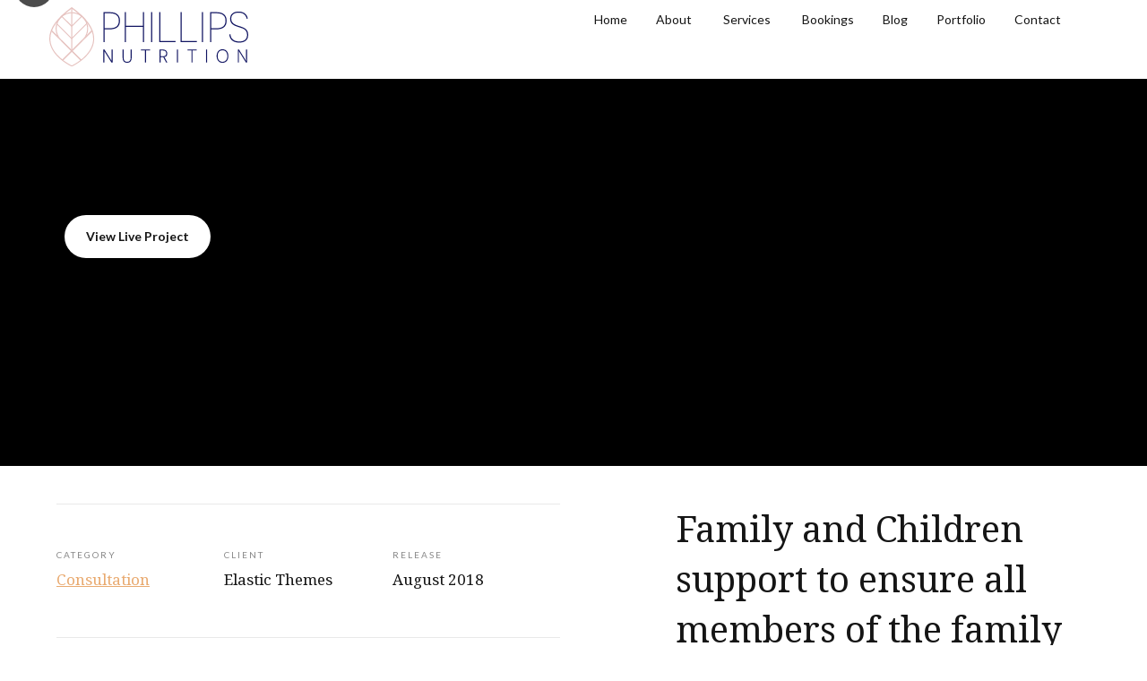

--- FILE ---
content_type: text/html
request_url: https://www.phillipsnutrition.com/works/family-and-children
body_size: 6405
content:
<!DOCTYPE html><!-- This site was created in Webflow. https://webflow.com --><!-- Last Published: Sun Nov 10 2024 10:47:26 GMT+0000 (Coordinated Universal Time) --><html data-wf-domain="www.phillipsnutrition.com" data-wf-page="60d7fe11afc124f0b6141d7a" data-wf-site="60d7fe11afc12464d6141d51" data-wf-status="1" lang="en" data-wf-collection="60d7fe11afc124ac0a141d5e" data-wf-item-slug="family-and-children"><head><meta charset="utf-8"/><title>Phillips Nutrition: Family and Children support to ensure all members of the family are healthy</title><meta content="We offer 1:1 consults both in person and via telehealth to optimise your health, prevent illness and restore balance. Consults can be individual or for a family. Diet plans, shopping tours and workshops are available. We are available for brand collaboration and technical writing opportunities." name="description"/><meta content="Phillips Nutrition: Family and Children support to ensure all members of the family are healthy" property="og:title"/><meta content="We offer 1:1 consults both in person and via telehealth to optimise your health, prevent illness and restore balance. Consults can be individual or for a family. Diet plans, shopping tours and workshops are available. We are available for brand collaboration and technical writing opportunities." property="og:description"/><meta content="https://cdn.prod.website-files.com/60d7fe11afc124de66141d56/61a61a83bb09a77bc5a4482a_Image%2037.jpg" property="og:image"/><meta content="Phillips Nutrition: Family and Children support to ensure all members of the family are healthy" property="twitter:title"/><meta content="We offer 1:1 consults both in person and via telehealth to optimise your health, prevent illness and restore balance. Consults can be individual or for a family. Diet plans, shopping tours and workshops are available. We are available for brand collaboration and technical writing opportunities." property="twitter:description"/><meta content="https://cdn.prod.website-files.com/60d7fe11afc124de66141d56/61a61a83bb09a77bc5a4482a_Image%2037.jpg" property="twitter:image"/><meta property="og:type" content="website"/><meta content="summary_large_image" name="twitter:card"/><meta content="width=device-width, initial-scale=1" name="viewport"/><meta content="Webflow" name="generator"/><link href="https://cdn.prod.website-files.com/60d7fe11afc12464d6141d51/css/phillips-nutrition-site.webflow.eec3a8fa8.css" rel="stylesheet" type="text/css"/><style>@media (min-width:992px) {html.w-mod-js:not(.w-mod-ix) [data-w-id="4a22f77b-53be-22c8-215b-d6c402a8df8c"] {width:0PX;}}</style><link href="https://fonts.googleapis.com" rel="preconnect"/><link href="https://fonts.gstatic.com" rel="preconnect" crossorigin="anonymous"/><script src="https://ajax.googleapis.com/ajax/libs/webfont/1.6.26/webfont.js" type="text/javascript"></script><script type="text/javascript">WebFont.load({  google: {    families: ["Lato:100,100italic,300,300italic,400,400italic,700,700italic,900,900italic","Montserrat:100,100italic,200,200italic,300,300italic,400,400italic,500,500italic,600,600italic,700,700italic,800,800italic,900,900italic","Noto Serif:regular,italic,700,700italic"]  }});</script><script type="text/javascript">!function(o,c){var n=c.documentElement,t=" w-mod-";n.className+=t+"js",("ontouchstart"in o||o.DocumentTouch&&c instanceof DocumentTouch)&&(n.className+=t+"touch")}(window,document);</script><link href="https://cdn.prod.website-files.com/60d7fe11afc12464d6141d51/61ab49768d2559785f803eb6_favicon-32x32.png" rel="shortcut icon" type="image/x-icon"/><link href="https://cdn.prod.website-files.com/60d7fe11afc12464d6141d51/61ab49cd12d3907fe891a916_favicon.png" rel="apple-touch-icon"/><script type="text/javascript" src="https://platform-api.sharethis.com/js/sharethis.js#property=61a9ff5d05d49e0019e256a2&product=inline-share-buttons" async="async"></script>
<!-- Global site tag (gtag.js) - Google Analytics -->
<script async src="https://www.googletagmanager.com/gtag/js?id=G-DBFGPX2MD9"></script>
<script>
  window.dataLayer = window.dataLayer || [];
  function gtag(){dataLayer.push(arguments);}
  gtag('js', new Date());

  gtag('config', 'G-DBFGPX2MD9');
</script></head><body><div class="back-to-top"><div id="Top" class="top"></div><a href="#Top" class="top-button w-inline-block"></a></div><div data-collapse="medium" data-animation="default" data-duration="400" data-w-id="52b687cd-87ec-417c-3faf-de06b43fdf67" data-easing="ease" data-easing2="ease" role="banner" class="nav-bar w-nav"><div class="wrapper nav-bar-wrapper"><a href="/" class="brand w-nav-brand"><img src="https://cdn.prod.website-files.com/60d7fe11afc12464d6141d51/60d8659018b64766c973bbde_pn_logo-bg_alp-colour.svg" width="222" alt="" class="logo"/></a><div class="nav-bar-main"><nav role="navigation" class="nav-menu w-nav-menu"><a href="/" class="nav-link w-nav-link">Home</a><a href="/about" class="nav-link w-nav-link">About</a><a href="/services" class="nav-link w-nav-link"> Services</a><a href="/bookings" class="nav-link w-nav-link"> Bookings</a><a href="/blog" class="nav-link w-nav-link">Blog</a><a href="/portfolio" class="nav-link w-nav-link">Portfolio</a><a href="/contact" class="nav-link w-nav-link">Contact</a><div data-hover="true" data-delay="300" class="nav-dropdown w-dropdown"><div class="nav-link nav-link-dropdown w-dropdown-toggle"><div>Home</div><img src="https://cdn.prod.website-files.com/60d7fe11afc12464d6141d51/60d7fe11afc1242a78141f15_mini-arrow-down-dark.svg" alt="" class="nav-link-arrow"/></div><nav class="nav-dropdown-list w-dropdown-list"><a href="/" class="nav-dropdown-link w-dropdown-link">Home v.1</a><a href="/home/home-2" class="nav-dropdown-link w-dropdown-link">Home v.2</a><a href="/home/home-3" class="nav-dropdown-link w-dropdown-link">Home v.3</a><a href="/home/home-4" class="nav-dropdown-link w-dropdown-link">Home v.4</a><a href="/home/home" class="nav-dropdown-link w-dropdown-link">Home v.5</a><a href="/home/home-6" class="nav-dropdown-link w-dropdown-link">Home v.6</a><a href="/old-home-3" class="nav-dropdown-link w-dropdown-link">Coming Soon</a></nav></div><div data-hover="true" data-delay="300" class="nav-dropdown w-dropdown"><div class="nav-link nav-link-dropdown w-dropdown-toggle"><div>Works</div><img src="https://cdn.prod.website-files.com/60d7fe11afc12464d6141d51/60d7fe11afc1242a78141f15_mini-arrow-down-dark.svg" alt="" class="nav-link-arrow"/></div><nav class="nav-dropdown-list w-dropdown-list"><a href="/portfolio/works-1" class="nav-dropdown-link w-dropdown-link">Works: Masonry</a><a href="/portfolio/works-2" class="nav-dropdown-link w-dropdown-link">Works: Grid</a><a href="/works/colibri-identity" class="nav-dropdown-link w-dropdown-link">Single Work</a></nav></div><div data-hover="true" data-delay="300" class="nav-dropdown w-dropdown"><div class="nav-link nav-link-dropdown w-dropdown-toggle"><div>Blog</div><img src="https://cdn.prod.website-files.com/60d7fe11afc12464d6141d51/60d7fe11afc1242a78141f15_mini-arrow-down-dark.svg" alt="" class="nav-link-arrow"/></div><nav class="nav-dropdown-list w-dropdown-list"><a href="/blog-layouts/blog-1" class="nav-dropdown-link w-dropdown-link">Blog: Grid &amp; Sidebar</a><a href="/blog-layouts/blog-2" class="nav-dropdown-link w-dropdown-link">Blog: Grid</a><a href="/blog/kindness-and-motivation-tips-challenge-groups-to-make-a-difference" class="nav-dropdown-link w-dropdown-link">Single Post</a></nav></div><div data-hover="true" data-delay="300" class="nav-dropdown w-dropdown"><div class="nav-link nav-link-dropdown w-dropdown-toggle"><div>Pages</div><img src="https://cdn.prod.website-files.com/60d7fe11afc12464d6141d51/60d7fe11afc1242a78141f15_mini-arrow-down-dark.svg" alt="" class="nav-link-arrow"/></div><nav class="nav-dropdown-list w-dropdown-list"><a href="/about/about-1" class="nav-dropdown-link w-dropdown-link">About v.1</a><a href="/about/about-2" class="nav-dropdown-link w-dropdown-link">About v.2</a><a href="/contacts/contact-1" class="nav-dropdown-link w-dropdown-link">About v.3</a><a href="/contacts/contact-1" class="nav-dropdown-link w-dropdown-link">Contact v.1</a><a href="/contacts/contact-2" class="nav-dropdown-link w-dropdown-link">Contact v.2</a><a href="/contacts/contact-3" class="nav-dropdown-link w-dropdown-link">Contact v.3</a><a href="/401" class="nav-dropdown-link w-dropdown-link">Protected Page</a><a href="/404" class="nav-dropdown-link w-dropdown-link">404 Page</a><a href="/template/style-guide" class="nav-dropdown-link w-dropdown-link">Style Guide</a><a href="/template/licensing" class="nav-dropdown-link w-dropdown-link">Licensing</a><a href="/template/changelog" class="nav-dropdown-link w-dropdown-link">Changelog</a></nav></div><div data-hover="true" data-delay="300" class="nav-dropdown w-dropdown"><div class="nav-link nav-link-dropdown w-dropdown-toggle"><div>Components</div><img src="https://cdn.prod.website-files.com/60d7fe11afc12464d6141d51/60d7fe11afc1242a78141f15_mini-arrow-down-dark.svg" alt="" class="nav-link-arrow"/></div><nav class="nav-dropdown-list w-dropdown-list"><a href="/components/features" class="nav-dropdown-link w-dropdown-link">Features</a><a href="/components/team" class="nav-dropdown-link w-dropdown-link">Team</a><a href="/components/cta" class="nav-dropdown-link w-dropdown-link">Call to Action</a><a href="/components/testimonials" class="nav-dropdown-link w-dropdown-link">Testimonials</a><a href="/components/footers" class="nav-dropdown-link w-dropdown-link">Footers</a></nav></div><div class="nav-bar-right"></div></nav><div class="menu-button w-clearfix w-nav-button"><div class="menu-icon"><div class="menu-icon-line-top"></div><div class="menu-icon-line-middle"></div><div class="menu-icon-line-bottom"></div></div></div></div></div><div class="back-to-top"><div id="Top" class="top"></div><a href="#Top" class="top-button w-inline-block"></a></div></div><div class="page-wrapper"><div class="section work-header-section"><div data-w-id="c758ce66-3a02-aabd-a357-b043fcafaa2d" style="background-image:url(&quot;https://cdn.prod.website-files.com/60d7fe11afc124de66141d56/60d7fe11afc124cb3e141e70_guilherme-maggieri-1148593-unsplash.jpg&quot;)" class="bg-image"></div><a data-w-id="4a22f77b-53be-22c8-215b-d6c402a8df89" href="https://elasticthemes.com" target="_blank" class="button live-project w-inline-block"><div>View Live Project</div><div data-w-id="4a22f77b-53be-22c8-215b-d6c402a8df8c" class="button-icon-container w-clearfix"><img src="https://cdn.prod.website-files.com/60d7fe11afc12464d6141d51/60d7fe11afc1246373141e3e_right-icon.svg" alt="" class="button-icon-v2 right"/></div></a></div><div class="section padding-small"><div class="wrapper"><div class="w-layout-grid work-header"><div id="w-node-fad6341e-5398-69fb-e8b8-c855b839420e-b6141d7a"><h1>Family and Children support to ensure all members of the family are healthy</h1><div class="divider"></div><p class="text-grey">Working with children and families to establish health, foster a positive relationship with food and to reduce the stress around meal times and shopping. These consultations can be done in a flexible manner and may take the form of family group workshops or consultations based on the need of the family.</p><a href="https://elasticthemes.com" class="link w-inline-block"><div>See Live Project</div><div class="link-underline"></div></a></div><div id="w-node-_1f65578e-19d8-c6e4-813e-f9eff175348f-b6141d7a" class="work-info-blocks"><div class="work-info-block"><div>Category</div><a style="color:#e9aa70" href="/work-category/consultation" class="work-info-text">Consultation</a></div><div class="work-info-block"><div>Client</div><div class="work-info-text">Elastic Themes</div></div><div class="work-info-block"><div>Release</div><div class="work-info-text">August 2018</div></div></div></div></div></div><div class="section no-padding-side"><div class="work-presentation w-richtext"><h3>Stylish &amp; Flexible Template</h3><p>So how is any writer supposed to pen a stunning piece of advertising copy — copy that sizzles and sells? The following tips will jumpstart your creative thinking and help you write a better ad. Consumers are inundated with ads, so it’s vital that your ad catches the eye and immediately grabs interest.</p><figure class="w-richtext-figure-type-image w-richtext-align-fullwidth" data-rt-type="image" data-rt-align="fullwidth" data-rt-max-width="2400" style="max-width:2400"><div><img src="https://cdn.prod.website-files.com/60d7fe11afc124de66141d56/60d7fe11afc12421b7141f45_BPK%20Free%20Scene%20Mode.jpg"></div></figure><p>You could do this with a headline or slogan (such as VW’s “Drivers Wanted” campaign), color or layout (Target’s new colorful, simple ads are a testimony to this) or illustration (such as the Red Bull characters or Zoloft’s depressed ball and his ladybug friend). &nbsp;All good advertising copy is comprised of the same basic elements. </p><figure class="w-richtext-figure-type-image w-richtext-align-center" data-rt-type="image" data-rt-align="center"><div><img src="https://cdn.prod.website-files.com/60d7fe11afc124de66141d56/60d7fe11afc1243b4d141f46_tamara-bellis-434725-unsplash.jpg"></div><figcaption>Free photo from Unsplash</figcaption></figure><p>Magazine advertising is the most versatile, but this is solely dependent on the size of your ad and how many other ads compete with yours. </p><h3>Perfect Choice for Creative People</h3><p>Grabbing the consumer’s attention isn’t enough; you have to keep that attention for at least a few seconds. This is where your benefits come into play or a product description that sets your offer apart from the others.</p><h6>TEMPLATE FEATURES:</h6><ol><li>Beautifully Designed</li><li>Fully Responsive</li><li>CMS Content</li><li>Smooth Interactions</li></ol><p>If you have a full page ad, feel free to experiment; more page space gives you more creative space. If the ad is tiny, you’ll need to keep things as simple as possible.</p><p>‍</p></div></div><div class="section no-padding-top"><div class="wrapper"><div class="intro"><div class="title">view Other Works</div><h2><strong><em>More</em></strong> Case Studies</h2><div class="divider no-margin-bottom"></div></div><div class="w-dyn-list"><div role="list" class="works no-margin-bottom w-dyn-items"><div role="listitem" class="works-item w-dyn-item"><a data-w-id="3eca0221-c7ed-fec9-0654-a8d4ecd710f1" href="/works/wellness-and-preventative-health-consultations" class="work-card w-inline-block"><div class="work-card-thumbnail"><div style="background-image:url(&quot;https://cdn.prod.website-files.com/60d7fe11afc124de66141d56/61a6193b1afd0c7d8c182f64_Image%2001.jpg&quot;)" class="zoomed-image"></div><div class="work-plus-button"></div><div style="display:block" class="overlay"></div></div><div style="color:#9fbf73" class="title">Diet Plan</div><h5 class="work-card-heading">Wellness and Preventative Health Consultations</h5></a></div><div role="listitem" class="works-item w-dyn-item"><a data-w-id="3eca0221-c7ed-fec9-0654-a8d4ecd710f1" href="/works/chronic-conditions" class="work-card w-inline-block"><div class="work-card-thumbnail"><div style="background-image:url(&quot;https://cdn.prod.website-files.com/60d7fe11afc124de66141d56/61a0e981f3daa2161289e4b1_Image%2017.jpg&quot;)" class="zoomed-image"></div><div class="work-plus-button"></div><div style="display:block" class="overlay"></div></div><div style="color:#e7759c" class="title">Technical Writing</div><h5 class="work-card-heading">Chronic Condition management, support and prevention</h5></a></div><div role="listitem" class="works-item w-dyn-item"><a data-w-id="3eca0221-c7ed-fec9-0654-a8d4ecd710f1" href="/works/weight-management" class="work-card w-inline-block"><div class="work-card-thumbnail"><div style="background-image:url(&quot;https://cdn.prod.website-files.com/60d7fe11afc124de66141d56/61a61ab6af78102b5479495f_Image%2010.jpg&quot;)" class="zoomed-image"></div><div class="work-plus-button"></div><div style="display:block" class="overlay"></div></div><div style="color:#9fbf73" class="title">Diet Plan</div><h5 class="work-card-heading">Weight management consultations</h5></a></div></div></div></div></div><div class="module-nav"><a href="#" class="module-nav-link w-inline-block"><img src="https://cdn.prod.website-files.com/60d7fe11afc12464d6141d51/60d7fe11afc1240f81141de8_arrow-left-icon.svg" alt="" class="modul-nav-arrow"/><div class="module-nav-info"><h4 class="module-nav-heading">Read Our Story</h4><div class="text-grey">Learn more about our creative team</div></div></a><a data-w-id="a595588f-e75a-6955-b0ef-cb7dae7e6d85" href="/portfolio/works-2" class="module-nav-button w-inline-block"><div class="tooltip module-nav-tooltip"><div>View All Works</div><div class="tooltip-arrow"></div></div><img src="https://cdn.prod.website-files.com/60d7fe11afc12464d6141d51/60d7fe11afc1247c42141e3f_components-icon.svg" alt="" class="module-button-icon"/></a><a href="/contacts/contact-1" class="module-nav-link right w-inline-block"><div class="module-nav-info"><h4 class="module-nav-heading">Contact Us</h4><div class="text-grey">Let’s create something great together</div></div><img src="https://cdn.prod.website-files.com/60d7fe11afc12464d6141d51/60d7fe11afc1240623141dd2_arrow-right-icon.svg" alt="" class="modul-nav-arrow"/></a></div><div class="section footer-section"><div class="wrapper"><div class="footer-v1"><div class="footer-v1-top"><a href="#" class="footer-v1-logo w-inline-block"><img src="https://cdn.prod.website-files.com/60d7fe11afc12464d6141d51/60d865966b838001633c7a51_pn_logo-bg_wht-colour.svg" loading="lazy" width="243" alt=""/></a><div class="footer-subscribe"><h5 class="footer-subscribe-heading">Subscribe to our newsletter</h5><div class="footer-subscribe-form-wrapper w-form"><form id="email-form" name="email-form" data-name="Email Form" method="get" class="footer-subscribe-form" data-wf-page-id="60d7fe11afc124f0b6141d7a" data-wf-element-id="7bdd3047-f412-811f-cd36-223532ce98e7"><input class="input footer-input w-input" maxlength="256" name="Footer-Subscribe-Name-2" data-name="Footer Subscribe Name 2" placeholder="Your name" type="text" id="Footer-Subscribe-Name-2"/><div class="footer-input-divider"></div><input class="input footer-input w-input" maxlength="256" name="email-4" data-name="Email 4" placeholder="Email address" type="email" id="email-4" required=""/><input type="submit" data-wait="Please wait..." class="button arrow-button dark w-button" value=" "/></form><div class="form-success w-form-done"><div>Thank you! Your submission has been received!</div></div><div class="form-error w-form-fail"><div>Oops! Something went wrong while submitting the form.</div></div></div></div></div><div class="footer-v1-content"><div class="footer-v1-links"><div class="footer-v1-column"><h5 class="footer-v1-heading">Navigation</h5><a href="/" class="footer-v1-link">Home</a><a href="/about" class="footer-v1-link">About</a><a href="/services" class="footer-v1-link">Services</a><a href="https://app.simpleclinic.net/public/diary/index/L1D" class="footer-v1-link">Bookings</a><a href="/blog" class="footer-v1-link">Blog</a><a href="/portfolio" class="footer-v1-link">Portfolio</a><a href="/contact" class="footer-v1-link">Contact</a></div><div class="footer-v1-column"><h5 class="footer-v1-heading">Important Links</h5><a href="/terms-of-business" class="footer-v1-link">Terms of Business</a><a href="/privacy-policy" class="footer-v1-link">Privacy Policy</a><a href="/faq" class="footer-v1-link">FAQ’s</a></div><div class="footer-v1-column"><h5 class="footer-v1-heading">Follow</h5><a href="https://www.linkedin.com/in/hannahmaephillips/" target="_blank" class="footer-v1-link">Linkedin</a><a href="https://www.instagram.com/hannah_phillips_nutrition/" target="_blank" class="footer-v1-link">Instagram</a><a href="https://www.facebook.com/hannahphillipsnutrition" target="_blank" class="footer-v1-link">Facebook</a><a href="https://twitter.com/PhillipsNutritn" target="_blank" class="footer-v1-link">Twitter</a><a href="https://www.pinterest.com.au/PhillipsNutrition/_created/" target="_blank" class="footer-v1-link">Pinterest</a><a href="https://www.youtube.com/channel/UCd6KS5nebpBoQCy8fWtGRIw" target="_blank" class="footer-v1-link">Youtube</a></div></div><div class="footer-v1-info"><h5 class="footer-v1-heading">Trading hours</h5><div class="text-grey o_h">Monday to Wednesday 10:00pm-2:00pm<br/>Thursday and Friday 10:00am-8:00pm<br/>Saturday 10:00am-2:00pm</div><a href="mailto:hello@phillipsnutrition.com?subject=Hello%20Phillips%20Nutrition" class="link footer-email-link w-inline-block"><div>hello@phillipsnutrition.com</div><div class="link-underline"></div></a><div class="text-grey"><a href="tel:0401484081" class="link-5 phone_link">+0401 484 081</a></div></div></div><div class="footer-bottom"><div class="footer-bottom-left"><div>Carefully crafted by <a href="https://elasticthemes.com" target="_blank" class="link-dark">Elastic Themes</a></div><div class="footer-bottom-divider"></div><div>Powered by <a href="https://webflow.com/" target="_blank" class="link-dark">Webflow</a></div></div><div class="footer-bottom-right"><a href="/template/style-guide" class="link-dark">Style Guide</a><div class="footer-bottom-divider"></div><a href="/template/licensing" class="link-dark">Licensing</a><div class="footer-bottom-divider"></div><a href="/template/changelog" class="link-dark">Changelog</a></div></div></div></div></div></div><script src="https://d3e54v103j8qbb.cloudfront.net/js/jquery-3.5.1.min.dc5e7f18c8.js?site=60d7fe11afc12464d6141d51" type="text/javascript" integrity="sha256-9/aliU8dGd2tb6OSsuzixeV4y/faTqgFtohetphbbj0=" crossorigin="anonymous"></script><script src="https://cdn.prod.website-files.com/60d7fe11afc12464d6141d51/js/webflow.d23286d5c.js" type="text/javascript"></script></body></html>

--- FILE ---
content_type: text/css
request_url: https://cdn.prod.website-files.com/60d7fe11afc12464d6141d51/css/phillips-nutrition-site.webflow.eec3a8fa8.css
body_size: 31255
content:
html {
  -webkit-text-size-adjust: 100%;
  -ms-text-size-adjust: 100%;
  font-family: sans-serif;
}

body {
  margin: 0;
}

article, aside, details, figcaption, figure, footer, header, hgroup, main, menu, nav, section, summary {
  display: block;
}

audio, canvas, progress, video {
  vertical-align: baseline;
  display: inline-block;
}

audio:not([controls]) {
  height: 0;
  display: none;
}

[hidden], template {
  display: none;
}

a {
  background-color: #0000;
}

a:active, a:hover {
  outline: 0;
}

abbr[title] {
  border-bottom: 1px dotted;
}

b, strong {
  font-weight: bold;
}

dfn {
  font-style: italic;
}

h1 {
  margin: .67em 0;
  font-size: 2em;
}

mark {
  color: #000;
  background: #ff0;
}

small {
  font-size: 80%;
}

sub, sup {
  vertical-align: baseline;
  font-size: 75%;
  line-height: 0;
  position: relative;
}

sup {
  top: -.5em;
}

sub {
  bottom: -.25em;
}

img {
  border: 0;
}

svg:not(:root) {
  overflow: hidden;
}

hr {
  box-sizing: content-box;
  height: 0;
}

pre {
  overflow: auto;
}

code, kbd, pre, samp {
  font-family: monospace;
  font-size: 1em;
}

button, input, optgroup, select, textarea {
  color: inherit;
  font: inherit;
  margin: 0;
}

button {
  overflow: visible;
}

button, select {
  text-transform: none;
}

button, html input[type="button"], input[type="reset"] {
  -webkit-appearance: button;
  cursor: pointer;
}

button[disabled], html input[disabled] {
  cursor: default;
}

button::-moz-focus-inner, input::-moz-focus-inner {
  border: 0;
  padding: 0;
}

input {
  line-height: normal;
}

input[type="checkbox"], input[type="radio"] {
  box-sizing: border-box;
  padding: 0;
}

input[type="number"]::-webkit-inner-spin-button, input[type="number"]::-webkit-outer-spin-button {
  height: auto;
}

input[type="search"] {
  -webkit-appearance: none;
}

input[type="search"]::-webkit-search-cancel-button, input[type="search"]::-webkit-search-decoration {
  -webkit-appearance: none;
}

legend {
  border: 0;
  padding: 0;
}

textarea {
  overflow: auto;
}

optgroup {
  font-weight: bold;
}

table {
  border-collapse: collapse;
  border-spacing: 0;
}

td, th {
  padding: 0;
}

@font-face {
  font-family: webflow-icons;
  src: url("[data-uri]") format("truetype");
  font-weight: normal;
  font-style: normal;
}

[class^="w-icon-"], [class*=" w-icon-"] {
  speak: none;
  font-variant: normal;
  text-transform: none;
  -webkit-font-smoothing: antialiased;
  -moz-osx-font-smoothing: grayscale;
  font-style: normal;
  font-weight: normal;
  line-height: 1;
  font-family: webflow-icons !important;
}

.w-icon-slider-right:before {
  content: "";
}

.w-icon-slider-left:before {
  content: "";
}

.w-icon-nav-menu:before {
  content: "";
}

.w-icon-arrow-down:before, .w-icon-dropdown-toggle:before {
  content: "";
}

.w-icon-file-upload-remove:before {
  content: "";
}

.w-icon-file-upload-icon:before {
  content: "";
}

* {
  box-sizing: border-box;
}

html {
  height: 100%;
}

body {
  color: #333;
  background-color: #fff;
  min-height: 100%;
  margin: 0;
  font-family: Arial, sans-serif;
  font-size: 14px;
  line-height: 20px;
}

img {
  vertical-align: middle;
  max-width: 100%;
  display: inline-block;
}

html.w-mod-touch * {
  background-attachment: scroll !important;
}

.w-block {
  display: block;
}

.w-inline-block {
  max-width: 100%;
  display: inline-block;
}

.w-clearfix:before, .w-clearfix:after {
  content: " ";
  grid-area: 1 / 1 / 2 / 2;
  display: table;
}

.w-clearfix:after {
  clear: both;
}

.w-hidden {
  display: none;
}

.w-button {
  color: #fff;
  line-height: inherit;
  cursor: pointer;
  background-color: #3898ec;
  border: 0;
  border-radius: 0;
  padding: 9px 15px;
  text-decoration: none;
  display: inline-block;
}

input.w-button {
  -webkit-appearance: button;
}

html[data-w-dynpage] [data-w-cloak] {
  color: #0000 !important;
}

.w-code-block {
  margin: unset;
}

pre.w-code-block code {
  all: inherit;
}

.w-optimization {
  display: contents;
}

.w-webflow-badge, .w-webflow-badge * {
  z-index: auto;
  visibility: visible;
  box-sizing: border-box;
  float: none;
  clear: none;
  box-shadow: none;
  opacity: 1;
  direction: ltr;
  font-family: inherit;
  font-weight: inherit;
  color: inherit;
  font-size: inherit;
  line-height: inherit;
  font-style: inherit;
  font-variant: inherit;
  text-align: inherit;
  letter-spacing: inherit;
  -webkit-text-decoration: inherit;
  text-decoration: inherit;
  text-indent: 0;
  text-transform: inherit;
  text-shadow: none;
  font-smoothing: auto;
  vertical-align: baseline;
  cursor: inherit;
  white-space: inherit;
  word-break: normal;
  word-spacing: normal;
  word-wrap: normal;
  background: none;
  border: 0 #0000;
  border-radius: 0;
  width: auto;
  min-width: 0;
  max-width: none;
  height: auto;
  min-height: 0;
  max-height: none;
  margin: 0;
  padding: 0;
  list-style-type: disc;
  transition: none;
  display: block;
  position: static;
  inset: auto;
  overflow: visible;
  transform: none;
}

.w-webflow-badge {
  white-space: nowrap;
  cursor: pointer;
  box-shadow: 0 0 0 1px #0000001a, 0 1px 3px #0000001a;
  visibility: visible !important;
  z-index: 2147483647 !important;
  color: #aaadb0 !important;
  opacity: 1 !important;
  background-color: #fff !important;
  border-radius: 3px !important;
  width: auto !important;
  height: auto !important;
  margin: 0 !important;
  padding: 6px !important;
  font-size: 12px !important;
  line-height: 14px !important;
  text-decoration: none !important;
  display: inline-block !important;
  position: fixed !important;
  inset: auto 12px 12px auto !important;
  overflow: visible !important;
  transform: none !important;
}

.w-webflow-badge > img {
  visibility: visible !important;
  opacity: 1 !important;
  vertical-align: middle !important;
  display: inline-block !important;
}

h1, h2, h3, h4, h5, h6 {
  margin-bottom: 10px;
  font-weight: bold;
}

h1 {
  margin-top: 20px;
  font-size: 38px;
  line-height: 44px;
}

h2 {
  margin-top: 20px;
  font-size: 32px;
  line-height: 36px;
}

h3 {
  margin-top: 20px;
  font-size: 24px;
  line-height: 30px;
}

h4 {
  margin-top: 10px;
  font-size: 18px;
  line-height: 24px;
}

h5 {
  margin-top: 10px;
  font-size: 14px;
  line-height: 20px;
}

h6 {
  margin-top: 10px;
  font-size: 12px;
  line-height: 18px;
}

p {
  margin-top: 0;
  margin-bottom: 10px;
}

blockquote {
  border-left: 5px solid #e2e2e2;
  margin: 0 0 10px;
  padding: 10px 20px;
  font-size: 18px;
  line-height: 22px;
}

figure {
  margin: 0 0 10px;
}

figcaption {
  text-align: center;
  margin-top: 5px;
}

ul, ol {
  margin-top: 0;
  margin-bottom: 10px;
  padding-left: 40px;
}

.w-list-unstyled {
  padding-left: 0;
  list-style: none;
}

.w-embed:before, .w-embed:after {
  content: " ";
  grid-area: 1 / 1 / 2 / 2;
  display: table;
}

.w-embed:after {
  clear: both;
}

.w-video {
  width: 100%;
  padding: 0;
  position: relative;
}

.w-video iframe, .w-video object, .w-video embed {
  border: none;
  width: 100%;
  height: 100%;
  position: absolute;
  top: 0;
  left: 0;
}

fieldset {
  border: 0;
  margin: 0;
  padding: 0;
}

button, [type="button"], [type="reset"] {
  cursor: pointer;
  -webkit-appearance: button;
  border: 0;
}

.w-form {
  margin: 0 0 15px;
}

.w-form-done {
  text-align: center;
  background-color: #ddd;
  padding: 20px;
  display: none;
}

.w-form-fail {
  background-color: #ffdede;
  margin-top: 10px;
  padding: 10px;
  display: none;
}

label {
  margin-bottom: 5px;
  font-weight: bold;
  display: block;
}

.w-input, .w-select {
  color: #333;
  vertical-align: middle;
  background-color: #fff;
  border: 1px solid #ccc;
  width: 100%;
  height: 38px;
  margin-bottom: 10px;
  padding: 8px 12px;
  font-size: 14px;
  line-height: 1.42857;
  display: block;
}

.w-input::placeholder, .w-select::placeholder {
  color: #999;
}

.w-input:focus, .w-select:focus {
  border-color: #3898ec;
  outline: 0;
}

.w-input[disabled], .w-select[disabled], .w-input[readonly], .w-select[readonly], fieldset[disabled] .w-input, fieldset[disabled] .w-select {
  cursor: not-allowed;
}

.w-input[disabled]:not(.w-input-disabled), .w-select[disabled]:not(.w-input-disabled), .w-input[readonly], .w-select[readonly], fieldset[disabled]:not(.w-input-disabled) .w-input, fieldset[disabled]:not(.w-input-disabled) .w-select {
  background-color: #eee;
}

textarea.w-input, textarea.w-select {
  height: auto;
}

.w-select {
  background-color: #f3f3f3;
}

.w-select[multiple] {
  height: auto;
}

.w-form-label {
  cursor: pointer;
  margin-bottom: 0;
  font-weight: normal;
  display: inline-block;
}

.w-radio {
  margin-bottom: 5px;
  padding-left: 20px;
  display: block;
}

.w-radio:before, .w-radio:after {
  content: " ";
  grid-area: 1 / 1 / 2 / 2;
  display: table;
}

.w-radio:after {
  clear: both;
}

.w-radio-input {
  float: left;
  margin: 3px 0 0 -20px;
  line-height: normal;
}

.w-file-upload {
  margin-bottom: 10px;
  display: block;
}

.w-file-upload-input {
  opacity: 0;
  z-index: -100;
  width: .1px;
  height: .1px;
  position: absolute;
  overflow: hidden;
}

.w-file-upload-default, .w-file-upload-uploading, .w-file-upload-success {
  color: #333;
  display: inline-block;
}

.w-file-upload-error {
  margin-top: 10px;
  display: block;
}

.w-file-upload-default.w-hidden, .w-file-upload-uploading.w-hidden, .w-file-upload-error.w-hidden, .w-file-upload-success.w-hidden {
  display: none;
}

.w-file-upload-uploading-btn {
  cursor: pointer;
  background-color: #fafafa;
  border: 1px solid #ccc;
  margin: 0;
  padding: 8px 12px;
  font-size: 14px;
  font-weight: normal;
  display: flex;
}

.w-file-upload-file {
  background-color: #fafafa;
  border: 1px solid #ccc;
  flex-grow: 1;
  justify-content: space-between;
  margin: 0;
  padding: 8px 9px 8px 11px;
  display: flex;
}

.w-file-upload-file-name {
  font-size: 14px;
  font-weight: normal;
  display: block;
}

.w-file-remove-link {
  cursor: pointer;
  width: auto;
  height: auto;
  margin-top: 3px;
  margin-left: 10px;
  padding: 3px;
  display: block;
}

.w-icon-file-upload-remove {
  margin: auto;
  font-size: 10px;
}

.w-file-upload-error-msg {
  color: #ea384c;
  padding: 2px 0;
  display: inline-block;
}

.w-file-upload-info {
  padding: 0 12px;
  line-height: 38px;
  display: inline-block;
}

.w-file-upload-label {
  cursor: pointer;
  background-color: #fafafa;
  border: 1px solid #ccc;
  margin: 0;
  padding: 8px 12px;
  font-size: 14px;
  font-weight: normal;
  display: inline-block;
}

.w-icon-file-upload-icon, .w-icon-file-upload-uploading {
  width: 20px;
  margin-right: 8px;
  display: inline-block;
}

.w-icon-file-upload-uploading {
  height: 20px;
}

.w-container {
  max-width: 940px;
  margin-left: auto;
  margin-right: auto;
}

.w-container:before, .w-container:after {
  content: " ";
  grid-area: 1 / 1 / 2 / 2;
  display: table;
}

.w-container:after {
  clear: both;
}

.w-container .w-row {
  margin-left: -10px;
  margin-right: -10px;
}

.w-row:before, .w-row:after {
  content: " ";
  grid-area: 1 / 1 / 2 / 2;
  display: table;
}

.w-row:after {
  clear: both;
}

.w-row .w-row {
  margin-left: 0;
  margin-right: 0;
}

.w-col {
  float: left;
  width: 100%;
  min-height: 1px;
  padding-left: 10px;
  padding-right: 10px;
  position: relative;
}

.w-col .w-col {
  padding-left: 0;
  padding-right: 0;
}

.w-col-1 {
  width: 8.33333%;
}

.w-col-2 {
  width: 16.6667%;
}

.w-col-3 {
  width: 25%;
}

.w-col-4 {
  width: 33.3333%;
}

.w-col-5 {
  width: 41.6667%;
}

.w-col-6 {
  width: 50%;
}

.w-col-7 {
  width: 58.3333%;
}

.w-col-8 {
  width: 66.6667%;
}

.w-col-9 {
  width: 75%;
}

.w-col-10 {
  width: 83.3333%;
}

.w-col-11 {
  width: 91.6667%;
}

.w-col-12 {
  width: 100%;
}

.w-hidden-main {
  display: none !important;
}

@media screen and (max-width: 991px) {
  .w-container {
    max-width: 728px;
  }

  .w-hidden-main {
    display: inherit !important;
  }

  .w-hidden-medium {
    display: none !important;
  }

  .w-col-medium-1 {
    width: 8.33333%;
  }

  .w-col-medium-2 {
    width: 16.6667%;
  }

  .w-col-medium-3 {
    width: 25%;
  }

  .w-col-medium-4 {
    width: 33.3333%;
  }

  .w-col-medium-5 {
    width: 41.6667%;
  }

  .w-col-medium-6 {
    width: 50%;
  }

  .w-col-medium-7 {
    width: 58.3333%;
  }

  .w-col-medium-8 {
    width: 66.6667%;
  }

  .w-col-medium-9 {
    width: 75%;
  }

  .w-col-medium-10 {
    width: 83.3333%;
  }

  .w-col-medium-11 {
    width: 91.6667%;
  }

  .w-col-medium-12 {
    width: 100%;
  }

  .w-col-stack {
    width: 100%;
    left: auto;
    right: auto;
  }
}

@media screen and (max-width: 767px) {
  .w-hidden-main, .w-hidden-medium {
    display: inherit !important;
  }

  .w-hidden-small {
    display: none !important;
  }

  .w-row, .w-container .w-row {
    margin-left: 0;
    margin-right: 0;
  }

  .w-col {
    width: 100%;
    left: auto;
    right: auto;
  }

  .w-col-small-1 {
    width: 8.33333%;
  }

  .w-col-small-2 {
    width: 16.6667%;
  }

  .w-col-small-3 {
    width: 25%;
  }

  .w-col-small-4 {
    width: 33.3333%;
  }

  .w-col-small-5 {
    width: 41.6667%;
  }

  .w-col-small-6 {
    width: 50%;
  }

  .w-col-small-7 {
    width: 58.3333%;
  }

  .w-col-small-8 {
    width: 66.6667%;
  }

  .w-col-small-9 {
    width: 75%;
  }

  .w-col-small-10 {
    width: 83.3333%;
  }

  .w-col-small-11 {
    width: 91.6667%;
  }

  .w-col-small-12 {
    width: 100%;
  }
}

@media screen and (max-width: 479px) {
  .w-container {
    max-width: none;
  }

  .w-hidden-main, .w-hidden-medium, .w-hidden-small {
    display: inherit !important;
  }

  .w-hidden-tiny {
    display: none !important;
  }

  .w-col {
    width: 100%;
  }

  .w-col-tiny-1 {
    width: 8.33333%;
  }

  .w-col-tiny-2 {
    width: 16.6667%;
  }

  .w-col-tiny-3 {
    width: 25%;
  }

  .w-col-tiny-4 {
    width: 33.3333%;
  }

  .w-col-tiny-5 {
    width: 41.6667%;
  }

  .w-col-tiny-6 {
    width: 50%;
  }

  .w-col-tiny-7 {
    width: 58.3333%;
  }

  .w-col-tiny-8 {
    width: 66.6667%;
  }

  .w-col-tiny-9 {
    width: 75%;
  }

  .w-col-tiny-10 {
    width: 83.3333%;
  }

  .w-col-tiny-11 {
    width: 91.6667%;
  }

  .w-col-tiny-12 {
    width: 100%;
  }
}

.w-widget {
  position: relative;
}

.w-widget-map {
  width: 100%;
  height: 400px;
}

.w-widget-map label {
  width: auto;
  display: inline;
}

.w-widget-map img {
  max-width: inherit;
}

.w-widget-map .gm-style-iw {
  text-align: center;
}

.w-widget-map .gm-style-iw > button {
  display: none !important;
}

.w-widget-twitter {
  overflow: hidden;
}

.w-widget-twitter-count-shim {
  vertical-align: top;
  text-align: center;
  background: #fff;
  border: 1px solid #758696;
  border-radius: 3px;
  width: 28px;
  height: 20px;
  display: inline-block;
  position: relative;
}

.w-widget-twitter-count-shim * {
  pointer-events: none;
  -webkit-user-select: none;
  user-select: none;
}

.w-widget-twitter-count-shim .w-widget-twitter-count-inner {
  text-align: center;
  color: #999;
  font-family: serif;
  font-size: 15px;
  line-height: 12px;
  position: relative;
}

.w-widget-twitter-count-shim .w-widget-twitter-count-clear {
  display: block;
  position: relative;
}

.w-widget-twitter-count-shim.w--large {
  width: 36px;
  height: 28px;
}

.w-widget-twitter-count-shim.w--large .w-widget-twitter-count-inner {
  font-size: 18px;
  line-height: 18px;
}

.w-widget-twitter-count-shim:not(.w--vertical) {
  margin-left: 5px;
  margin-right: 8px;
}

.w-widget-twitter-count-shim:not(.w--vertical).w--large {
  margin-left: 6px;
}

.w-widget-twitter-count-shim:not(.w--vertical):before, .w-widget-twitter-count-shim:not(.w--vertical):after {
  content: " ";
  pointer-events: none;
  border: solid #0000;
  width: 0;
  height: 0;
  position: absolute;
  top: 50%;
  left: 0;
}

.w-widget-twitter-count-shim:not(.w--vertical):before {
  border-width: 4px;
  border-color: #75869600 #5d6c7b #75869600 #75869600;
  margin-top: -4px;
  margin-left: -9px;
}

.w-widget-twitter-count-shim:not(.w--vertical).w--large:before {
  border-width: 5px;
  margin-top: -5px;
  margin-left: -10px;
}

.w-widget-twitter-count-shim:not(.w--vertical):after {
  border-width: 4px;
  border-color: #fff0 #fff #fff0 #fff0;
  margin-top: -4px;
  margin-left: -8px;
}

.w-widget-twitter-count-shim:not(.w--vertical).w--large:after {
  border-width: 5px;
  margin-top: -5px;
  margin-left: -9px;
}

.w-widget-twitter-count-shim.w--vertical {
  width: 61px;
  height: 33px;
  margin-bottom: 8px;
}

.w-widget-twitter-count-shim.w--vertical:before, .w-widget-twitter-count-shim.w--vertical:after {
  content: " ";
  pointer-events: none;
  border: solid #0000;
  width: 0;
  height: 0;
  position: absolute;
  top: 100%;
  left: 50%;
}

.w-widget-twitter-count-shim.w--vertical:before {
  border-width: 5px;
  border-color: #5d6c7b #75869600 #75869600;
  margin-left: -5px;
}

.w-widget-twitter-count-shim.w--vertical:after {
  border-width: 4px;
  border-color: #fff #fff0 #fff0;
  margin-left: -4px;
}

.w-widget-twitter-count-shim.w--vertical .w-widget-twitter-count-inner {
  font-size: 18px;
  line-height: 22px;
}

.w-widget-twitter-count-shim.w--vertical.w--large {
  width: 76px;
}

.w-background-video {
  color: #fff;
  height: 500px;
  position: relative;
  overflow: hidden;
}

.w-background-video > video {
  object-fit: cover;
  z-index: -100;
  background-position: 50%;
  background-size: cover;
  width: 100%;
  height: 100%;
  margin: auto;
  position: absolute;
  inset: -100%;
}

.w-background-video > video::-webkit-media-controls-start-playback-button {
  -webkit-appearance: none;
  display: none !important;
}

.w-background-video--control {
  background-color: #0000;
  padding: 0;
  position: absolute;
  bottom: 1em;
  right: 1em;
}

.w-background-video--control > [hidden] {
  display: none !important;
}

.w-slider {
  text-align: center;
  clear: both;
  -webkit-tap-highlight-color: #0000;
  tap-highlight-color: #0000;
  background: #ddd;
  height: 300px;
  position: relative;
}

.w-slider-mask {
  z-index: 1;
  white-space: nowrap;
  height: 100%;
  display: block;
  position: relative;
  left: 0;
  right: 0;
  overflow: hidden;
}

.w-slide {
  vertical-align: top;
  white-space: normal;
  text-align: left;
  width: 100%;
  height: 100%;
  display: inline-block;
  position: relative;
}

.w-slider-nav {
  z-index: 2;
  text-align: center;
  -webkit-tap-highlight-color: #0000;
  tap-highlight-color: #0000;
  height: 40px;
  margin: auto;
  padding-top: 10px;
  position: absolute;
  inset: auto 0 0;
}

.w-slider-nav.w-round > div {
  border-radius: 100%;
}

.w-slider-nav.w-num > div {
  font-size: inherit;
  line-height: inherit;
  width: auto;
  height: auto;
  padding: .2em .5em;
}

.w-slider-nav.w-shadow > div {
  box-shadow: 0 0 3px #3336;
}

.w-slider-nav-invert {
  color: #fff;
}

.w-slider-nav-invert > div {
  background-color: #2226;
}

.w-slider-nav-invert > div.w-active {
  background-color: #222;
}

.w-slider-dot {
  cursor: pointer;
  background-color: #fff6;
  width: 1em;
  height: 1em;
  margin: 0 3px .5em;
  transition: background-color .1s, color .1s;
  display: inline-block;
  position: relative;
}

.w-slider-dot.w-active {
  background-color: #fff;
}

.w-slider-dot:focus {
  outline: none;
  box-shadow: 0 0 0 2px #fff;
}

.w-slider-dot:focus.w-active {
  box-shadow: none;
}

.w-slider-arrow-left, .w-slider-arrow-right {
  cursor: pointer;
  color: #fff;
  -webkit-tap-highlight-color: #0000;
  tap-highlight-color: #0000;
  -webkit-user-select: none;
  user-select: none;
  width: 80px;
  margin: auto;
  font-size: 40px;
  position: absolute;
  inset: 0;
  overflow: hidden;
}

.w-slider-arrow-left [class^="w-icon-"], .w-slider-arrow-right [class^="w-icon-"], .w-slider-arrow-left [class*=" w-icon-"], .w-slider-arrow-right [class*=" w-icon-"] {
  position: absolute;
}

.w-slider-arrow-left:focus, .w-slider-arrow-right:focus {
  outline: 0;
}

.w-slider-arrow-left {
  z-index: 3;
  right: auto;
}

.w-slider-arrow-right {
  z-index: 4;
  left: auto;
}

.w-icon-slider-left, .w-icon-slider-right {
  width: 1em;
  height: 1em;
  margin: auto;
  inset: 0;
}

.w-slider-aria-label {
  clip: rect(0 0 0 0);
  border: 0;
  width: 1px;
  height: 1px;
  margin: -1px;
  padding: 0;
  position: absolute;
  overflow: hidden;
}

.w-slider-force-show {
  display: block !important;
}

.w-dropdown {
  text-align: left;
  z-index: 900;
  margin-left: auto;
  margin-right: auto;
  display: inline-block;
  position: relative;
}

.w-dropdown-btn, .w-dropdown-toggle, .w-dropdown-link {
  vertical-align: top;
  color: #222;
  text-align: left;
  white-space: nowrap;
  margin-left: auto;
  margin-right: auto;
  padding: 20px;
  text-decoration: none;
  position: relative;
}

.w-dropdown-toggle {
  -webkit-user-select: none;
  user-select: none;
  cursor: pointer;
  padding-right: 40px;
  display: inline-block;
}

.w-dropdown-toggle:focus {
  outline: 0;
}

.w-icon-dropdown-toggle {
  width: 1em;
  height: 1em;
  margin: auto 20px auto auto;
  position: absolute;
  top: 0;
  bottom: 0;
  right: 0;
}

.w-dropdown-list {
  background: #ddd;
  min-width: 100%;
  display: none;
  position: absolute;
}

.w-dropdown-list.w--open {
  display: block;
}

.w-dropdown-link {
  color: #222;
  padding: 10px 20px;
  display: block;
}

.w-dropdown-link.w--current {
  color: #0082f3;
}

.w-dropdown-link:focus {
  outline: 0;
}

@media screen and (max-width: 767px) {
  .w-nav-brand {
    padding-left: 10px;
  }
}

.w-lightbox-backdrop {
  cursor: auto;
  letter-spacing: normal;
  text-indent: 0;
  text-shadow: none;
  text-transform: none;
  visibility: visible;
  white-space: normal;
  word-break: normal;
  word-spacing: normal;
  word-wrap: normal;
  color: #fff;
  text-align: center;
  z-index: 2000;
  opacity: 0;
  -webkit-user-select: none;
  -moz-user-select: none;
  -webkit-tap-highlight-color: transparent;
  background: #000000e6;
  outline: 0;
  font-family: Helvetica Neue, Helvetica, Ubuntu, Segoe UI, Verdana, sans-serif;
  font-size: 17px;
  font-style: normal;
  font-weight: 300;
  line-height: 1.2;
  list-style: disc;
  position: fixed;
  inset: 0;
  -webkit-transform: translate(0);
}

.w-lightbox-backdrop, .w-lightbox-container {
  -webkit-overflow-scrolling: touch;
  height: 100%;
  overflow: auto;
}

.w-lightbox-content {
  height: 100vh;
  position: relative;
  overflow: hidden;
}

.w-lightbox-view {
  opacity: 0;
  width: 100vw;
  height: 100vh;
  position: absolute;
}

.w-lightbox-view:before {
  content: "";
  height: 100vh;
}

.w-lightbox-group, .w-lightbox-group .w-lightbox-view, .w-lightbox-group .w-lightbox-view:before {
  height: 86vh;
}

.w-lightbox-frame, .w-lightbox-view:before {
  vertical-align: middle;
  display: inline-block;
}

.w-lightbox-figure {
  margin: 0;
  position: relative;
}

.w-lightbox-group .w-lightbox-figure {
  cursor: pointer;
}

.w-lightbox-img {
  width: auto;
  max-width: none;
  height: auto;
}

.w-lightbox-image {
  float: none;
  max-width: 100vw;
  max-height: 100vh;
  display: block;
}

.w-lightbox-group .w-lightbox-image {
  max-height: 86vh;
}

.w-lightbox-caption {
  text-align: left;
  text-overflow: ellipsis;
  white-space: nowrap;
  background: #0006;
  padding: .5em 1em;
  position: absolute;
  bottom: 0;
  left: 0;
  right: 0;
  overflow: hidden;
}

.w-lightbox-embed {
  width: 100%;
  height: 100%;
  position: absolute;
  inset: 0;
}

.w-lightbox-control {
  cursor: pointer;
  background-position: center;
  background-repeat: no-repeat;
  background-size: 24px;
  width: 4em;
  transition: all .3s;
  position: absolute;
  top: 0;
}

.w-lightbox-left {
  background-image: url("[data-uri]");
  display: none;
  bottom: 0;
  left: 0;
}

.w-lightbox-right {
  background-image: url("[data-uri]");
  display: none;
  bottom: 0;
  right: 0;
}

.w-lightbox-close {
  background-image: url("[data-uri]");
  background-size: 18px;
  height: 2.6em;
  right: 0;
}

.w-lightbox-strip {
  white-space: nowrap;
  padding: 0 1vh;
  line-height: 0;
  position: absolute;
  bottom: 0;
  left: 0;
  right: 0;
  overflow: auto hidden;
}

.w-lightbox-item {
  box-sizing: content-box;
  cursor: pointer;
  width: 10vh;
  padding: 2vh 1vh;
  display: inline-block;
  -webkit-transform: translate3d(0, 0, 0);
}

.w-lightbox-active {
  opacity: .3;
}

.w-lightbox-thumbnail {
  background: #222;
  height: 10vh;
  position: relative;
  overflow: hidden;
}

.w-lightbox-thumbnail-image {
  position: absolute;
  top: 0;
  left: 0;
}

.w-lightbox-thumbnail .w-lightbox-tall {
  width: 100%;
  top: 50%;
  transform: translate(0, -50%);
}

.w-lightbox-thumbnail .w-lightbox-wide {
  height: 100%;
  left: 50%;
  transform: translate(-50%);
}

.w-lightbox-spinner {
  box-sizing: border-box;
  border: 5px solid #0006;
  border-radius: 50%;
  width: 40px;
  height: 40px;
  margin-top: -20px;
  margin-left: -20px;
  animation: .8s linear infinite spin;
  position: absolute;
  top: 50%;
  left: 50%;
}

.w-lightbox-spinner:after {
  content: "";
  border: 3px solid #0000;
  border-bottom-color: #fff;
  border-radius: 50%;
  position: absolute;
  inset: -4px;
}

.w-lightbox-hide {
  display: none;
}

.w-lightbox-noscroll {
  overflow: hidden;
}

@media (min-width: 768px) {
  .w-lightbox-content {
    height: 96vh;
    margin-top: 2vh;
  }

  .w-lightbox-view, .w-lightbox-view:before {
    height: 96vh;
  }

  .w-lightbox-group, .w-lightbox-group .w-lightbox-view, .w-lightbox-group .w-lightbox-view:before {
    height: 84vh;
  }

  .w-lightbox-image {
    max-width: 96vw;
    max-height: 96vh;
  }

  .w-lightbox-group .w-lightbox-image {
    max-width: 82.3vw;
    max-height: 84vh;
  }

  .w-lightbox-left, .w-lightbox-right {
    opacity: .5;
    display: block;
  }

  .w-lightbox-close {
    opacity: .8;
  }

  .w-lightbox-control:hover {
    opacity: 1;
  }
}

.w-lightbox-inactive, .w-lightbox-inactive:hover {
  opacity: 0;
}

.w-richtext:before, .w-richtext:after {
  content: " ";
  grid-area: 1 / 1 / 2 / 2;
  display: table;
}

.w-richtext:after {
  clear: both;
}

.w-richtext[contenteditable="true"]:before, .w-richtext[contenteditable="true"]:after {
  white-space: initial;
}

.w-richtext ol, .w-richtext ul {
  overflow: hidden;
}

.w-richtext .w-richtext-figure-selected.w-richtext-figure-type-video div:after, .w-richtext .w-richtext-figure-selected[data-rt-type="video"] div:after, .w-richtext .w-richtext-figure-selected.w-richtext-figure-type-image div, .w-richtext .w-richtext-figure-selected[data-rt-type="image"] div {
  outline: 2px solid #2895f7;
}

.w-richtext figure.w-richtext-figure-type-video > div:after, .w-richtext figure[data-rt-type="video"] > div:after {
  content: "";
  display: none;
  position: absolute;
  inset: 0;
}

.w-richtext figure {
  max-width: 60%;
  position: relative;
}

.w-richtext figure > div:before {
  cursor: default !important;
}

.w-richtext figure img {
  width: 100%;
}

.w-richtext figure figcaption.w-richtext-figcaption-placeholder {
  opacity: .6;
}

.w-richtext figure div {
  color: #0000;
  font-size: 0;
}

.w-richtext figure.w-richtext-figure-type-image, .w-richtext figure[data-rt-type="image"] {
  display: table;
}

.w-richtext figure.w-richtext-figure-type-image > div, .w-richtext figure[data-rt-type="image"] > div {
  display: inline-block;
}

.w-richtext figure.w-richtext-figure-type-image > figcaption, .w-richtext figure[data-rt-type="image"] > figcaption {
  caption-side: bottom;
  display: table-caption;
}

.w-richtext figure.w-richtext-figure-type-video, .w-richtext figure[data-rt-type="video"] {
  width: 60%;
  height: 0;
}

.w-richtext figure.w-richtext-figure-type-video iframe, .w-richtext figure[data-rt-type="video"] iframe {
  width: 100%;
  height: 100%;
  position: absolute;
  top: 0;
  left: 0;
}

.w-richtext figure.w-richtext-figure-type-video > div, .w-richtext figure[data-rt-type="video"] > div {
  width: 100%;
}

.w-richtext figure.w-richtext-align-center {
  clear: both;
  margin-left: auto;
  margin-right: auto;
}

.w-richtext figure.w-richtext-align-center.w-richtext-figure-type-image > div, .w-richtext figure.w-richtext-align-center[data-rt-type="image"] > div {
  max-width: 100%;
}

.w-richtext figure.w-richtext-align-normal {
  clear: both;
}

.w-richtext figure.w-richtext-align-fullwidth {
  text-align: center;
  clear: both;
  width: 100%;
  max-width: 100%;
  margin-left: auto;
  margin-right: auto;
  display: block;
}

.w-richtext figure.w-richtext-align-fullwidth > div {
  padding-bottom: inherit;
  display: inline-block;
}

.w-richtext figure.w-richtext-align-fullwidth > figcaption {
  display: block;
}

.w-richtext figure.w-richtext-align-floatleft {
  float: left;
  clear: none;
  margin-right: 15px;
}

.w-richtext figure.w-richtext-align-floatright {
  float: right;
  clear: none;
  margin-left: 15px;
}

.w-nav {
  z-index: 1000;
  background: #ddd;
  position: relative;
}

.w-nav:before, .w-nav:after {
  content: " ";
  grid-area: 1 / 1 / 2 / 2;
  display: table;
}

.w-nav:after {
  clear: both;
}

.w-nav-brand {
  float: left;
  color: #333;
  text-decoration: none;
  position: relative;
}

.w-nav-link {
  vertical-align: top;
  color: #222;
  text-align: left;
  margin-left: auto;
  margin-right: auto;
  padding: 20px;
  text-decoration: none;
  display: inline-block;
  position: relative;
}

.w-nav-link.w--current {
  color: #0082f3;
}

.w-nav-menu {
  float: right;
  position: relative;
}

[data-nav-menu-open] {
  text-align: center;
  background: #c8c8c8;
  min-width: 200px;
  position: absolute;
  top: 100%;
  left: 0;
  right: 0;
  overflow: visible;
  display: block !important;
}

.w--nav-link-open {
  display: block;
  position: relative;
}

.w-nav-overlay {
  width: 100%;
  display: none;
  position: absolute;
  top: 100%;
  left: 0;
  right: 0;
  overflow: hidden;
}

.w-nav-overlay [data-nav-menu-open] {
  top: 0;
}

.w-nav[data-animation="over-left"] .w-nav-overlay {
  width: auto;
}

.w-nav[data-animation="over-left"] .w-nav-overlay, .w-nav[data-animation="over-left"] [data-nav-menu-open] {
  z-index: 1;
  top: 0;
  right: auto;
}

.w-nav[data-animation="over-right"] .w-nav-overlay {
  width: auto;
}

.w-nav[data-animation="over-right"] .w-nav-overlay, .w-nav[data-animation="over-right"] [data-nav-menu-open] {
  z-index: 1;
  top: 0;
  left: auto;
}

.w-nav-button {
  float: right;
  cursor: pointer;
  -webkit-tap-highlight-color: #0000;
  tap-highlight-color: #0000;
  -webkit-user-select: none;
  user-select: none;
  padding: 18px;
  font-size: 24px;
  display: none;
  position: relative;
}

.w-nav-button:focus {
  outline: 0;
}

.w-nav-button.w--open {
  color: #fff;
  background-color: #c8c8c8;
}

.w-nav[data-collapse="all"] .w-nav-menu {
  display: none;
}

.w-nav[data-collapse="all"] .w-nav-button, .w--nav-dropdown-open, .w--nav-dropdown-toggle-open {
  display: block;
}

.w--nav-dropdown-list-open {
  position: static;
}

@media screen and (max-width: 991px) {
  .w-nav[data-collapse="medium"] .w-nav-menu {
    display: none;
  }

  .w-nav[data-collapse="medium"] .w-nav-button {
    display: block;
  }
}

@media screen and (max-width: 767px) {
  .w-nav[data-collapse="small"] .w-nav-menu {
    display: none;
  }

  .w-nav[data-collapse="small"] .w-nav-button {
    display: block;
  }

  .w-nav-brand {
    padding-left: 10px;
  }
}

@media screen and (max-width: 479px) {
  .w-nav[data-collapse="tiny"] .w-nav-menu {
    display: none;
  }

  .w-nav[data-collapse="tiny"] .w-nav-button {
    display: block;
  }
}

.w-tabs {
  position: relative;
}

.w-tabs:before, .w-tabs:after {
  content: " ";
  grid-area: 1 / 1 / 2 / 2;
  display: table;
}

.w-tabs:after {
  clear: both;
}

.w-tab-menu {
  position: relative;
}

.w-tab-link {
  vertical-align: top;
  text-align: left;
  cursor: pointer;
  color: #222;
  background-color: #ddd;
  padding: 9px 30px;
  text-decoration: none;
  display: inline-block;
  position: relative;
}

.w-tab-link.w--current {
  background-color: #c8c8c8;
}

.w-tab-link:focus {
  outline: 0;
}

.w-tab-content {
  display: block;
  position: relative;
  overflow: hidden;
}

.w-tab-pane {
  display: none;
  position: relative;
}

.w--tab-active {
  display: block;
}

@media screen and (max-width: 479px) {
  .w-tab-link {
    display: block;
  }
}

.w-ix-emptyfix:after {
  content: "";
}

@keyframes spin {
  0% {
    transform: rotate(0);
  }

  100% {
    transform: rotate(360deg);
  }
}

.w-dyn-empty {
  background-color: #ddd;
  padding: 10px;
}

.w-dyn-hide, .w-dyn-bind-empty, .w-condition-invisible {
  display: none !important;
}

.wf-layout-layout {
  display: grid;
}

.w-code-component > * {
  width: 100%;
  height: 100%;
  position: absolute;
  top: 0;
  left: 0;
}

:root {
  --dark: #151515;
  --color-1: #10796a;
  --grey-4: #e9e9e9;
  --color-1-faded: #f2f8e9;
  --color-3-faded: #f3f2fa;
  --color-2: #e9aa70;
  --color-3: #9689ce;
  --haze: #f6f6f6;
  --grey-2: #888;
  --grey-1: #444;
  --grey-3: #d1d1d1;
  --color-4: #e7759c;
  --white: white;
  --color-2-faded: #fff7ef;
  --color-4-faded: #fdf1f5;
}

.w-pagination-wrapper {
  flex-wrap: wrap;
  justify-content: center;
  display: flex;
}

.w-pagination-previous {
  color: #333;
  background-color: #fafafa;
  border: 1px solid #ccc;
  border-radius: 2px;
  margin-left: 10px;
  margin-right: 10px;
  padding: 9px 20px;
  font-size: 14px;
  display: block;
}

.w-pagination-previous-icon {
  margin-right: 4px;
}

.w-pagination-next {
  color: #333;
  background-color: #fafafa;
  border: 1px solid #ccc;
  border-radius: 2px;
  margin-left: 10px;
  margin-right: 10px;
  padding: 9px 20px;
  font-size: 14px;
  display: block;
}

.w-pagination-next-icon {
  margin-left: 4px;
}

.w-layout-grid {
  grid-row-gap: 16px;
  grid-column-gap: 16px;
  grid-template-rows: auto auto;
  grid-template-columns: 1fr 1fr;
  grid-auto-columns: 1fr;
  display: grid;
}

.w-checkbox {
  margin-bottom: 5px;
  padding-left: 20px;
  display: block;
}

.w-checkbox:before {
  content: " ";
  grid-area: 1 / 1 / 2 / 2;
  display: table;
}

.w-checkbox:after {
  content: " ";
  clear: both;
  grid-area: 1 / 1 / 2 / 2;
  display: table;
}

.w-checkbox-input {
  float: left;
  margin: 4px 0 0 -20px;
  line-height: normal;
}

.w-checkbox-input--inputType-custom {
  border: 1px solid #ccc;
  border-radius: 2px;
  width: 12px;
  height: 12px;
}

.w-checkbox-input--inputType-custom.w--redirected-checked {
  background-color: #3898ec;
  background-image: url("https://d3e54v103j8qbb.cloudfront.net/static/custom-checkbox-checkmark.589d534424.svg");
  background-position: 50%;
  background-repeat: no-repeat;
  background-size: cover;
  border-color: #3898ec;
}

.w-checkbox-input--inputType-custom.w--redirected-focus {
  box-shadow: 0 0 3px 1px #3898ec;
}

body {
  color: var(--dark);
  font-family: Lato, sans-serif;
  font-size: 14px;
  line-height: 24px;
}

h1 {
  margin-top: 0;
  margin-bottom: 16px;
  font-family: Noto Serif, sans-serif;
  font-size: 40px;
  font-weight: 400;
  line-height: 56px;
}

h2 {
  color: #111562;
  margin-top: 0;
  margin-bottom: 20px;
  font-family: Noto Serif, sans-serif;
  font-size: 32px;
  font-weight: 400;
  line-height: 40px;
}

h3 {
  margin-top: 0;
  margin-bottom: 12px;
  font-family: Noto Serif, sans-serif;
  font-size: 24px;
  font-weight: 400;
  line-height: 32px;
}

h4 {
  margin-top: 0;
  margin-bottom: 12px;
  font-family: Noto Serif, sans-serif;
  font-size: 20px;
  font-weight: 400;
  line-height: 28px;
}

h5 {
  margin-top: 0;
  margin-bottom: 8px;
  font-family: Noto Serif, sans-serif;
  font-size: 17px;
  font-weight: 400;
  line-height: 24px;
}

h6 {
  margin-top: 0;
  margin-bottom: 8px;
  font-family: Noto Serif, sans-serif;
  font-size: 14px;
  font-weight: 400;
  line-height: 20px;
}

p {
  margin-bottom: 24px;
  font-size: 14px;
  line-height: 24px;
}

a {
  text-decoration: underline;
}

ul {
  margin-top: 12px;
  margin-bottom: 24px;
  padding-left: 40px;
}

ol {
  margin-top: 16px;
  margin-bottom: 24px;
  padding-left: 40px;
}

li {
  margin-bottom: 4px;
}

blockquote {
  border-left: 3px solid var(--color-1);
  margin-top: 24px;
  margin-bottom: 24px;
  padding: 8px 28px;
  font-family: Noto Serif, sans-serif;
  font-size: 20px;
  font-style: italic;
  line-height: 32px;
}

figure {
  margin-bottom: 24px;
}

figcaption {
  text-align: center;
  margin-top: 12px;
  font-size: 12px;
  line-height: 16px;
}

.section {
  z-index: 1;
  background-color: #fff;
  margin-top: 0;
  padding: 60px 48px 140px;
  position: relative;
}

.section.haze {
  display: none;
}

.section.no-padding-bottom {
  margin-top: 0;
}

.section.dark-mask {
  background-color: var(--dark);
  color: #fff;
  overflow: hidden;
}

.section.no-padding-vertical {
  display: none;
}

.section.no-padding-top {
  margin-top: 0;
  padding-top: 100px;
}

.section.no-padding-top.ab2 {
  padding-top: 20px;
}

.section.no-padding-top.ab1 {
  padding-bottom: 0;
}

.section.no-padding-top.ab_team, .section.no-padding-top.ab_m2, .section.no-padding-top.dnone {
  display: none;
}

.section.no-padding-top.mkc {
  margin-top: -99px;
}

.section.no-padding.portfolio_section {
  padding-top: 100px;
  padding-bottom: 100px;
}

.section.no-padding-side {
  padding-left: 0;
  padding-right: 0;
}

.section.padding-small {
  padding-top: 80px;
  padding-bottom: 80px;
}

.section.hero-v1-section {
  justify-content: center;
  height: 100vh;
  max-height: 1000px;
  margin-top: -88px;
  padding-top: 88px;
  padding-bottom: 0;
  display: flex;
  overflow: hidden;
}

.section.page-header-section {
  color: #fff;
  background-color: #000;
  padding-top: 144px;
  padding-bottom: 144px;
  overflow: hidden;
}

.section.post-header-section {
  height: 100vh;
  max-height: 960px;
  margin-top: -88px;
}

.section.footer-section {
  border-top: 1px solid var(--grey-4);
  padding-top: 0;
  padding-bottom: 0;
}

.section.footer-section-dark {
  background-color: var(--dark);
  padding-top: 0;
  padding-bottom: 0;
}

.section.color-1-faded {
  background-color: var(--color-1-faded);
}

.section.hero-v2-section {
  justify-content: center;
  align-items: center;
  height: 100vh;
  max-height: 1000px;
  margin-top: 0;
  padding-top: 0;
  padding-bottom: 0;
  display: flex;
  overflow: hidden;
}

.section.work-header-section {
  color: #fff;
  background-color: #000;
  height: 60vh;
  padding-top: 128px;
  padding-bottom: 128px;
  overflow: hidden;
}

.section.mask {
  overflow: hidden;
}

.section.hero-v3-section {
  background-color: var(--color-3-faded);
  height: 100vh;
  max-height: 1000px;
  margin-top: -88px;
  padding-top: 88px;
  padding-bottom: 0;
  overflow: hidden;
}

.section.color-2 {
  background-color: var(--color-2);
  color: #fff;
}

.section.intro-section {
  background-color: var(--dark);
  color: #fff;
  padding-top: 168px;
  padding-bottom: 168px;
  overflow: hidden;
}

.section.color-3 {
  background-color: var(--color-3);
  color: #fff;
}

.section.border-top {
  border-top: 1px solid var(--grey-4);
}

.section.lligt_clr {
  background-color: #111562;
  margin-top: 0;
}

.section.d_noone, .section.dnone {
  display: none;
}

.wrapper {
  z-index: 1;
  text-align: left;
  background-color: #0000;
  flex-direction: column;
  justify-content: center;
  align-items: center;
  width: 100%;
  max-width: 1200px;
  margin: -38px auto -86px;
  padding-top: 0;
  display: block;
  position: relative;
}

.wrapper.nav-bar-wrapper {
  flex-direction: row;
  justify-content: space-between;
  align-items: center;
  height: 100%;
  display: flex;
}

.wrapper.side-paddings {
  grid-column-gap: 16px;
  grid-row-gap: 16px;
  flex-flow: column-reverse wrap;
  grid-template-rows: auto auto;
  grid-template-columns: 1fr 1fr;
  grid-auto-columns: 1fr;
  place-content: space-around center;
  align-items: center;
  margin-top: 63px;
  margin-bottom: -48px;
  padding-left: 15px;
  padding-right: 15px;
  display: flex;
}

.wrapper.hero-v2-wrapper {
  align-items: flex-start;
  height: 100%;
  margin-top: -140px;
  display: flex;
}

.text-white {
  color: #fff;
}

._404-page {
  background-image: url("https://cdn.prod.website-files.com/60d7fe11afc12464d6141d51/60d7fe11afc124ed5e141eb8_jess-watters-559478-unsplash.jpg");
  background-position: 50%;
  background-repeat: no-repeat;
  background-size: cover;
  justify-content: center;
  align-items: center;
  width: 100vw;
  max-width: 100%;
  height: 100vh;
  max-height: 100%;
  display: flex;
}

._404-page-info {
  z-index: 1;
  text-align: center;
  flex-direction: column;
  align-items: center;
  width: 260px;
  display: flex;
  position: relative;
}

.password-form {
  text-align: center;
  flex-direction: column;
  align-items: stretch;
  width: 100%;
  display: flex;
}

.haze {
  background-color: var(--haze);
}

.no-margin {
  margin: 0;
}

.intro {
  text-align: center;
  flex-direction: column;
  justify-content: center;
  align-items: center;
  max-width: 600px;
  margin: 38px auto 19px;
  padding-left: 15px;
  padding-right: 15px;
  display: flex;
}

.intro.left {
  text-align: left;
  align-items: flex-start;
  margin-left: 0;
}

.intro.wide {
  max-width: 800px;
}

.intro.wide.no-margin-bottom {
  padding-top: 19px;
}

.dark {
  background-color: var(--dark);
}

.title {
  color: #e6c2bf;
  letter-spacing: 2px;
  text-transform: uppercase;
  margin-bottom: 12px;
  font-size: 11px;
  font-weight: 700;
  line-height: 16px;
}

.title.white {
  color: #fff;
}

.no-padding-vertical {
  padding-top: 0;
  padding-bottom: 0;
}

.footer-v1 {
  width: 100%;
  padding-left: 15px;
  padding-right: 15px;
}

.link-white {
  color: #fff;
  text-decoration: none;
}

.link-white:hover {
  text-decoration: underline;
}

.footer-bottom {
  border-top: 1px solid var(--grey-4);
  color: var(--grey-2);
  justify-content: space-between;
  width: 100%;
  padding-top: 32px;
  padding-bottom: 32px;
  font-size: 10px;
  line-height: 16px;
  display: none;
  position: relative;
}

.footer-bottom.dark-bg {
  border-top-color: #ffffff26;
}

.brand {
  color: var(--dark);
  justify-content: flex-start;
  align-items: center;
  height: 100%;
  padding: 8px 16px 8px 15px;
  font-weight: 600;
  display: flex;
}

.page-wrapper {
  min-height: 100vh;
  position: relative;
  overflow: hidden;
}

.page-wrapper.sg-wrapper {
  margin-left: 270px;
}

.page-wrapper.fullscreen-wrapper {
  background-color: var(--dark);
  justify-content: center;
  align-items: center;
  margin-top: -88px;
  padding-left: 40px;
  padding-right: 40px;
  display: flex;
}

.changelog {
  flex-direction: column;
  width: 66.66%;
  margin-bottom: 64px;
  margin-left: auto;
  margin-right: auto;
  padding-left: 15px;
  padding-right: 15px;
  display: block;
}

.tooltip-arrow {
  background-color: #fff;
  border-bottom: 1px solid #e1e6ee;
  border-right: 1px solid #e1e6ee;
  width: 8px;
  height: 8px;
  margin-left: auto;
  margin-right: auto;
  display: block;
  position: absolute;
  bottom: -5px;
  left: 0;
  right: 0;
  transform: rotate(45deg);
}

.change-icon {
  border: 1px solid var(--grey-4);
  color: var(--dark);
  cursor: pointer;
  background-color: #0000;
  border-radius: 50%;
  justify-content: center;
  align-items: center;
  width: 40px;
  height: 40px;
  font-family: Noto Serif, sans-serif;
  font-size: 15px;
  display: flex;
  position: relative;
}

.tooltip {
  z-index: 2;
  border: 1px solid var(--grey-4);
  color: var(--grey-1);
  text-align: center;
  background-color: #fff;
  justify-content: center;
  align-items: center;
  width: 200px;
  max-width: 200px;
  margin-bottom: 20px;
  padding: 12px 16px;
  font-family: Lato, sans-serif;
  font-size: 12px;
  line-height: 16px;
  display: flex;
  position: absolute;
  bottom: 50%;
  box-shadow: 0 2px 7px #15151514;
}

.tooltip.change-tooltip {
  width: auto;
  margin-bottom: 30px;
  padding: 6px 12px;
  display: block;
}

.tooltip.home-tooltip {
  width: auto;
  margin-bottom: 24px;
  padding: 6px 12px;
  display: block;
}

.tooltip.module-nav-tooltip {
  width: auto;
  margin-bottom: 16px;
  padding: 6px 12px;
  display: block;
  bottom: 100%;
}

.change {
  border: 1px solid var(--grey-4);
  background-color: #fff;
  align-items: center;
  margin-bottom: 16px;
  padding: 32px;
  display: flex;
}

.change-text {
  color: #596273;
  flex: 1;
  margin-top: 0;
  margin-bottom: 0;
  margin-left: 24px;
}

.licence-items {
  width: 66.66%;
  margin-left: auto;
  margin-right: auto;
  padding-left: 15px;
  padding-right: 15px;
  display: block;
}

.licence-item {
  border: 1px solid var(--grey-4);
  background-color: #fff;
  border-radius: 4px;
  align-items: center;
  margin-bottom: 16px;
  padding: 40px;
  font-size: 12px;
  line-height: 20px;
  display: flex;
}

.licence-item-info {
  flex: 1;
  padding-top: 16px;
  padding-bottom: 16px;
  padding-left: 40px;
}

.grey-link {
  color: #505e78;
  text-decoration: none;
}

.grey-link:hover {
  text-decoration: underline;
}

.dot-divider {
  background-color: #dce0e9;
  border-radius: 50%;
  width: 3px;
  height: 3px;
  margin-bottom: 3px;
  margin-left: 8px;
  margin-right: 8px;
  display: inline-block;
}

.button-icon {
  float: left;
  height: 24px;
  margin-left: -2px;
  margin-right: 10px;
}

.button {
  color: #fff;
  text-align: center;
  background-color: #111562;
  justify-content: center;
  align-items: center;
  height: 48px;
  padding: 12px 24px;
  font-size: 14px;
  font-weight: 700;
  line-height: 24px;
  text-decoration: none;
  transition: color .4s, background-color .4s, box-shadow .4s;
  display: flex;
}

.button:hover {
  background-image: linear-gradient(#00000014, #00000014);
}

.button.ghost-bg {
  background-color: #0000;
  background-image: none;
  box-shadow: inset 0 0 0 1px #fff;
}

.button.ghost-bg:hover {
  color: var(--dark);
  background-color: #fff;
  box-shadow: inset 0 0 0 1px #ffffffb3;
}

.button.white {
  color: var(--dark);
  background-color: #fff;
}

.button.white:hover {
  box-shadow: 0 4px 16px #00000029;
}

.button.ghost {
  border: 1px solid var(--grey-4);
  color: var(--dark);
  background-color: #0000;
  background-image: none;
  border-radius: 0;
  transition-property: color, background-color, border-color;
}

.button.ghost:hover {
  background-color: var(--dark);
  box-shadow: none;
  color: #fff;
  border-color: #0000;
}

.button.color-1 {
  background-color: var(--color-1);
}

.button.margin-left {
  margin-left: 16px;
}

.button.small {
  height: 40px;
  padding-left: 18px;
  padding-right: 18px;
  font-size: 12px;
  line-height: 16px;
}

.button.color-3 {
  background-color: var(--color-3);
}

.button.color-2 {
  background-color: var(--color-2);
}

.button.color-4 {
  background-color: var(--color-4);
}

.button.arrow-button {
  background-color: var(--color-1);
  background-image: url("https://cdn.prod.website-files.com/60d7fe11afc12464d6141d51/60d7fe11afc12473bb141e1b_right-icon-white.svg");
  background-position: 50%;
  background-repeat: no-repeat;
  background-size: 20px;
  width: 48px;
  padding-left: 24px;
  padding-right: 24px;
}

.button.arrow-button.white {
  background-image: url("https://cdn.prod.website-files.com/60d7fe11afc12464d6141d51/60d7fe11afc1246373141e3e_right-icon.svg");
  background-size: 20px;
}

.button.rounded {
  border-radius: 24px;
  padding-left: 32px;
  padding-right: 32px;
}

.button.dark {
  background-color: var(--dark);
}

.button.dark.arrow-button {
  background-color: #111562;
}

.button.white-hover-3 {
  color: var(--dark);
  background-color: #fff;
}

.button.white-hover-3:hover {
  background-color: var(--color-3);
  color: #fff;
}

.button.white-hover-1 {
  color: var(--dark);
  background-color: #fff;
}

.button.white-hover-1:hover {
  background-color: var(--color-1);
  color: #fff;
}

.button.live-project {
  z-index: 1;
  color: var(--dark);
  background-color: #fff;
  border-radius: 24px;
  margin: 24px;
  position: absolute;
  inset: auto 0% 0% auto;
}

.button.live-project:hover {
  background-image: none;
  box-shadow: 0 4px 16px #00000029;
}

.button.blue_btn {
  color: #fff;
  background-color: #111562;
}

.button.h_page {
  color: #111562;
  background-color: #fff;
}

.text-left {
  text-align: left;
}

.sg-button-block {
  flex-direction: column;
  width: 33.33%;
  padding: 15px;
  display: flex;
}

.sg-button-wrapper {
  box-shadow: inset 0 0 0 1px var(--grey-4);
  text-align: center;
  background-color: #fff;
  flex-direction: column;
  flex: 0 auto;
  justify-content: center;
  align-items: stretch;
  width: 100%;
  margin-bottom: 40px;
  padding: 60px 16%;
  display: flex;
  position: relative;
}

.sg-button-wrapper.dark-bg {
  background-color: var(--dark);
  box-shadow: none;
}

.sg-buttons {
  flex-wrap: wrap;
  align-items: stretch;
  width: 100%;
  padding-bottom: 64px;
  display: flex;
}

.sg-sidebar {
  border-right: 1px solid var(--grey-4);
  background-color: #fff;
  width: 270px;
  padding-bottom: 104px;
  position: fixed;
  top: 0;
  bottom: 0;
  left: 0;
}

.sg-sidebar-heading {
  border-bottom: 1px solid var(--grey-4);
  align-items: center;
  padding: 28px 24px;
  display: flex;
}

.sg-sidebar-menu {
  flex-direction: column;
  align-items: stretch;
  padding-top: 24px;
  padding-left: 24px;
  padding-right: 24px;
  display: flex;
}

.sg-sidebar-link {
  color: var(--dark);
  border-radius: 5px;
  width: 100%;
  padding: 10px 16px;
  font-size: 13px;
  line-height: 20px;
  text-decoration: none;
}

.sg-sidebar-link:hover {
  background-color: var(--haze);
}

.sg-back-link {
  border-top: 1px solid var(--grey-4);
  color: var(--dark);
  letter-spacing: 1px;
  text-transform: uppercase;
  background-color: #fff;
  justify-content: flex-start;
  align-items: center;
  padding: 24px;
  font-size: 11px;
  text-decoration: none;
  transition: background-color .2s, border-color .2s;
  display: flex;
  position: absolute;
  bottom: 0;
  left: 0;
  right: 0;
}

.sg-back-link:hover {
  background-color: var(--haze);
}

.style-block {
  text-align: left;
  width: 100%;
  padding-left: 15px;
  padding-right: 15px;
}

.no-padding-bottom {
  padding-bottom: 0;
}

.nav-dropdown-list.w--open {
  background-color: #000c;
  margin-left: -8px;
  padding-top: 12px;
  padding-bottom: 12px;
}

.nav-link {
  color: var(--dark);
  align-items: center;
  height: 100%;
  margin-top: 32px;
  padding-left: 16px;
  padding-right: 16px;
  font-size: 14px;
  line-height: 24px;
  transition: color .1s;
  display: flex;
}

.nav-link:hover {
  color: var(--grey-2);
}

.nav-link.w--current {
  color: #161a25;
  margin-top: 32px;
}

.nav-link.nav-link-dropdown {
  padding-right: 26px;
  display: none;
}

.nav-bar {
  z-index: 100;
  background-color: #fff;
  height: 88px;
  padding-left: 16px;
  padding-right: 16px;
  position: sticky;
  top: 0;
  left: 0;
  right: 0;
}

.nav-bar-main {
  flex: 1;
  justify-content: flex-end;
  align-items: stretch;
  height: 100%;
  display: flex;
}

.nav-dropdown-link {
  color: #ffffffb3;
  padding: 8px 32px 8px 24px;
  font-size: 14px;
  transition: color .1s;
}

.nav-dropdown-link:hover, .nav-dropdown-link.w--current {
  color: #fff;
}

.nav-menu {
  justify-content: flex-end;
  align-items: center;
  display: flex;
}

.nav-dropdown {
  height: 100%;
}

.logo {
  margin-top: 70px;
}

.logo-text {
  letter-spacing: 5px;
  text-transform: uppercase;
  margin-left: 15px;
  font-family: Noto Serif, sans-serif;
  font-size: 16px;
  font-weight: 400;
  line-height: 20px;
}

.nav-link-arrow {
  opacity: .4;
  margin-top: auto;
  margin-bottom: auto;
  position: absolute;
  top: 0;
  bottom: 1px;
  right: 13px;
}

.text-grey {
  color: #000;
  object-fit: contain;
  flex: 0 auto;
  align-self: auto;
  font-size: 16px;
  font-style: normal;
  line-height: 26px;
  text-decoration: none;
}

.text-grey.o_h {
  font-size: 13px;
}

.bg-image {
  background-image: url("https://cdn.prod.website-files.com/60d7fe11afc12464d6141d51/6197737806f97cf9013f69cb_Stress%20and%20cortisol%20Insta%20081121.png");
  background-position: 50%;
  background-repeat: no-repeat;
  background-size: cover;
  height: 140%;
  min-height: 60vh;
  margin-top: auto;
  margin-bottom: auto;
  position: absolute;
  inset: 0;
}

.bg-image._1 {
  opacity: .7;
  background-image: url("https://cdn.prod.website-files.com/60d7fe11afc12464d6141d51/61a0b40481fdccab0b797958_Image%2032.jpg");
}

.bg-image._2 {
  opacity: .75;
  background-image: url("https://cdn.prod.website-files.com/60d7fe11afc12464d6141d51/61a0b3e12db58b87cefcfd2d_Image%2039.jpg");
  background-position: 50%;
  background-repeat: no-repeat;
  background-size: cover;
}

.bg-image._4 {
  background-image: url("https://cdn.prod.website-files.com/60d7fe11afc12464d6141d51/60d7fe11afc124ed5e141eb8_jess-watters-559478-unsplash.jpg");
  background-position: 50%;
  background-repeat: no-repeat;
  background-size: cover;
}

.bg-image._5 {
  background-image: url("https://cdn.prod.website-files.com/60d7fe11afc12464d6141d51/60d7fe11afc1242669141ecb_room-dMlmsggMjC8-unsplash.jpg");
  background-position: 50%;
  background-repeat: no-repeat;
  background-size: cover;
}

.bg-image._3 {
  opacity: .8;
  background-image: url("https://cdn.prod.website-files.com/60d7fe11afc12464d6141d51/60d7fe11afc12468ef141eaf_kevin-grieve-788994-unsplash.jpg");
}

.bg-image.faded {
  opacity: .7;
}

.bg-image._6 {
  background-image: linear-gradient(#0003, #0003), url("https://cdn.prod.website-files.com/60d7fe11afc12464d6141d51/61a0b3ece5c2bcac245339ab_Image%2021.jpg");
  background-position: 0 0, 50%;
  background-repeat: repeat, no-repeat;
  background-size: auto, cover;
}

.bg-image._7 {
  background-image: linear-gradient(#1515154d, #1515154d), url("https://cdn.prod.website-files.com/60d7fe11afc12464d6141d51/60d7fe11afc12444fa141ec6_room-3m9132_mMSQ-unsplash.jpg");
  background-position: 0 0, 50% 80%;
  background-repeat: repeat, no-repeat;
  background-size: auto, cover;
}

.bg-image._8 {
  background-image: linear-gradient(#1515154d, #1515154d), url("https://cdn.prod.website-files.com/60d7fe11afc12464d6141d51/60d7fe11afc12470bc141ece_croissant-m3kOyzCIQvE-unsplash.jpg");
  background-position: 0 0, 50% 80%;
  background-repeat: repeat, no-repeat;
  background-size: auto, cover;
}

.bg-image._9 {
  background-image: linear-gradient(#1515154d, #1515154d), url("https://cdn.prod.website-files.com/60d7fe11afc12464d6141d51/61a0b404206b5a75d6858d01_Image%2044.jpg");
  background-position: 0 0, 50%;
  background-repeat: repeat, no-repeat;
  background-size: auto, cover;
}

.breadcrumbs {
  z-index: 1;
  color: var(--dark);
  text-transform: uppercase;
  background-color: #fff;
  flex-wrap: wrap;
  align-items: center;
  height: 40px;
  padding-top: 1px;
  padding-left: 20px;
  padding-right: 20px;
  font-size: 9px;
  line-height: 16px;
  display: flex;
  position: absolute;
  bottom: 0;
  right: 0;
}

.breadcrumbs-arrow {
  opacity: .3;
  width: 12px;
  margin-top: -2px;
  margin-left: 8px;
  margin-right: 8px;
}

.text-light-grey {
  color: var(--grey-2);
}

.link-grey {
  color: var(--grey-2);
  font-size: 14px;
  text-decoration: none;
}

.link-grey:hover {
  text-decoration: underline;
}

.blog-sides {
  justify-content: space-between;
  width: 100%;
  display: flex;
}

.blog-sidebar {
  width: 330px;
  padding-left: 15px;
  padding-right: 15px;
}

.blog-side-posts {
  flex: 1;
}

.full-width {
  width: 100%;
}

.capitalize {
  color: #111562;
  text-transform: capitalize;
  font-size: 20px;
}

.post-card-bottom {
  border-top: 1px solid var(--grey-4);
  border-bottom: 1px solid var(--grey-4);
  text-transform: uppercase;
  justify-content: center;
  align-items: center;
  width: 100%;
  margin-top: 24px;
  padding-top: 12px;
  padding-bottom: 12px;
  font-size: 10px;
  line-height: 16px;
  display: flex;
  position: absolute;
  bottom: 0;
  left: 0;
  right: 0;
}

.post-card-avatar {
  background-image: url("https://d3e54v103j8qbb.cloudfront.net/img/background-image.svg");
  background-position: 50%;
  background-repeat: no-repeat;
  background-size: cover;
  border-radius: 50%;
  width: 24px;
  height: 24px;
  margin-left: 8px;
  margin-right: 8px;
}

.link-dark {
  color: var(--dark);
  text-decoration: none;
}

.link-dark:hover {
  text-decoration: underline;
}

.link-dark.no-underline:hover {
  text-decoration: none;
}

.hidden {
  display: none;
}

.input {
  background-color: var(--haze);
  border-style: none;
  height: 48px;
  margin-bottom: 24px;
  padding: 11px 24px 12px;
  font-size: 14px;
  line-height: 24px;
  transition: border-color .3s, background-color .3s;
}

.input:hover {
  border-color: var(--grey-3);
}

.input:focus {
  border-color: var(--color-1);
}

.input::placeholder {
  color: var(--grey-2);
}

.input.no-margin {
  margin: 0;
}

.input.footer-input {
  width: 210px;
  margin-bottom: 0;
}

.input.dark-bg {
  color: #fff;
  background-color: #ffffff14;
}

.input.dark-bg::placeholder {
  color: var(--grey-2);
}

.input.text-area {
  min-height: 200px;
  padding-top: 24px;
  padding-bottom: 24px;
}

.sidebar-block {
  border-top: 3px solid var(--color-1);
  margin-bottom: 30px;
  position: relative;
  overflow: hidden;
}

.sidebar-block.dn {
  display: none;
}

.uppercase {
  text-transform: uppercase;
}

.zoomed-image {
  background-image: url("https://d3e54v103j8qbb.cloudfront.net/img/background-image.svg");
  background-position: 50%;
  background-repeat: no-repeat;
  background-size: cover;
  position: absolute;
  inset: 0;
}

.sidebar-author {
  color: var(--dark);
  align-items: center;
  padding: 10px 12px;
  font-size: 13px;
  font-weight: 700;
  line-height: 16px;
  text-decoration: none;
  display: flex;
}

.sidebar-author:hover {
  text-decoration: underline;
}

.sidebar-author-photo {
  background-image: url("https://d3e54v103j8qbb.cloudfront.net/img/background-image.svg");
  background-position: 50%;
  background-repeat: no-repeat;
  background-size: cover;
  border-radius: 50%;
  flex: none;
  width: 40px;
  height: 40px;
  margin-right: 16px;
}

.sidebar-categories {
  padding-top: 4px;
  padding-bottom: 4px;
}

.blog-category-link {
  border-top: 1px solid var(--grey-4);
  border-bottom: 1px solid var(--grey-4);
  color: var(--dark);
  letter-spacing: 1px;
  text-transform: uppercase;
  flex-direction: row;
  justify-content: space-between;
  align-items: center;
  width: 100%;
  height: 48px;
  margin-bottom: -1px;
  padding-left: 16px;
  padding-right: 16px;
  font-size: 9px;
  font-weight: 700;
  line-height: 16px;
  text-decoration: none;
  transition: none;
  display: flex;
}

.blog-category-link:hover {
  background-color: var(--haze);
}

.paragraph-small {
  margin-bottom: 16px;
  font-size: 12px;
  line-height: 20px;
}

.paragraph-small.text-grey {
  color: #45444d;
  font-size: 14px;
  line-height: 24px;
}

.form-success {
  background-color: #0000;
  padding: 16px;
}

.form-error {
  border: 1px solid var(--color-4);
  color: var(--color-4);
  background-color: #e7759c26;
  margin-top: 16px;
  padding: 8px 12px;
  font-size: 12px;
  line-height: 20px;
}

.social-buttons {
  flex-wrap: wrap;
  justify-content: center;
  align-items: center;
  margin-left: -3px;
  margin-right: -3px;
  transition: opacity .2s;
  display: flex;
}

.social-buttons.hero-v1-social {
  position: absolute;
  bottom: 48px;
  left: 15px;
}

.social-buttons.sidebar-social {
  padding-top: 10px;
  padding-bottom: 10px;
}

.social-buttons.contact-v1-social, .social-buttons.coming-soon-social {
  margin-top: 24px;
}

.social-buttons.left {
  justify-content: flex-start;
}

.social-button {
  border: 1px solid var(--grey-4);
  border-radius: 50%;
  justify-content: center;
  align-items: center;
  width: 40px;
  height: 40px;
  margin: 3px;
  padding: 11px;
  display: flex;
}

.social-button:hover {
  border-color: var(--dark);
}

.social-button.dark-bg {
  border-color: #ffffff4d;
}

.social-button.dark-bg:hover {
  border-color: #fff;
}

.sidebar-tags {
  flex-wrap: wrap;
  justify-content: center;
  align-items: stretch;
  padding-top: 0;
  padding-bottom: 4px;
  display: flex;
}

.sidebar-tag {
  color: var(--dark);
  letter-spacing: 1px;
  text-transform: uppercase;
  height: 24px;
  margin-top: 4px;
  margin-bottom: 4px;
  padding: 4px 8px;
  font-size: 9px;
  font-weight: 700;
  line-height: 16px;
  text-decoration: none;
  transition: background-color .2s, border-color .2s, color .2s;
  display: inline-block;
}

.sidebar-tag:hover {
  background-color: var(--grey-4);
}

.sidebar-instagram {
  grid-column-gap: 8px;
  grid-row-gap: 8px;
  grid-template-rows: auto auto;
  grid-template-columns: 1fr 1fr 1fr;
  grid-auto-columns: 1fr;
}

.sidebar-instagram-link {
  background-color: var(--color-1);
  justify-content: center;
  align-items: center;
  display: flex;
  position: relative;
  overflow: hidden;
}

.post-50 {
  flex-direction: column;
  width: 50%;
  padding-left: 15px;
  padding-right: 15px;
  display: flex;
}

.posts {
  flex-wrap: wrap;
  margin-bottom: -56px;
  display: flex;
}

.post-card-preview-m {
  background-color: var(--grey-4);
  justify-content: center;
  align-items: center;
  width: 100%;
  height: 248px;
  margin-bottom: 20px;
  padding: 16px;
  text-decoration: none;
  display: flex;
  position: relative;
  overflow: hidden;
}

.post-card-v2 {
  text-align: center;
  flex-flow: column wrap;
  flex: 1;
  align-items: center;
  width: 100%;
  margin-bottom: 60px;
  display: flex;
}

.post-card-v2-info {
  flex-direction: column;
  flex: 1;
  justify-content: flex-start;
  align-items: center;
  padding-bottom: 80px;
  padding-left: 13px;
  padding-right: 13px;
  display: flex;
  position: relative;
}

.divider {
  background-color: var(--dark);
  width: 100px;
  height: 2px;
  margin-top: 8px;
  margin-bottom: 0;
}

.divider.white {
  background-color: #fff;
}

.divider.color-1 {
  background-color: #e6c2bf;
}

.divider.color-2 {
  background-color: var(--color-2);
}

.divider.color-4 {
  background-color: var(--color-4);
}

.divider.color-3 {
  background-color: var(--color-3);
}

.divider.hero-divider {
  background-color: var(--white);
  margin-top: 24px;
  margin-bottom: 0;
}

.hero-v4-arrow-link {
  flex-direction: column;
  justify-content: center;
  align-items: center;
  width: auto;
  padding-top: 32px;
  display: flex;
}

.buttons-container {
  flex-wrap: wrap;
  justify-content: center;
  align-items: center;
  display: flex;
}

.buttons-container.left {
  justify-content: flex-start;
}

.buttons-container.margin-top {
  margin-top: 32px;
}

.buttons-container.margin-top-big {
  margin-top: 64px;
}

.paragraph-big {
  font-size: 16px;
  line-height: 28px;
}

.play-button {
  z-index: 1;
  background-color: #15151580;
  background-image: url("https://cdn.prod.website-files.com/60d7fe11afc12464d6141d51/60d7fe11afc12468c5141e15_play-icon-white.svg");
  background-position: 52%;
  background-repeat: no-repeat;
  background-size: 24px;
  border: 2px solid #fff;
  border-radius: 50%;
  width: 72px;
  height: 72px;
  margin: auto;
  transition: transform .3s, background-color .3s;
  display: block;
  position: static;
  inset: 0;
}

.play-button:hover {
  background-color: #15151599;
  transform: scale(1.08);
}

.play-button.big {
  background-size: 28px;
  width: 80px;
  height: 80px;
}

.slider-button {
  background-color: #fff;
  justify-content: center;
  align-items: center;
  width: 64px;
  height: 64px;
  margin-bottom: 0;
  margin-right: 0;
  padding: 18px;
  display: flex;
  bottom: 0;
  right: 0;
}

.slider-button.second {
  margin-right: 64px;
}

.side-blocks {
  justify-content: flex-start;
  align-items: stretch;
  width: 100%;
  display: flex;
}

.side-block {
  flex-direction: column;
  justify-content: center;
  align-items: center;
  width: 50%;
  padding-left: 8.33%;
  padding-right: 8.33%;
  display: flex;
  position: relative;
}

.side-block.no-padding-right {
  margin-left: 0;
  padding-right: 0%;
}

.side-block.no-padding-right.ab3_sideblock {
  flex: 1;
  justify-content: flex-end;
  align-items: flex-start;
  padding-right: 8.33%;
  display: flex;
}

.side-block.small-padding-side {
  padding-left: 15px;
  padding-right: 15px;
}

.side-block.abotu_side_2 {
  margin-left: -44px;
}

.no-padding {
  padding: 0;
}

.card {
  background-color: var(--dark);
  color: #fff;
  border-radius: 4px;
  flex-direction: column;
  justify-content: flex-end;
  align-items: flex-start;
  min-height: 456px;
  padding: 88px 32px 16px;
  display: flex;
  position: relative;
  overflow: hidden;
}

.quote-text {
  color: #fff;
  margin-top: 8px;
  margin-bottom: 32px;
  font-family: Noto Serif, sans-serif;
  font-size: 24px;
  font-style: italic;
  line-height: 36px;
}

.no-padding-top {
  padding-top: 0;
}

.counters {
  border-top: 1px solid var(--grey-4);
  border-bottom: 1px solid var(--grey-4);
  justify-content: center;
  margin-left: 15px;
  margin-right: 15px;
  padding: 32px 8.33%;
  display: flex;
  position: relative;
  overflow: hidden;
}

.counter {
  flex-direction: column;
  flex: 1;
  align-items: center;
  padding: 24px 15px;
  display: flex;
}

.counter-number {
  margin-bottom: 8px;
  font-family: Noto Serif, sans-serif;
  font-size: 32px;
  line-height: 48px;
}

.icon-wrapper {
  z-index: 1;
  border: 1px solid var(--grey-4);
  background-color: #fff;
  border-radius: 50%;
  justify-content: center;
  align-items: center;
  width: 64px;
  height: 64px;
  margin-bottom: 16px;
  padding: 15px;
  display: flex;
  position: relative;
}

.icon-wrapper.dark-bg {
  background-color: #0000;
  border-color: #ffffff80;
}

.message {
  justify-content: center;
  align-items: center;
  padding: 24px 15px;
  display: flex;
}

.message.big {
  padding: 64px 40px;
}

.no-margin-bottom {
  margin-bottom: 0;
}

.testimonials-v1 {
  background-color: #0000;
  width: 100%;
  height: auto;
}

.testimonials-v1-slide {
  padding-top: 0;
}

.message-text {
  flex: 1;
  margin-top: 0;
  margin-bottom: 0;
  margin-right: 24px;
}

.message-icon {
  height: 32px;
  margin-right: 16px;
}

.instagram {
  justify-content: center;
  align-items: center;
  width: 100%;
  display: block;
}

.instagram-photo-link {
  background-color: var(--color-1);
  flex: 1;
  justify-content: center;
  align-items: center;
  display: flex;
  position: relative;
  overflow: hidden;
}

.subscribe-form-wrapper {
  text-align: center;
}

.subscribe-form {
  justify-content: center;
  align-items: center;
  width: 100%;
  margin-bottom: 12px;
  display: flex;
}

.instagram-hover-icon {
  z-index: 1;
  background-color: #fff;
  background-image: url("https://cdn.prod.website-files.com/60d7fe11afc12464d6141d51/60d7fe11afc1248749141df5_instagram-icon.svg");
  background-position: 50%;
  background-repeat: no-repeat;
  background-size: 22px;
  border-radius: 50%;
  width: 48px;
  height: 48px;
  position: absolute;
}

.instagram-hover-icon.small {
  background-size: 20px;
  width: 40px;
  height: 40px;
}

.footer-v1-top {
  justify-content: space-between;
  align-items: center;
  width: 100%;
  min-height: 80px;
  padding-top: 30px;
  padding-bottom: 30px;
  display: flex;
}

.features-v2 {
  flex-wrap: wrap;
  width: 100%;
  margin-bottom: 24px;
  display: flex;
}

.features-v2.no-margin-bottom {
  margin-bottom: -48px;
}

.feature-v2 {
  flex-direction: row;
  align-items: flex-start;
  width: 33.33%;
  padding: 16px 25px 56px 15px;
  display: flex;
}

.feature-side-info {
  flex-direction: column;
  flex: 1;
  align-items: flex-start;
  margin-left: 24px;
  display: flex;
}

.heading-big-margin {
  margin-bottom: 32px;
}

.feature-v1 {
  border: 1px solid var(--grey-4);
  text-align: center;
  background-color: #fff;
  flex-direction: column;
  align-items: center;
  margin-bottom: -1px;
  margin-right: -1px;
  padding: 64px 12%;
  display: flex;
}

.side-info {
  flex-direction: column;
  align-items: flex-start;
  width: 100%;
  padding-left: 15px;
  padding-right: 15px;
  text-decoration: none;
  display: flex;
}

.no-padding-right {
  padding-right: 0;
}

.tabs-menu {
  justify-content: center;
  align-items: stretch;
  margin-bottom: 80px;
  display: flex;
}

.tab-link {
  color: var(--dark);
  background-color: #fff;
  padding: 14px 20px;
  font-size: 14px;
  font-weight: 700;
  line-height: 20px;
  text-decoration: none;
  display: inline-block;
}

.tab-link:hover {
  text-decoration: underline;
}

.tab-link.w--current {
  color: var(--color-4);
  background-color: #0000;
  text-decoration: none;
}

.side-video {
  background-image: url("https://cdn.prod.website-files.com/60d7fe11afc12464d6141d51/61a0b401d617b99b629390e2_Image%2020.jpg");
  background-position: 50%;
  background-repeat: no-repeat;
  background-size: cover;
  justify-content: flex-end;
  align-items: flex-end;
  width: 100%;
  height: 400px;
  text-decoration: none;
  display: flex;
  position: relative;
}

.side-video.preview-v1 {
  background-image: url("https://cdn.prod.website-files.com/60d7fe11afc12464d6141d51/60d7fe11afc1242705141eca_joe-gardner-74378-unsplash.jpg");
}

.link {
  box-shadow: inset 0 -1px 0 0 var(--grey-3);
  direction: rtl;
  color: #111562;
  letter-spacing: 2px;
  text-transform: uppercase;
  white-space: normal;
  justify-content: center;
  align-items: center;
  margin-top: -4px;
  padding-top: 4px;
  padding-bottom: 4px;
  font-size: 10px;
  font-weight: 700;
  line-height: 16px;
  text-decoration: none;
  transition: border-color .15s;
  display: inline-block;
  position: relative;
  overflow: hidden;
}

.link.white {
  color: #fff;
  box-shadow: inset 0 -1px #ffffff4d;
}

.link.footer-email-link {
  margin-top: 6px;
  margin-bottom: 12px;
}

.link.margin-left {
  margin-left: 32px;
}

.testimonials-v2 {
  background-color: #0000;
  width: 100%;
  height: auto;
  margin-bottom: 80px;
}

.testimonials-v2-nav {
  font-size: 8px;
  bottom: -80px;
  left: 0;
  right: 0;
}

.testimonials-v2-slide {
  width: 33.33%;
  padding-top: 40px;
  padding-left: 15px;
  padding-right: 15px;
}

.testimonial-v2 {
  border: 1px solid var(--grey-4);
  text-align: center;
  flex-direction: column;
  align-items: center;
  padding-bottom: 48px;
  padding-left: 48px;
  padding-right: 48px;
  display: flex;
}

.review-v2-avatar {
  border-radius: 50%;
  width: 80px;
  height: 80px;
  margin-top: -40px;
}

.testimonial-v2-author {
  color: var(--dark);
  letter-spacing: 2px;
  text-transform: uppercase;
  margin-top: 24px;
  margin-bottom: 16px;
  font-size: 11px;
  font-weight: 700;
  line-height: 16px;
}

.footer-v2 {
  justify-content: flex-start;
  align-items: stretch;
  width: 100%;
  padding-top: 48px;
  padding-bottom: 56px;
  display: flex;
}

.footer-v2-nav {
  flex-wrap: wrap;
  flex: 1;
  justify-content: flex-end;
  align-items: flex-start;
  display: flex;
}

.footer-v2-nav-link {
  color: var(--dark);
  text-transform: uppercase;
  margin-left: 24px;
  font-size: 10px;
  line-height: 16px;
  text-decoration: none;
}

.footer-v2-nav-link:hover {
  opacity: 1;
  text-decoration: underline;
}

.footer-v2-nav-link.white {
  color: #fff;
}

.no-padding-left {
  padding-left: 0;
}

.counter-cards {
  z-index: 1;
  padding-top: 1px;
  padding-bottom: 1px;
  display: none;
  position: relative;
}

.counter-card {
  box-shadow: 0 0 0 1px var(--grey-4);
  background-color: #fff;
  flex-direction: column;
  flex: 1;
  justify-content: flex-start;
  align-items: flex-start;
  padding: 48px 4%;
  display: flex;
  position: relative;
}

.counter-text {
  text-align: center;
  letter-spacing: 2px;
  text-transform: uppercase;
  margin-bottom: 12px;
  font-size: 9px;
  font-weight: 700;
  line-height: 16px;
}

.footer-bottom-left {
  flex: 1;
  align-items: center;
  display: flex;
}

.footer-bottom-divider {
  background-color: var(--grey-4);
  width: 1px;
  height: 12px;
  margin-left: 8px;
  margin-right: 8px;
}

.footer-bottom-divider.dark-bg {
  background-color: var(--grey-1);
}

.footer-bottom-right {
  flex: 1;
  justify-content: flex-end;
  align-items: center;
  display: flex;
}

.contact-v1 {
  border: 1px solid var(--grey-4);
  margin-left: 15px;
  margin-right: 15px;
  padding: 104px 7%;
  display: flex;
}

.post-33 {
  flex-direction: column;
  width: 33.33%;
  padding-left: 15px;
  padding-right: 15px;
  display: flex;
}

.post-card-decription {
  color: #45444d;
  flex: 1;
  font-size: 16px;
}

.protected-page {
  color: #fff;
  background-image: url("https://cdn.prod.website-files.com/60d7fe11afc12464d6141d51/60d7fe11afc1244996141e9c_alexandra-gorn-485551-unsplash.jpg");
  background-position: 50%;
  background-repeat: no-repeat;
  background-size: cover;
  justify-content: center;
  align-items: center;
  width: 100vw;
  max-width: 100%;
  height: 100vh;
  max-height: 100%;
  padding-left: 40px;
  padding-right: 40px;
  display: flex;
}

.password-card {
  color: var(--dark);
  background-color: #fff;
  min-width: 470px;
  padding: 64px 80px;
}

.password-heading {
  margin-bottom: 32px;
}

.search {
  width: 370px;
  margin-bottom: -24px;
  display: flex;
}

.search-result-card {
  border-top: 1px solid var(--grey-4);
  border-bottom: 1px solid var(--grey-4);
  background-color: #fff;
  border-radius: 4px;
  margin-bottom: -1px;
  padding: 40px 20px;
}

.search-results {
  padding-left: 16.66%;
  padding-right: 16.66%;
}

.search-result-heading {
  color: var(--dark);
  font-family: Montserrat, sans-serif;
  font-size: 15px;
  font-weight: 600;
  line-height: 20px;
  text-decoration: none;
}

.search-result-heading:hover {
  text-decoration: underline;
}

.full-size-map {
  width: 100%;
  height: 520px;
}

.contact-v2 {
  flex: 1;
  max-width: 800px;
  margin-bottom: 0;
  margin-left: auto;
  margin-right: auto;
}

.contact-v2-form {
  width: 100%;
  margin-left: auto;
  margin-right: auto;
  padding-left: 15px;
  padding-right: 15px;
  display: block;
}

.side-input-wrapper-50 {
  width: 50%;
  padding-left: 10px;
  padding-right: 10px;
}

.team-v1 {
  flex-wrap: wrap;
  margin-bottom: -64px;
  display: flex;
}

.blog-post-text {
  background-color: #fff;
}

.blog-post-text p {
  color: var(--grey-1);
  margin-bottom: 32px;
  margin-left: 16.66%;
  margin-right: 16.66%;
  font-size: 16px;
  line-height: 32px;
}

.blog-post-text h2, .blog-post-text h1, .blog-post-text h3, .blog-post-text blockquote, .blog-post-text h4, .blog-post-text h5, .blog-post-text ul, .blog-post-text h6, .blog-post-text ol {
  margin-left: 16.66%;
  margin-right: 16.66%;
}

.blog-post-text a {
  color: var(--color-1);
  text-decoration: underline;
  transition: color .15s;
}

.blog-post-text a:hover {
  color: var(--color-4);
}

.blog-post {
  background-color: #fff;
  flex: 1;
  margin-bottom: -228px;
  margin-left: 8.33%;
  margin-right: 8.33%;
  padding-top: 48px;
  position: relative;
  top: -228px;
}

.components {
  flex-wrap: wrap;
  justify-content: flex-start;
  margin-left: 8.33%;
  margin-right: 8.33%;
  padding-top: 4px;
  padding-left: 15px;
  padding-right: 15px;
  display: flex;
}

.components-link {
  color: #fff;
  text-align: center;
  background-color: #0000;
  border: 1px solid #fff;
  flex-grow: 1;
  flex-basis: 40%;
  width: 25%;
  margin-bottom: -1px;
  margin-right: -1px;
  padding: 48px;
  font-family: Noto Serif, sans-serif;
  font-size: 20px;
  line-height: 32px;
  text-decoration: none;
  transition: box-shadow .2s, background-color .2s, color .2s;
}

.components-link:hover {
  color: var(--dark);
  background-color: #fff;
  box-shadow: 0 15px 30px #59627329;
}

.coming-soon {
  background-image: linear-gradient(#1515151a, #1515151a), url("https://cdn.prod.website-files.com/60d7fe11afc12464d6141d51/610683ab107287a6daf796b6_coming_soon.jpg");
  background-position: 0 0, 50%;
  background-repeat: repeat, no-repeat;
  background-size: auto, cover;
  flex-direction: column;
  justify-content: center;
  align-items: center;
  width: 100vw;
  max-width: 100%;
  height: 100vh;
  max-height: 100%;
  display: flex;
}

.coming-soon-card {
  background-color: #fff;
  flex-direction: column;
  flex: 0 auto;
  justify-content: center;
  align-items: center;
  width: 570px;
  padding: 64px 80px;
}

.features-v4 {
  flex-wrap: wrap;
  justify-content: flex-start;
  align-items: stretch;
  width: 100%;
  margin-bottom: -56px;
  display: flex;
}

.feature-v4 {
  width: 33.33%;
  margin-bottom: 56px;
  padding-top: 48px;
  padding-left: 15px;
  padding-right: 24px;
  position: relative;
  top: 35px;
  bottom: 3px;
}

.layouts {
  flex-wrap: wrap;
  margin-bottom: 80px;
  margin-left: -49px;
  margin-right: -52px;
  display: flex;
}

.layout {
  border: 1px solid var(--grey-4);
  color: var(--dark);
  background-color: #fff;
  flex-direction: column;
  align-items: center;
  width: 33.33%;
  margin-bottom: -1px;
  margin-right: -1px;
  padding: 4.4vw;
  text-decoration: none;
  transition: background-color .3s;
  position: relative;
}

.layout:hover {
  background-color: var(--haze);
}

.hero-v1 {
  align-items: center;
  height: 100%;
  padding-top: 16px;
  padding-bottom: 48px;
  display: flex;
}

.hero-v1-info {
  flex-direction: column;
  align-items: flex-start;
  width: 50%;
  margin-bottom: 80px;
  padding-left: 15px;
  padding-right: 8%;
  display: flex;
}

.hero-v1-slider {
  width: 41.66%;
  height: 100%;
  overflow: hidden;
}

.hero-v1-message {
  background-color: var(--haze);
  align-items: center;
  width: 100%;
  max-width: 370px;
  margin-top: 8vh;
  padding-top: 20px;
  padding-bottom: 20px;
  padding-right: 52px;
  font-family: Noto Serif, sans-serif;
  font-size: 14px;
  line-height: 20px;
  display: flex;
  position: relative;
}

.hero-v1-message-image {
  background-image: url("https://cdn.prod.website-files.com/60d7fe11afc12464d6141d51/60d7fe11afc12409b8141e25_cactus.jpg");
  background-position: 50%;
  background-repeat: no-repeat;
  background-size: cover;
  border-radius: 50%;
  flex: none;
  width: 72px;
  height: 72px;
  margin-right: 20px;
}

.hero-v1-slide {
  background-image: url("https://d3e54v103j8qbb.cloudfront.net/img/background-image.svg");
  background-position: 50%;
  background-repeat: no-repeat;
  background-size: cover;
  height: 100%;
}

.hero-v1-slide._1 {
  background-image: url("https://cdn.prod.website-files.com/60d7fe11afc12464d6141d51/60d7fe11afc124fff7141e10_sabrina-mazzeo-658826-unsplash.jpg");
}

.hero-v1-slide._2 {
  background-image: url("https://cdn.prod.website-files.com/60d7fe11afc12464d6141d51/60d7fe11afc12402f1141dfa_hutomo-abrianto-580434-unsplash.jpg");
}

.hero-v1-message-button {
  z-index: 1;
  background-color: var(--color-1);
  justify-content: center;
  align-items: center;
  width: 32px;
  transition: width .3s;
  display: flex;
  position: absolute;
  top: 0;
  bottom: 0;
  right: 0;
}

.hero-v1-message-button:hover {
  width: 40px;
}

.hero-v1-side-line {
  border-right: 2px solid var(--grey-4);
  flex: 1;
  justify-content: flex-end;
  align-items: center;
  height: 100%;
  margin-right: 15px;
  display: flex;
}

.hero-v1-side-text-wrapper {
  z-index: 1;
  text-align: center;
  justify-content: center;
  align-items: center;
  width: 400px;
  height: 40px;
  margin-right: 15px;
  display: flex;
  position: absolute;
  top: auto;
  bottom: auto;
  right: -200px;
  transform: rotate(90deg);
}

.hero-v1-side-text {
  background-color: #fff;
  padding-left: 20px;
  padding-right: 20px;
  font-family: Noto Serif, sans-serif;
  font-size: 24px;
  line-height: 32px;
}

.button-plus-icon {
  width: 20px;
}

.side-bg-left {
  background-color: var(--haze);
  width: 100vw;
  position: absolute;
  top: 0;
  bottom: 0;
  left: -100vw;
}

.side-bg-left.white {
  background-color: #fff;
}

.testimonials-arrow {
  color: #151515;
  background-color: #fff;
  justify-content: center;
  align-items: center;
  width: 60px;
  height: 64px;
  margin-bottom: 40px;
  margin-right: 40px;
  padding-left: 12px;
  padding-right: 20px;
  display: flex;
  bottom: 0;
  right: 0;
}

.scroll-link-v1 {
  color: var(--dark);
  border-radius: 20px;
  justify-content: center;
  align-items: center;
  height: 40px;
  margin-bottom: 48px;
  margin-right: 12px;
  padding-left: 20px;
  padding-right: 18px;
  font-family: Noto Serif, sans-serif;
  font-size: 11px;
  font-style: italic;
  font-weight: 700;
  line-height: 16px;
  text-decoration: none;
  transition: background-color .3s;
  display: flex;
  position: absolute;
  bottom: 0;
  right: 50%;
}

.scroll-link-v1:hover {
  background-color: var(--haze);
}

.scroll-arrow {
  width: 16px;
}

.scroll-text-v1 {
  margin-right: 8px;
}

.sidebar-block-header {
  border-style: none solid solid;
  border-width: 1px;
  border-color: var(--grey-4);
  text-align: center;
  text-transform: uppercase;
  padding: 20px;
}

.sidebar-block-content {
  border: 1px solid var(--grey-4);
  margin-top: -1px;
  padding: 20px;
}

.sidebar-block-content.no-padding {
  padding: 0;
}

.sidebar-block-content.about-author-content {
  text-align: center;
  flex-direction: column;
  align-items: center;
  padding-top: 28px;
  padding-bottom: 32px;
  display: flex;
}

.post-card-category {
  color: #e6c2bf;
  letter-spacing: 3px;
  text-transform: uppercase;
  margin-bottom: 8px;
  padding: 4px;
  font-size: 10px;
  font-weight: 700;
  line-height: 16px;
  text-decoration: none;
  display: inline-block;
}

.post-card-category:hover {
  text-decoration: underline;
}

.sidebar-slide {
  color: var(--dark);
  text-align: center;
  flex-direction: column;
  align-items: center;
  height: 100%;
  padding-bottom: 16px;
  text-decoration: none;
  display: flex;
}

.sidebar-slide-image {
  background-image: url("https://d3e54v103j8qbb.cloudfront.net/img/background-image.svg");
  background-position: 50%;
  background-repeat: no-repeat;
  background-size: cover;
  width: 100%;
  height: 160px;
  margin-bottom: 16px;
}

.sidebar-slider {
  background-color: #0000;
  height: 376px;
  padding-top: 20px;
  padding-left: 20px;
  padding-right: 20px;
}

.sidebar-slide-category {
  color: var(--dark);
  letter-spacing: 2px;
  text-transform: uppercase;
  margin-bottom: 8px;
  padding: 4px;
  font-size: 8px;
  font-weight: 700;
  line-height: 12px;
  text-decoration: none;
  display: inline-block;
}

.sidebar-slider-button {
  box-shadow: 0 0 0 1px var(--grey-4);
  color: var(--dark);
  letter-spacing: 1px;
  text-transform: uppercase;
  background-color: #fff;
  justify-content: center;
  align-items: center;
  width: 50%;
  height: 48px;
  margin-bottom: 0;
  font-size: 11px;
  font-weight: 700;
  transition: background-color .15s;
  display: flex;
  bottom: 0;
  right: 0;
}

.sidebar-slider-button:hover {
  background-color: var(--haze);
}

.sidebar-slider-button.left {
  bottom: 0;
  left: 0;
  right: auto;
}

.sidebar-slider-arrow {
  width: 17px;
  margin-left: 3px;
  margin-right: 3px;
}

.sidebar-slider-button-text {
  margin-left: 3px;
  margin-right: 3px;
  font-size: 10px;
}

.sidebar-block-button {
  border: 1px solid var(--grey-4);
  color: var(--dark);
  text-align: center;
  text-transform: uppercase;
  justify-content: center;
  align-items: center;
  height: 48px;
  margin-top: -1px;
  font-size: 11px;
  font-weight: 700;
  line-height: 16px;
  text-decoration: none;
  transition: background-color .15s;
  display: none;
}

.sidebar-block-button:hover {
  background-color: var(--haze);
}

.sidebar-category-icon {
  opacity: .25;
  width: 16px;
  margin-right: -3px;
}

.sidebar-featured {
  box-shadow: 0 -1px 0 0 var(--grey-4);
  color: var(--dark);
  align-items: flex-start;
  padding: 20px;
  text-decoration: none;
  transition: background-color .15s;
  display: flex;
}

.sidebar-featured:hover {
  background-color: var(--haze);
}

.sidebar-featured-image {
  background-image: url("https://d3e54v103j8qbb.cloudfront.net/img/background-image.svg");
  background-position: 50%;
  background-repeat: no-repeat;
  background-size: cover;
  flex: none;
  width: 60px;
  height: 60px;
  margin-right: 16px;
}

.sidebar-featured-info {
  flex: 1;
}

.sidebar-featured-category {
  color: var(--dark);
  letter-spacing: 2px;
  text-transform: uppercase;
  margin-bottom: 2px;
  font-size: 8px;
  font-weight: 700;
  line-height: 16px;
  text-decoration: none;
  display: block;
}

.sidebar-featured-heading {
  text-transform: capitalize;
  margin-bottom: -4px;
  font-family: Lato, sans-serif;
  font-size: 12px;
  font-weight: 700;
  line-height: 20px;
}

.post-top {
  text-transform: capitalize;
  flex-direction: column;
  align-items: flex-start;
  margin-left: 16.66%;
  margin-right: 16.66%;
  display: flex;
}

.post-top-author {
  z-index: 1;
  border-right: 1px solid var(--grey-4);
  color: var(--dark);
  text-align: right;
  letter-spacing: 1px;
  text-transform: uppercase;
  flex-direction: column;
  align-items: flex-end;
  width: 25%;
  margin-left: -13%;
  padding-top: 24px;
  padding-bottom: 40px;
  padding-right: 40px;
  font-size: 11px;
  font-weight: 700;
  line-height: 16px;
  display: flex;
  position: absolute;
}

.post-top-avatar {
  background-image: url("https://d3e54v103j8qbb.cloudfront.net/img/background-image.svg");
  background-position: 50%;
  background-repeat: no-repeat;
  background-size: cover;
  border-radius: 50%;
  width: 56px;
  height: 56px;
  margin-bottom: 20px;
}

.post-top-author-link {
  border-bottom: 1px dashed var(--grey-2);
  color: var(--grey-2);
  letter-spacing: 0;
  text-transform: none;
  margin-top: 8px;
  font-size: 11px;
  font-weight: 400;
  line-height: 16px;
  text-decoration: none;
  transition: color .15s, border-color .15s;
}

.post-top-author-link:hover {
  border-bottom-color: var(--dark);
  color: var(--dark);
}

.post-top-info {
  letter-spacing: 1px;
  text-transform: none;
  align-items: center;
  margin-top: 8px;
  margin-bottom: 12px;
  padding-top: 8px;
  padding-bottom: 8px;
  padding-right: 20px;
  font-size: 10px;
  display: flex;
}

.post-top-category {
  color: var(--dark);
  text-transform: uppercase;
  font-weight: 700;
  text-decoration: none;
}

.post-top-category:hover {
  text-decoration: underline;
}

.post-author {
  border: 1px solid var(--grey-4);
  align-items: flex-start;
  margin-top: 64px;
  margin-left: 16.66%;
  margin-right: 16.66%;
  padding: 40px;
  display: flex;
}

.post-avatar {
  background-image: url("https://cdn.prod.website-files.com/60d7fe11afc12464d6141d51/619773be5514cf3bedd4c7e5_Hannah%20Image%201MB.jpg");
  background-position: 50%;
  background-repeat: no-repeat;
  background-size: cover;
  border-radius: 50%;
  width: 120px;
  height: 120px;
  margin-right: 32px;
}

.post-author-info {
  flex-direction: column;
  flex: 1;
  align-items: flex-start;
  display: flex;
}

.post-author-links {
  justify-content: space-between;
  align-items: center;
  width: 100%;
  display: flex;
}

.footer-v1-logo {
  color: var(--dark);
  letter-spacing: 5px;
  text-transform: uppercase;
  justify-content: flex-start;
  align-items: center;
  padding-top: 12px;
  padding-bottom: 12px;
  font-family: Noto Serif, sans-serif;
  font-size: 16px;
  line-height: 20px;
  text-decoration: none;
  display: flex;
}

.footer-v1-logo.white {
  color: #fff;
}

.footer-subscribe {
  flex: 1;
  justify-content: flex-end;
  align-items: flex-start;
  display: none;
}

.footer-subscribe-form {
  justify-content: flex-end;
  align-items: center;
  display: flex;
}

.footer-v1-content {
  padding-top: 24px;
  padding-bottom: 64px;
  display: flex;
}

.footer-v1-links {
  flex-wrap: wrap;
  flex: 1;
  align-items: flex-start;
  display: flex;
}

.footer-v1-column {
  flex-direction: column;
  align-items: flex-start;
  width: 200px;
  padding-right: 30px;
  display: flex;
}

.footer-v1-heading {
  color: #111562;
  margin-bottom: 20px;
  font-size: 17px;
}

.footer-v1-link {
  color: var(--dark);
  margin-bottom: 4px;
  font-size: 12px;
  text-decoration: none;
}

.footer-v1-link:hover {
  text-decoration: underline;
}

.footer-v1-link.dark-bg {
  opacity: 1;
  color: #fff;
}

.footer-v1-info {
  flex-direction: column;
  align-items: flex-start;
  width: 25%;
  font-size: 12px;
  line-height: 20px;
  display: flex;
}

.footer-subscribe-heading {
  margin-top: 12px;
  margin-bottom: 0;
  margin-right: 24px;
}

.footer-subscribe-form-wrapper {
  margin: 0;
}

.info-v1 {
  display: block;
  position: relative;
}

.info-v1-text {
  z-index: 1;
  margin-top: 20px;
  font-family: Noto Serif, sans-serif;
  font-size: 20px;
  line-height: 40px;
  position: relative;
}

.info-v1-badge {
  opacity: .3;
  width: 168px;
  position: absolute;
  top: 2px;
  left: -119px;
}

.info-v1-signature {
  z-index: 1;
  width: 210px;
  margin-top: 24px;
  position: relative;
}

.side-blocks-v2 {
  justify-content: center;
  margin-left: 15px;
  margin-right: 15px;
  display: flex;
}

.side-block-v2-image {
  background-image: url("https://cdn.prod.website-files.com/60d7fe11afc12464d6141d51/60d7fe11afc12431c8141e93_georgia-de-lotz-741626-unsplash%20copy.jpg");
  background-position: 50%;
  background-repeat: no-repeat;
  background-size: cover;
  flex: 1;
  align-items: flex-end;
  min-height: 480px;
  padding: 16px;
  display: flex;
  position: relative;
  overflow: hidden;
}

.side-block-v2-info {
  background-color: var(--color-1);
  color: #fff;
  text-align: center;
  flex-direction: column;
  justify-content: center;
  align-items: center;
  width: 33.33%;
  padding: 40px;
  display: flex;
}

.media-message {
  background-color: #fff;
  align-items: stretch;
  max-width: 370px;
  margin: 20px;
  display: flex;
}

.media-message-icon-v1 {
  box-shadow: 1px 0 0 0 var(--grey-4);
  flex: none;
  justify-content: center;
  align-items: center;
  width: 64px;
  height: 100%;
  padding: 20px;
  display: flex;
}

.media-message-text {
  color: var(--grey-1);
  flex: 1;
  align-self: center;
  margin-left: 20px;
  margin-right: 20px;
  padding-top: 8px;
  padding-bottom: 8px;
  font-size: 12px;
  line-height: 20px;
}

.link-underline {
  z-index: 1;
  background-color: var(--dark);
  width: 12px;
  height: 1px;
  margin-left: 0;
  margin-right: auto;
  display: block;
  position: absolute;
  bottom: 0;
  left: 0;
  right: 0;
}

.link-underline.white {
  background-color: #fff;
}

.overlay {
  z-index: 100;
  background-color: #fff;
  display: none;
  position: absolute;
  inset: 0;
}

.features-v3 {
  align-items: flex-start;
  padding-left: 15px;
  padding-right: 15px;
  display: flex;
}

.feature-v3 {
  border-left: 1px solid var(--grey-4);
  flex-direction: column;
  flex: 1;
  align-items: flex-start;
  padding: 240px 32px 48px;
  display: flex;
  position: relative;
  overflow: hidden;
}

.feature-v3.margin-top {
  margin-top: 80px;
}

.feature-v2-number {
  box-shadow: inset 0 -24px 0 0 var(--haze);
  justify-content: flex-start;
  align-items: flex-end;
  width: 100px;
  padding-top: 24px;
  padding-left: 32px;
  font-family: Noto Serif, sans-serif;
  font-size: 40px;
  line-height: 56px;
  display: flex;
  position: absolute;
  top: 0;
  left: 0;
}

.heading-margin-big {
  margin-bottom: 24px;
}

.media-wrapper {
  position: relative;
  overflow: hidden;
}

.testimonial-v2-text {
  margin-bottom: 16px;
  font-family: Noto Serif, sans-serif;
  font-style: italic;
}

.rating {
  justify-content: center;
  align-items: center;
  padding-top: 4px;
  padding-bottom: 4px;
  display: flex;
}

.rating-star {
  width: 16px;
}

.testimonials-v2-button {
  opacity: .5;
  justify-content: center;
  align-items: center;
  width: 72px;
  height: 72px;
  margin-top: auto;
  margin-bottom: auto;
  padding: 20px;
  transition: opacity .2s;
  display: flex;
  top: 40px;
  bottom: 0;
  right: -56px;
}

.testimonials-v2-button:hover {
  opacity: 1;
}

.testimonials-v2-button.left {
  left: -56px;
  right: auto;
}

.form-columns {
  margin-left: -10px;
  margin-right: -10px;
}

.checkbox {
  margin-right: 8px;
  font-size: 20px;
}

.checkbox-field {
  margin-top: -8px;
  margin-bottom: 24px;
}

.hero-v2-info {
  z-index: 3;
  flex-direction: column;
  justify-content: center;
  align-items: flex-start;
  margin-right: 50%;
  padding-bottom: 48px;
  padding-left: 15px;
  display: flex;
  position: relative;
}

.hero-v2-image {
  background-color: var(--dark);
  -webkit-text-fill-color: inherit;
  background-image: url("https://cdn.prod.website-files.com/60d7fe11afc12464d6141d51/61e337f22cfee6fd8e6ba7c7_Hannah-50%20copy%20web.jpg");
  background-position: 50%;
  background-size: cover;
  background-attachment: scroll;
  background-clip: border-box;
  flex: 0 auto;
  justify-content: flex-end;
  width: 62%;
  margin-right: -48px;
  display: flex;
  position: absolute;
  top: 0;
  bottom: 0;
  right: 0;
}

.hero-v2-text {
  color: #45444d;
  max-width: 370px;
  font-size: 16px;
  line-height: 26px;
}

.hero-v2-scroll-button {
  z-index: 1;
  border: 1px solid var(--grey-4);
  color: var(--dark);
  text-align: center;
  flex-direction: column;
  align-items: center;
  width: 70px;
  padding: 16px 12px 14px;
  text-decoration: none;
  transition: background-color .2s;
  display: flex;
  position: absolute;
  bottom: 0;
  left: 15px;
}

.hero-v2-scroll-button:hover {
  background-color: var(--haze);
}

.hero-v2-scroll-text {
  margin-bottom: 5px;
  font-family: Noto Serif, sans-serif;
  font-size: 11px;
  font-style: italic;
  font-weight: 700;
  line-height: 16px;
}

.hero-v2-subscribe {
  z-index: 2;
  background-color: #fff;
  align-items: center;
  width: 400px;
  padding: 32px 40px;
  position: absolute;
  bottom: 0;
  right: 0;
}

.hero-v2-subscribe-heading {
  margin-bottom: 20px;
}

.hero-v2-subscribe-form {
  align-items: center;
  display: flex;
}

.hero-v2-vertical-info {
  z-index: 3;
  text-align: center;
  justify-content: center;
  align-items: center;
  width: 600px;
  height: 48px;
  margin-top: -24px;
  font-size: 12px;
  font-weight: 700;
  display: flex;
  position: absolute;
  left: -276px;
  transform: rotate(-90deg);
}

.features-grid-v1 {
  grid-column-gap: 0px;
  grid-row-gap: 0px;
  grid-template-columns: 1fr 1fr 1fr 1fr 1fr 1fr;
}

.feature-v4-info {
  z-index: 101;
  margin-left: 64px;
  position: relative;
}

.feature-v4-number {
  -webkit-text-fill-color: inherit;
  background-color: #e6c2bf;
  background-clip: border-box;
  align-items: flex-start;
  width: 170px;
  height: 128px;
  padding: 24px;
  font-weight: 700;
  line-height: 14px;
  display: flex;
  position: absolute;
  top: 0;
  left: 15px;
  overflow: hidden;
}

.mini-gallery-grid {
  grid-column-gap: 0px;
  grid-row-gap: 8px;
  grid-template: "Area-4 Area-4 Area-4 . . . . Area-3 Area-2" 56px
                 ". . . . . . . . ." 56px
                 ". . . . . . . . ." 56px
                 ". . . . . . . . ." 43px
                 "Area . . . . . . . ." 56px
                 ". . . . . . . . ." 56px
                 ". . . . . . . . ." 56px
                 ". . . . . . . . ." 56px
                 / 1fr .5fr 1fr 1fr 1fr 1fr 1fr 1.25fr;
  align-content: start;
  place-items: stretch stretch;
  width: 100%;
}

.mini-gallery-image-01 {
  background-image: url("https://cdn.prod.website-files.com/60d7fe11afc12464d6141d51/61a0d1f3206b5a2bdf8654fb_al2.jpg");
  background-position: 50%;
  background-repeat: no-repeat;
  background-size: contain;
  position: relative;
  overflow: hidden;
}

.mini-gallery-image-01.mg_04 {
  background-image: url("https://cdn.prod.website-files.com/60d7fe11afc12464d6141d51/61a0d1f37263ba6f52b904d8_al3.png");
}

.mini-gallery-image-01.mg_01 {
  background-image: url("https://cdn.prod.website-files.com/60d7fe11afc12464d6141d51/619773be5514cf3bedd4c7e5_Hannah%20Image%201MB.jpg");
  background-position: 50%;
  background-size: cover;
}

.mini-gallery-image-01.ab_m2 {
  background-image: url("https://cdn.prod.website-files.com/60d7fe11afc12464d6141d51/61a0d1f37263ba6f52b904d8_al3.png");
  background-position: 50%;
  background-size: contain;
}

.mini-gallery-image-01.ab_m2.ptk1 {
  background-image: url("https://cdn.prod.website-files.com/60d7fe11afc12464d6141d51/620c21b06f63948774908e11_Hannah-40%20copy.jpg");
  background-repeat: repeat;
  background-size: cover;
  background-attachment: scroll;
}

.mini-gallery-image-01.mkc2 {
  background-image: url("https://cdn.prod.website-files.com/60d7fe11afc12464d6141d51/61e3367ca17dfc3a974f1da0_Hannah-36%20copy%20web.jpg");
  background-position: 0 0;
  background-size: auto;
}

.mini-gallery-image-01.h_mkc {
  background-image: url("https://cdn.prod.website-files.com/60d7fe11afc12464d6141d51/61a0b404206b5a75d6858d01_Image%2044.jpg");
  background-size: cover;
}

.mini-gallery-image-02 {
  background-image: url("https://cdn.prod.website-files.com/60d7fe11afc12464d6141d51/61a0b3f77438005e9fbe8f00_Image%2004.jpg");
  background-position: 50%;
  background-repeat: no-repeat;
  background-size: cover;
  position: relative;
  overflow: hidden;
}

.mini-gallery-image-02.mg_05 {
  background-image: url("https://cdn.prod.website-files.com/60d7fe11afc12464d6141d51/61a0b3ee4e96a51caa47c7fd_Image%2012.jpg");
  background-position: 100% 100%;
}

.mini-gallery-image-02.mg_02 {
  background-image: url("https://cdn.prod.website-files.com/60d7fe11afc12464d6141d51/61a0d1f2eeb1183e4ddc4333_al1.jpg");
  background-size: cover;
}

.mini-gallery-image-02.ab_m2 {
  background-image: url("https://cdn.prod.website-files.com/60d7fe11afc12464d6141d51/61a0d9003704ad0a8fb9e4b0_148589282_894762371335973_2263672446475845377_n.jpg");
}

.mini-gallery-image-02.ab_m2.ptk2 {
  background-image: url("https://cdn.prod.website-files.com/60d7fe11afc12464d6141d51/61a0b4048bb47a0d0e44330a_Image%2010.jpg");
  background-position: 50%;
}

.mini-gallery-image-02.mkc4 {
  background-image: url("https://cdn.prod.website-files.com/60d7fe11afc12464d6141d51/61a0d1f2009df3fa65bb7aac_al4.png");
  background-size: contain;
}

.mini-gallery-image-03 {
  background-image: url("https://cdn.prod.website-files.com/60d7fe11afc12464d6141d51/61a0b3fb1c80038c5fb01fef_Image%2046.jpg");
  background-position: 100%;
  background-repeat: no-repeat;
  background-size: cover;
  position: relative;
  overflow: hidden;
}

.mini-gallery-image-03.mg_06 {
  background-image: url("https://cdn.prod.website-files.com/60d7fe11afc12464d6141d51/61a0d1f2009df3fa65bb7aac_al4.png");
  background-size: contain;
}

.mini-gallery-image-03.mg_03 {
  background-image: url("https://cdn.prod.website-files.com/60d7fe11afc12464d6141d51/61a0d1f3206b5a2bdf8654fb_al2.jpg");
}

.mini-gallery-image-03.ab_m3 {
  background-image: url("https://cdn.prod.website-files.com/60d7fe11afc12464d6141d51/61a0b4013a80614d212704be_Image%2024.jpg");
  background-position: 50%;
}

.mini-gallery-image-03.ab_m3.ptk4 {
  background-image: url("https://cdn.prod.website-files.com/60d7fe11afc12464d6141d51/61a0d8d965af7a035bc9d435_138695839_877670659711811_8077714927946918567_n.jpg");
  background-size: cover;
}

.mini-gallery-image-03.ab_m3.ptk4.mkc11 {
  background-image: url("https://cdn.prod.website-files.com/60d7fe11afc12464d6141d51/61a0d1f37263ba6f52b904d8_al3.png");
  background-size: contain;
}

.connect-grid {
  grid-column-gap: 30px;
  border-top: 1px solid var(--grey-4);
  border-bottom: 1px solid var(--grey-4);
  grid-template-rows: auto;
  grid-template-columns: 1fr 1fr 1fr;
  min-height: 200px;
  margin-left: 15px;
  margin-right: 15px;
}

.connect-info {
  border-top: 1px solid var(--dark);
  border-bottom: 1px solid var(--dark);
  text-align: center;
  flex-direction: column;
  justify-content: center;
  align-items: center;
  margin-top: -1px;
  margin-bottom: -1px;
  padding-bottom: 4px;
  padding-left: 16px;
  padding-right: 16px;
  display: flex;
}

.subscribe-form-v2 {
  justify-content: center;
  align-items: center;
  width: 270px;
  display: flex;
}

.signature {
  color: #111562;
  width: 210px;
  margin-top: 24px;
}

.place-top {
  z-index: 2;
  position: relative;
}

.hero-v3-slider {
  height: 100vh;
  max-height: 1200px;
  margin-top: -88px;
}

.hero-v3-nav {
  background-color: #fff;
  border-radius: 12px;
  width: 60px;
  height: 24px;
  margin-left: auto;
  margin-right: auto;
  padding-top: 5px;
  padding-bottom: 5px;
  font-size: 8px;
  display: block;
  bottom: 20px;
  left: 0;
  right: 0;
}

.hero-v3-slide-content {
  justify-content: center;
  height: 100%;
  display: flex;
}

.hero-v3-info {
  background-color: var(--color-1);
  color: #fff;
  text-align: center;
  flex-direction: column;
  justify-content: center;
  align-items: center;
  width: 50%;
  padding: 168px 8% 80px;
  display: flex;
}

.hero-v3-info.color-3 {
  background-color: var(--color-3);
}

.hero-v3-info.color-4 {
  background-color: var(--color-4);
}

.hero-v3-info.color-2 {
  background-color: var(--color-2);
}

.hero-v3-image {
  background-image: url("https://d3e54v103j8qbb.cloudfront.net/img/background-image.svg");
  background-position: 50%;
  background-repeat: no-repeat;
  background-size: cover;
  justify-content: center;
  align-items: center;
  display: flex;
  position: absolute;
  inset: 0;
}

.hero-v3-image._1 {
  background-image: url("https://cdn.prod.website-files.com/60d7fe11afc12464d6141d51/60d7fe11afc1248131141eb7_alexandra-gorn-260992-unsplash.jpg");
}

.hero-v3-image._2 {
  background-image: url("https://cdn.prod.website-files.com/60d7fe11afc12464d6141d51/60d7fe11afc1246435141eb1_aiony-haust-667702-unsplash.jpg");
}

.hero-v3-image._3 {
  background-image: url("https://cdn.prod.website-files.com/60d7fe11afc12464d6141d51/60d7fe11afc124360c141eaa_jason-briscoe-332507-unsplash.jpg");
}

.hero-slide-progress {
  z-index: 100;
  background-color: #fff;
  width: 25%;
  height: 3px;
  position: absolute;
  bottom: 0;
  left: 0;
}

.first-letter {
  float: left;
  margin-top: 4px;
  margin-right: 8px;
  font-family: Noto Serif, sans-serif;
  font-size: 48px;
  line-height: 40px;
}

.text-badge {
  opacity: .5;
  width: 100%;
  max-width: 160px;
  display: block;
}

.mini-counters {
  margin-bottom: 24px;
  display: flex;
}

.mini-counter {
  border: 1px solid var(--grey-4);
  color: var(--grey-2);
  letter-spacing: 2px;
  text-transform: uppercase;
  flex: 1;
  margin-right: -1px;
  padding: 32px 6%;
  font-size: 10px;
  line-height: 16px;
}

.mini-counter-number {
  color: var(--dark);
  letter-spacing: 0;
  margin-top: -4px;
  margin-bottom: 8px;
  font-family: Noto Serif, sans-serif;
  font-size: 32px;
  line-height: 40px;
}

.info-text p {
  color: var(--grey-2);
}

.quote-author {
  letter-spacing: 1px;
  text-transform: uppercase;
  align-items: center;
  font-size: 11px;
  line-height: 16px;
  display: flex;
}

.quote-author-avatar {
  background-image: url("https://cdn.prod.website-files.com/60d7fe11afc12464d6141d51/60d7fe11afc124b5a0141e88_Avatar%2008.jpg");
  background-position: 50%;
  background-repeat: no-repeat;
  background-size: cover;
  border-radius: 50%;
  flex: none;
  width: 40px;
  height: 40px;
  margin-right: 16px;
}

.hero-v3-media {
  justify-content: center;
  align-items: center;
  width: 50%;
  padding-top: 64px;
  display: flex;
  position: relative;
  overflow: hidden;
}

.hero-v3-slide {
  height: 100%;
}

.hero-v3-slider-button {
  background-color: #fff;
  border-radius: 0;
  justify-content: center;
  align-items: center;
  width: 64px;
  height: 64px;
  margin-bottom: 0;
  margin-right: 0;
  padding: 18px;
  transition: background-color .4s;
  display: flex;
  bottom: 0;
  right: 0;
}

.hero-v3-slider-button:hover {
  background-color: var(--haze);
}

.hero-v3-slider-button.second {
  right: 64px;
}

.works-masonry {
  column-count: 3;
  column-rule-width: 100px;
  column-gap: 0;
  margin-bottom: -120px;
  margin-left: -33px;
  margin-right: -33px;
  position: relative;
}

.works-masonry-item {
  padding-bottom: 88px;
  padding-left: 48px;
  padding-right: 48px;
  display: inline-block;
  position: relative;
}

.work-masonry-card {
  color: var(--dark);
  text-align: center;
  padding-bottom: 24px;
  text-decoration: none;
  position: relative;
}

.work-masonry-thumb-wrapper {
  color: var(--dark);
  justify-content: center;
  align-items: center;
  margin-bottom: 24px;
  text-decoration: none;
  display: flex;
  position: relative;
  overflow: hidden;
}

.work-card-heading {
  color: #111562;
  text-transform: capitalize;
  margin-top: -4px;
  font-weight: 700;
}

.works {
  flex-wrap: wrap;
  align-items: stretch;
  margin-top: -15px;
  margin-bottom: 16px;
  display: flex;
}

.works.no-margin-bottom {
  margin-bottom: -64px;
}

.works-item {
  width: 33.33%;
  padding: 15px;
}

.work-card {
  color: var(--dark);
  margin-bottom: 24px;
  padding-bottom: 16px;
  text-decoration: none;
  display: block;
}

.work-card-thumbnail {
  width: 100%;
  height: 360px;
  margin-bottom: 20px;
  position: relative;
  overflow: hidden;
}

.work-header {
  grid-column-gap: 30px;
  grid-template-rows: auto;
  grid-template-columns: 1fr 1fr 1fr 1fr 1fr 1fr 1fr 1fr 1fr 1fr 1fr 1fr;
  margin-left: 15px;
  margin-right: 15px;
}

.work-presentation {
  background-color: #fff;
  margin-top: -40px;
  margin-bottom: -32px;
}

.work-presentation p {
  color: var(--grey-1);
  margin-bottom: 32px;
  margin-left: 25%;
  margin-right: 25%;
  font-size: 14px;
  line-height: 24px;
}

.work-presentation h2, .work-presentation h1, .work-presentation h3, .work-presentation blockquote, .work-presentation h4, .work-presentation h5, .work-presentation ul, .work-presentation h6, .work-presentation ol {
  margin-left: 25%;
  margin-right: 25%;
}

.work-presentation a {
  color: var(--color-1);
  text-decoration: underline;
  transition: color .15s;
}

.work-presentation a:hover {
  color: var(--color-4);
}

.work-presentation figure {
  margin-top: 72px;
  margin-bottom: 72px;
}

.work-info-block {
  border-top: 1px solid var(--grey-4);
  border-bottom: 1px solid var(--grey-4);
  color: var(--grey-2);
  letter-spacing: 2px;
  text-transform: uppercase;
  flex: 1;
  padding-top: 48px;
  padding-bottom: 48px;
  padding-right: 5%;
  font-size: 10px;
  line-height: 16px;
}

.work-info-blocks {
  align-self: start;
  display: flex;
}

.work-info-text {
  color: var(--dark);
  letter-spacing: 0;
  text-transform: none;
  margin-top: 8px;
  margin-bottom: 4px;
  font-family: Noto Serif, sans-serif;
  font-size: 17px;
  line-height: 24px;
  display: inline-block;
}

.sg-button-info {
  color: var(--grey-2);
  margin-left: auto;
  margin-right: auto;
  font-size: 10px;
  line-height: 16px;
  display: block;
  position: absolute;
  bottom: -28px;
  left: 12px;
  right: 12px;
}

.module-nav {
  background-color: #fff;
  justify-content: center;
  margin-bottom: -1px;
  display: flex;
  position: relative;
}

.module-nav-link {
  border-top: 1px solid var(--grey-4);
  border-bottom: 1px solid var(--grey-4);
  color: var(--dark);
  flex: 1;
  align-items: center;
  padding-top: 24px;
  padding-bottom: 24px;
  padding-right: 48px;
  text-decoration: none;
  transition: background-color .3s;
  display: flex;
}

.module-nav-link:hover {
  background-color: var(--haze);
}

.module-nav-link.right {
  text-align: right;
  justify-content: flex-end;
  padding-left: 48px;
  padding-right: 0;
}

.module-nav-button {
  border: 1px solid var(--grey-4);
  justify-content: center;
  align-items: center;
  width: 170px;
  min-height: 170px;
  transition: background-color .3s;
  display: flex;
  position: relative;
}

.module-nav-button:hover {
  background-color: var(--haze);
}

.module-nav-info {
  padding-top: 1px;
}

.modul-nav-arrow {
  margin-left: 48px;
  margin-right: 48px;
}

.work-plus-button {
  z-index: 1;
  color: #fff;
  background-color: #e6c2bf;
  background-image: url("https://cdn.prod.website-files.com/60d7fe11afc12464d6141d51/60d7fe11afc124322c141e19_plus-icon.svg");
  background-position: 50%;
  background-repeat: no-repeat;
  background-size: 32px;
  justify-content: center;
  align-items: center;
  width: 80px;
  height: 80px;
  display: flex;
  position: absolute;
  bottom: 0;
  right: 0;
  overflow: hidden;
}

.work-fullscreen-image {
  z-index: 2;
  background-image: url("https://d3e54v103j8qbb.cloudfront.net/img/background-image.svg");
  background-position: 50%;
  background-repeat: no-repeat;
  background-size: cover;
  display: none;
  position: fixed;
  inset: 0;
}

.works-fullscreen-list {
  flex-flow: wrap;
  justify-content: flex-start;
  align-items: stretch;
  margin-top: 44px;
  margin-left: 15px;
  margin-right: 15px;
  display: flex;
}

.works-fullscreen-link {
  z-index: 3;
  color: #fff;
  text-align: center;
  border: 1px solid #fff;
  flex-direction: column;
  justify-content: center;
  align-items: center;
  width: 100%;
  height: 100%;
  padding: 32px;
  text-decoration: none;
  transition: border-color .3s, background-color .3s, color .3s;
  display: flex;
  position: relative;
}

.works-fullscreen-link:hover {
  color: var(--dark);
  background-color: #fff;
  border-color: #0000;
}

.work-fullscreen-overlay {
  z-index: 1;
  background-color: #15151580;
  position: absolute;
  inset: 0;
}

.work-fullscreen-item {
  flex: 0 auto;
  width: 33.33%;
  height: 30vh;
  max-height: 280px;
  margin-bottom: -1px;
  margin-right: -1px;
}

.fullscreen-intro {
  z-index: 0;
  background-image: linear-gradient(#15151566, #15151566), url("https://cdn.prod.website-files.com/60d7fe11afc12464d6141d51/60d7fe11afc124248c141ec3_room-7TOLFyu1Dp4-unsplash.jpg");
  background-position: 0 0, 50%;
  background-repeat: repeat, no-repeat;
  background-size: auto, cover;
  position: fixed;
  inset: 0;
}

.nav-search-button {
  z-index: 2;
  color: #151515;
  background-color: #0000;
  height: 40px;
  padding: 8px 36px 8px 16px;
  position: relative;
}

.quote-icon-v1 {
  max-width: 48px;
  margin-top: 2px;
  position: absolute;
  inset: 0% auto auto -64px;
}

.footer-v2-first-column {
  align-items: flex-start;
  width: 25%;
  display: flex;
}

.footer-v2-column {
  width: 16.66%;
  font-size: 12px;
  line-height: 20px;
}

.testimonials-v1-nav {
  font-size: 8px;
  display: none;
}

.testimonial-v1-text {
  margin-top: 20px;
  margin-bottom: 20px;
  font-family: Noto Serif, sans-serif;
  font-size: 24px;
  font-style: italic;
  line-height: 40px;
}

.testimonial-v1-avatar {
  border-radius: 50%;
  width: 80px;
  height: 80px;
}

.testimonial-v1-bg {
  z-index: 1;
  background-color: var(--haze);
  width: 400px;
  height: 100%;
  margin-left: auto;
  margin-right: auto;
  display: block;
  position: absolute;
  inset: 0;
}

.testimonial-v1-bg.color-2 {
  background-color: var(--color-2-faded);
}

.testimonial-v1-bg.color-3 {
  background-color: var(--color-3-faded);
}

.testimonial-v1-bg.color-4 {
  background-color: var(--color-4-faded);
}

.testimonial-v1-author {
  color: var(--grey-2);
  justify-content: center;
  align-items: center;
  padding: 8px 16px;
  font-size: 12px;
  line-height: 20px;
  display: flex;
}

.testimonials-v1-button {
  opacity: .5;
  justify-content: center;
  align-items: center;
  width: 72px;
  height: 72px;
  margin-top: auto;
  margin-bottom: auto;
  padding: 20px;
  transition: opacity .2s;
  display: flex;
  top: 0;
  bottom: 0;
  right: 0;
}

.testimonials-v1-button:hover {
  opacity: 1;
}

.testimonials-v1-button.left {
  left: 0;
  right: auto;
}

.testimonial-v1 {
  z-index: 2;
  text-align: center;
  flex-direction: column;
  align-items: center;
  max-width: 670px;
  margin: 10px auto 0;
  padding-top: 0;
  padding-bottom: 0;
  display: flex;
  position: relative;
}

.testimonial-v1-author-name {
  color: var(--dark);
  text-transform: uppercase;
  font-weight: 700;
}

.hero-v4-arrow-button {
  background-color: #fff;
  border-radius: 50%;
  justify-content: center;
  align-items: center;
  width: 56px;
  height: 56px;
  margin-left: 20px;
  margin-right: 20px;
  padding: 15px;
  transition: background-color .3s;
  display: flex;
}

.hero-v4-slider-nav {
  background-color: var(--white);
  border-radius: 12px;
  justify-content: center;
  align-items: center;
  width: 60px;
  height: 24px;
  margin-bottom: 20px;
  margin-left: auto;
  margin-right: auto;
  padding-top: 3px;
  font-size: 8px;
  display: flex;
  inset: auto 0% 0%;
}

.hero-v4-slider {
  z-index: 1;
  color: #fff;
  height: 100vh;
  margin-top: -88px;
}

.hero-v4-content {
  background-color: var(--dark);
  text-align: center;
  flex-direction: column;
  justify-content: center;
  align-items: center;
  width: 100%;
  height: 100%;
  padding-top: 72px;
  padding-left: 88px;
  padding-right: 88px;
  display: flex;
  position: relative;
}

.hero-v4-heading {
  margin-top: 0;
  margin-bottom: 20px;
  font-size: 72px;
  line-height: 80px;
}

.full-height {
  height: 100%;
}

.team-v1-member {
  width: 25%;
  padding-left: 15px;
  padding-right: 15px;
}

.team-v1-card-photo {
  width: 100%;
  height: 344px;
  position: relative;
  overflow: hidden;
}

.team-v1-card-photo-1 {
  background-image: url("https://d3e54v103j8qbb.cloudfront.net/img/background-image.svg");
  background-position: 50% 0;
  background-repeat: no-repeat;
  background-size: cover;
  position: absolute;
  inset: 0;
}

.team-v1-card-photo-2 {
  z-index: 2;
  background-image: url("https://d3e54v103j8qbb.cloudfront.net/img/background-image.svg");
  background-position: 50% 0;
  background-repeat: no-repeat;
  background-size: cover;
  display: none;
  position: absolute;
  inset: 0;
}

.team-v1-card-links {
  z-index: 3;
  justify-content: flex-end;
  display: flex;
  position: absolute;
  bottom: 0;
  right: 0;
}

.team-v1-card-link {
  background-color: #fff;
  justify-content: center;
  align-items: center;
  width: 32px;
  height: 32px;
  padding: 8px;
  transition: background-color .3s;
  display: flex;
}

.team-v1-card-link:hover {
  background-color: var(--haze);
}

.team-v1-card-info {
  margin-top: 24px;
  margin-bottom: 64px;
  padding-left: 48px;
  position: relative;
}

.team-v1-card-line {
  background-color: var(--dark);
  width: 32px;
  height: 2px;
  margin-top: 12px;
  position: absolute;
  top: 0;
  left: 0;
}

.team-v1-role {
  color: var(--grey-2);
  font-size: 12px;
  line-height: 16px;
}

.contact-v1-form {
  flex: 1;
  margin-bottom: 0;
  padding-left: 15px;
  padding-right: 15px;
}

.contact-v1-info {
  flex-direction: column;
  align-items: flex-start;
  width: 33.33%;
  padding-top: 12px;
  padding-left: 15px;
  padding-right: 4%;
  display: flex;
}

.team-member-avatar {
  background-image: url("https://d3e54v103j8qbb.cloudfront.net/img/background-image.svg");
  background-position: 50%;
  background-repeat: no-repeat;
  background-size: cover;
  border-radius: 50%;
  width: 136px;
  height: 136px;
  margin-bottom: 16px;
}

.media-message-icon-v2 {
  background-color: #111562;
  flex: none;
  justify-content: center;
  align-items: center;
  width: 64px;
  padding: 20px;
  transition: background-color .3s;
  display: flex;
}

.media-message-icon-v2:hover {
  background-color: var(--color-2);
}

.hover-content {
  z-index: 3;
  justify-content: center;
  align-items: center;
  padding: 24px;
  transition: background-color .3s, color .3s;
  display: flex;
  position: absolute;
  inset: 0%;
}

.image-full-width {
  width: 100%;
}

.subscribe-side-blocks {
  align-items: flex-start;
  display: flex;
}

.subscribe-v2-form-wrapper {
  text-align: center;
  flex-direction: column;
  align-items: center;
  width: 33.33%;
  margin-left: 8.33%;
  margin-right: 8.33%;
  padding: 32px 15px;
  display: flex;
}

.subscribe-side-info {
  flex-direction: column;
  flex: 1;
  align-items: flex-start;
  padding-left: 15px;
  padding-right: 15px;
  display: flex;
}

.heading-margin-huge {
  margin-bottom: 32px;
}

.post-slide-content {
  display: flex;
}

.post-slide-image {
  background-image: url("https://d3e54v103j8qbb.cloudfront.net/img/background-image.svg");
  background-position: 50%;
  background-repeat: no-repeat;
  background-size: cover;
  flex: 1;
  height: 45vw;
  min-height: 600px;
  max-height: 800px;
  position: relative;
  overflow: hidden;
}

.post-slider {
  background-color: #fff;
  height: auto;
}

.post-slide-info {
  border-top: 1px solid var(--grey-4);
  border-bottom: 1px solid var(--grey-4);
  text-align: center;
  background-color: #fff;
  flex-direction: column;
  justify-content: center;
  align-items: center;
  width: 35vw;
  min-width: 370px;
  max-width: 670px;
  padding: 80px 4%;
  display: flex;
}

.post-slider-button {
  border: 1px solid var(--grey-4);
  background-color: #fff;
  justify-content: center;
  align-items: center;
  width: 64px;
  height: 64px;
  margin-bottom: 0;
  margin-left: 0;
  padding: 18px;
  transition: background-color .4s;
  display: flex;
  bottom: 0;
  left: 17.5vw;
}

.post-slider-button:hover {
  background-color: var(--haze);
}

.post-slider-button.second {
  margin-left: -63px;
}

.post-slide-nav {
  height: 32px;
  margin-bottom: -32px;
  padding-top: 10px;
  padding-bottom: 10px;
  font-size: 8px;
  display: none;
}

.info-card-v1 {
  background-color: #fff;
  margin-top: 32px;
  margin-bottom: 32px;
  padding: 48px 48px 104px;
  position: relative;
}

.card-button {
  background-color: var(--color-4);
  color: #fff;
  text-align: center;
  justify-content: center;
  align-items: center;
  padding: 24px;
  font-size: 16px;
  font-weight: 700;
  text-decoration: none;
  display: flex;
  position: absolute;
  bottom: 0;
  left: 0;
  right: 0;
}

.grid-card-feature {
  align-items: flex-start;
  padding-top: 16px;
  display: flex;
}

.hero-v4 {
  justify-content: flex-start;
  align-items: center;
  width: 100%;
  height: 100%;
  display: flex;
}

.hero-v4-info {
  text-align: center;
  flex-direction: column;
  justify-content: center;
  align-items: center;
  width: 50%;
  padding-left: 4%;
  padding-right: 4%;
  display: flex;
  position: relative;
}

.hero-v4-image {
  background-image: url("https://cdn.prod.website-files.com/60d7fe11afc12464d6141d51/60d7fe11afc1245ad7141eba_hero-portrait.png");
  background-position: 50% 100%;
  background-repeat: no-repeat;
  background-size: contain;
  width: 50%;
  height: 100%;
}

.hero-v4-bg {
  background-color: var(--color-3);
  width: 56%;
  position: absolute;
  top: 0;
  bottom: 0;
  right: 0;
  transform: skew(0deg);
}

.hero-v4-bg-angle {
  z-index: 1;
  background-color: var(--color-3-faded);
  width: 60vh;
  height: 100%;
  position: relative;
  top: 0;
  bottom: 0;
  left: -36vh;
  transform: skew(25deg);
}

.center-card {
  text-align: center;
  background-color: #fff;
  flex-direction: column;
  align-items: center;
  max-width: 370px;
  margin: 72px auto;
  padding: 48px;
  display: flex;
}

.text-center {
  text-align: center;
}

.job {
  margin-top: 28px;
  margin-bottom: -4px;
}

.job-info {
  margin-top: -4px;
  padding-left: 20px;
  position: relative;
}

.job-position {
  color: var(--grey-2);
  margin-top: -4px;
  font-size: 12px;
  line-height: 20px;
}

.job-list-dot {
  background-color: var(--color-3);
  width: 6px;
  height: 6px;
  margin-top: 8px;
  position: absolute;
  top: 0;
  left: 0;
}

.job-list-dot.color-1 {
  background-color: var(--color-1);
}

.skill {
  letter-spacing: 2px;
  flex-wrap: wrap;
  justify-content: space-between;
  align-items: center;
  margin-top: 32px;
  padding-bottom: 4px;
  font-size: 9px;
  line-height: 16px;
  display: flex;
}

.skill.no-margin-top {
  margin-top: 0;
}

.skill-bar {
  background-color: var(--haze);
  width: 100%;
  height: 4px;
  margin-bottom: 8px;
}

.skill-progress {
  background-color: var(--dark);
  height: 100%;
}

.skill-progress._2 {
  margin-right: 10%;
}

.skill-progress._3 {
  margin-right: 30%;
}

.skill-progress._4 {
  margin-right: 20%;
}

.skill-progress.color-1 {
  background-color: var(--color-1);
}

.skill-progress.color-3 {
  background-color: var(--color-3);
}

.skill-progress.color-2 {
  background-color: var(--color-2);
}

.skill-name {
  letter-spacing: 2px;
  text-transform: uppercase;
  font-size: 9px;
  font-weight: 700;
}

.signature-v2 {
  width: 210px;
}

.counter-card-number {
  margin-top: 8px;
  margin-bottom: 8px;
  font-family: Noto Serif, sans-serif;
  font-size: 32px;
  line-height: 48px;
}

.empty-state {
  text-align: center;
  background-color: #0000;
}

.layout-thumb {
  border: 1px solid #00000014;
  width: 100%;
}

.layout-category {
  color: var(--grey-2);
  margin-top: -4px;
  font-size: 12px;
  line-height: 20px;
}

.categories {
  align-items: center;
  display: flex;
}

.menu-icon-line-top {
  background-color: var(--dark);
  height: 2px;
}

.menu-icon-line-middle {
  background-color: var(--dark);
  height: 2px;
  margin-top: 4px;
  margin-bottom: 4px;
}

.menu-icon-line-bottom {
  background-color: var(--dark);
  height: 2px;
}

.menu-icon {
  float: right;
  flex-direction: column;
  justify-content: center;
  align-items: stretch;
  width: 20px;
  height: 20px;
  display: flex;
}

.default-column {
  padding-left: 15px;
  padding-right: 15px;
}

.content-photo-1 {
  max-width: 75%;
  margin-top: 160px;
}

.image-zoom {
  background-image: url("https://d3e54v103j8qbb.cloudfront.net/img/background-image.svg");
  background-position: 50%;
  background-repeat: no-repeat;
  background-size: cover;
  position: absolute;
  inset: 0%;
}

.hover-background {
  z-index: 2;
  background-color: #15151533;
  position: absolute;
  inset: 0%;
}

.grid {
  grid-column-gap: 30px;
  grid-template-rows: auto;
  grid-template-columns: 1fr 1fr 1fr 1fr 1fr 1fr 1fr 1fr 1fr 1fr 1fr 1fr;
  width: 100%;
  padding-left: 15px;
  padding-right: 15px;
}

.nav-bar-right {
  justify-content: flex-end;
  align-items: center;
  height: 100%;
  padding-left: 24px;
  padding-right: 16px;
  display: flex;
}

.layout-home-badge {
  background-color: #15151566;
  border-radius: 50%;
  justify-content: center;
  align-items: center;
  width: 28px;
  height: 28px;
  margin: 1.6vw 1.6vw 16px 16px;
  padding: 6px;
  transition: background-color .3s;
  display: flex;
  position: absolute;
  inset: 0% 0% auto auto;
}

.layout-home-badge:hover {
  background-color: var(--dark);
}

.layout-home-icon {
  width: 100%;
}

.footer-input-divider {
  z-index: 1;
  background-color: var(--grey-4);
  width: 1px;
  height: 32px;
  margin-right: -1px;
  position: relative;
}

.footer-input-divider.dark {
  background-color: var(--grey-1);
}

.badge-v1 {
  width: 200px;
}

.text-link-green {
  color: var(--color-1);
  text-decoration: underline;
  transition: color .2s;
}

.text-link-green:hover {
  color: var(--dark);
}

.client-v1-link {
  flex-direction: column;
  flex: 1;
  justify-content: center;
  align-items: center;
  padding: 24px 15px;
  transition: opacity .4s;
  display: flex;
}

.client-v1-link.grey {
  opacity: .3;
}

.client-v1-link.grey:hover {
  opacity: 1;
}

.clients-v1 {
  grid-column-gap: 16px;
  grid-row-gap: 0px;
  border-top: 1px solid var(--grey-4);
  border-bottom: 1px solid var(--grey-4);
  grid-template-rows: auto;
  grid-template-columns: repeat(auto-fit, minmax(10%, 1fr));
  grid-auto-columns: 1fr;
  margin-left: 15px;
  margin-right: 15px;
  padding: 48px 25px;
  display: grid;
}

.client-v1-logo {
  max-height: 32px;
}

.module-nav-heading {
  margin-bottom: 4px;
}

.module-button-icon {
  width: 40px;
}

.badge-v2 {
  opacity: .29;
  width: 85%;
  max-width: 140px;
}

.gallery-grid {
  grid-column-gap: 30px;
  grid-row-gap: 30px;
  grid-template-rows: 64px 64px 64px 64px 64px 64px 64px 64px 64px 64px;
  grid-template-columns: minmax(5%, 1fr) minmax(5%, 1fr) minmax(5%, 1fr) minmax(5%, 1fr) minmax(5%, 1fr) minmax(5%, 1fr) minmax(5%, 1fr) minmax(5%, 1fr) minmax(5%, 1fr) minmax(5%, 1fr) minmax(5%, 1fr) minmax(5%, 1fr);
  grid-auto-rows: 72px;
  margin-left: 15px;
  margin-right: 15px;
}

.gallery-image-2 {
  background-image: url("https://cdn.prod.website-files.com/60d7fe11afc12464d6141d51/60d7fe11afc12485f3141ec5_austin-distel-7uoMmzPd2JA-unsplash.jpg");
  background-position: 50%;
  background-repeat: no-repeat;
  background-size: cover;
}

.gallery-image-1 {
  background-image: url("https://cdn.prod.website-files.com/60d7fe11afc12464d6141d51/60d7fe11afc124248c141ec3_room-7TOLFyu1Dp4-unsplash.jpg");
  background-position: 50%;
  background-repeat: no-repeat;
  background-size: cover;
}

.gallery-image-3 {
  background-image: url("https://cdn.prod.website-files.com/60d7fe11afc12464d6141d51/60d7fe11afc1246fba141ec4_room-B_8FwpJICIo-unsplash.jpg");
  background-position: 50%;
  background-repeat: no-repeat;
  background-size: cover;
}

.gallery-video {
  background-image: url("https://cdn.prod.website-files.com/60d7fe11afc12464d6141d51/60d7fe11afc1242669141ecb_room-dMlmsggMjC8-unsplash.jpg");
  background-position: 50%;
  background-repeat: no-repeat;
  background-size: cover;
  justify-content: center;
  align-items: center;
  display: flex;
}

.clients-v2 {
  grid-column-gap: 0px;
  grid-row-gap: 0px;
  border-top: 1px solid var(--grey-4);
  border-left: 1px solid var(--grey-4);
  grid-template-rows: auto auto auto;
  grid-template-columns: repeat(auto-fit, 33.33%);
  grid-auto-columns: 1fr;
  display: grid;
}

.client-v2-link {
  border-right: 1px solid var(--grey-4);
  border-bottom: 1px solid var(--grey-4);
  background-color: #fff;
  flex-direction: column;
  flex: 1;
  justify-content: center;
  align-items: center;
  min-height: 120px;
  padding: 24px 15px;
  transition: background-color .4s;
  display: flex;
}

.client-v2-link:hover {
  background-color: var(--haze);
}

.clients-v2-button {
  border-right: 1px solid var(--grey-4);
  border-bottom: 1px solid var(--grey-4);
  color: var(--dark);
  letter-spacing: 1px;
  text-transform: uppercase;
  justify-content: space-between;
  align-items: center;
  padding: 28px 40px;
  font-weight: 700;
  text-decoration: none;
  transition: background-color .4s, padding .4s;
  display: flex;
}

.clients-v2-button:hover {
  background-color: var(--haze);
  color: var(--dark);
  padding-right: 32px;
}

.clients-v2-arrow {
  width: 28px;
  margin-left: 12px;
}

.heading-no-margin {
  margin: 0;
}

.framed-intro-wrapper {
  text-align: center;
  flex-direction: column;
  justify-content: center;
  align-items: center;
  max-width: 600px;
  margin-left: auto;
  margin-right: auto;
  padding: 48px 15px;
  display: flex;
  position: relative;
}

.frame {
  z-index: 0;
  border: 8px solid var(--haze);
  width: 66.66%;
  margin-left: auto;
  margin-right: auto;
  position: absolute;
  inset: 0%;
}

.framed-intro {
  z-index: 1;
  position: relative;
}

.bg-video {
  opacity: 1;
  width: 100vw;
  height: 100%;
  display: block;
  position: fixed;
  inset: 0%;
}

.video-section {
  background-color: var(--dark);
  justify-content: center;
  align-items: center;
  height: 36vw;
  min-height: 600px;
  display: flex;
  position: relative;
  overflow: hidden;
}

.pagination {
  text-align: right;
  margin-top: 48px;
  padding-left: 5px;
  padding-right: 5px;
}

.pagination-arrow-icon {
  width: 18px;
  height: 18px;
  margin-top: -2px;
  font-size: 20px;
}

.progress {
  background-color: var(--color-1);
  width: 33%;
  height: 100%;
}

.progress-bar {
  z-index: 101;
  width: 100%;
  height: 2px;
  margin-top: -2px;
  position: fixed;
}

.button-icon-container {
  justify-content: flex-end;
  align-items: center;
  width: 24px;
  height: 20px;
  display: block;
  position: relative;
}

.button-icon-v2 {
  width: 18px;
  height: 18px;
}

.button-icon-v2.right {
  float: right;
  width: auto;
  height: 100%;
  margin-right: -4px;
}

.post-tags-block {
  border-top: 1px solid var(--grey-4);
  justify-content: flex-start;
  align-items: flex-start;
  margin-top: 8px;
  margin-left: 16.66%;
  margin-right: 16.66%;
  padding-top: 24px;
  padding-bottom: 24px;
  display: flex;
}

.post-tags {
  flex-wrap: wrap;
  align-items: flex-start;
  margin-top: -6px;
  margin-bottom: -6px;
  padding-left: 12px;
  display: flex;
}

.post-tag {
  border: 1px solid var(--grey-4);
  color: var(--grey-1);
  border-radius: 0;
  height: 24px;
  margin: 4px;
  padding: 1px 8px;
  font-size: 12px;
  line-height: 20px;
  text-decoration: none;
  transition: border-color .3s, color .3s, background-color .3s;
  display: inline-block;
}

.post-tag:hover {
  background-color: var(--color-1);
  color: #fff;
  border-color: #0000;
}

.contact-v3 {
  margin-left: 15px;
  margin-right: 15px;
  display: flex;
  position: relative;
}

.contact-v3-image {
  z-index: 1;
  background-image: url("https://cdn.prod.website-files.com/60d7fe11afc12464d6141d51/61a9da14d660b48335ae727a_map2.png");
  background-position: 50%;
  background-repeat: no-repeat;
  background-size: cover;
  width: 33.33%;
  position: relative;
  overflow: hidden;
  box-shadow: inset 0 0 #000;
}

.contact-v3-image.c_mkc {
  background-image: url("https://cdn.prod.website-files.com/60d7fe11afc12464d6141d51/61a9da14d660b48335ae727a_map2.png");
  width: 45%;
}

.contact-v3-content {
  border: 1px solid var(--grey-4);
  flex: 1;
  padding: 80px 7%;
}

.contact-v3-form {
  flex: 1;
  margin-bottom: 0;
}

.contact-blocks {
  grid-column-gap: 16px;
  grid-row-gap: 16px;
  flex-wrap: wrap;
  grid-template-rows: auto auto;
  grid-template-columns: 1fr 1fr;
  grid-auto-columns: 1fr;
  margin-top: 64px;
  margin-left: 15px;
  margin-right: 13px;
  display: flex;
}

.contact-block {
  border: 3px solid #e6c2bf;
  width: 32.5%;
  margin-right: -1px;
  padding: 56px 6%;
}

.contact-block.cb_2 {
  background-color: #e6c2bf;
}

.contact-block.cb_1 {
  border-color: #e6c2bf;
}

.contact-block-heading {
  margin-bottom: 20px;
}

.sg-heading {
  margin-top: 0;
  margin-bottom: 0;
  margin-left: 12px;
}

.sg-color-block {
  border: 1px solid var(--grey-4);
  flex-direction: column;
  flex: 22%;
  align-items: center;
  margin-bottom: -1px;
  margin-right: -1px;
  padding: 64px 32px;
  display: flex;
}

.sg-color-block.small {
  flex: 15%;
  padding: 40px 20px;
}

.sg-color-circle {
  grid-column-gap: 0px;
  grid-row-gap: 0px;
  background-color: var(--haze);
  border-radius: 50%;
  grid-template-rows: 100%;
  grid-template-columns: 50% 50%;
  grid-auto-columns: 1fr;
  width: 120px;
  height: 120px;
  margin-bottom: 16px;
  display: grid;
  overflow: hidden;
}

.sg-color-circle.small {
  width: 88px;
  height: 88px;
}

.color-1 {
  background-color: var(--color-1);
}

.color-1-faded {
  background-color: #d4e4df;
}

.color-hex {
  color: var(--grey-2);
  text-transform: uppercase;
  font-size: 11px;
  line-height: 16px;
}

.color-2 {
  background-color: var(--color-2);
}

.color-2-faded {
  background-color: var(--color-2-faded);
}

.colors {
  flex-wrap: wrap;
  margin-bottom: 1px;
  margin-left: 15px;
  margin-right: 15px;
  display: flex;
}

.color-3 {
  background-color: #bda3bc;
}

.color-3-faded {
  background-color: var(--color-3-faded);
}

.color-4 {
  background-color: var(--color-4);
}

.color-4-faded {
  background-color: var(--color-4-faded);
}

.grey-1 {
  background-color: var(--grey-1);
}

.grey-2 {
  background-color: var(--grey-2);
}

.grey-3 {
  background-color: var(--grey-3);
}

.grey-4 {
  background-color: var(--grey-4);
}

.promo-devices {
  width: 100vw;
  max-width: none;
  margin-top: 1vw;
  margin-left: -48px;
  display: block;
}

.blog-categories {
  justify-content: center;
  align-items: stretch;
  display: flex;
}

.mask-contaner {
  align-items: center;
  display: flex;
  overflow: hidden;
}

.page-heading {
  text-align: center;
  margin-bottom: 0;
}

.page-intro {
  text-align: left;
  flex-direction: column;
  justify-content: center;
  align-items: flex-start;
  max-width: 600px;
  margin-left: 0;
  margin-right: 0;
  padding-left: 15px;
  padding-right: 15px;
  display: flex;
}

.page-intro.left {
  text-align: left;
  align-items: flex-start;
  margin-left: 0;
}

.page-intro.wide {
  max-width: 800px;
}

.layout-thumb-container {
  margin-bottom: 16px;
  position: relative;
  overflow: hidden;
}

.team-v2 {
  flex-wrap: wrap;
  margin-top: -15px;
  margin-bottom: -15px;
  display: flex;
}

.team-v2-member {
  width: 25%;
  padding: 15px;
}

.team-v2-card {
  border: 1px solid var(--grey-4);
  text-align: center;
  flex-direction: column;
  align-items: center;
  padding: 48px 10% 40px;
  display: flex;
  position: relative;
}

.team-v2-role {
  border: 1px solid var(--grey-4);
  color: var(--grey-2);
  text-transform: uppercase;
  margin-top: -1px;
  margin-right: -1px;
  padding-left: 8px;
  padding-right: 8px;
  font-size: 9px;
  line-height: 22px;
  position: absolute;
  inset: 0% 0% auto auto;
}

.logo-info {
  border-left: 1px solid var(--grey-4);
  color: var(--grey-2);
  letter-spacing: 1.5px;
  text-transform: uppercase;
  height: 28px;
  margin-left: 11px;
  padding-top: 6px;
  padding-bottom: 6px;
  padding-left: 15px;
  font-size: 9px;
  font-weight: 400;
  line-height: 16px;
}

.top-button {
  z-index: 100;
  cursor: pointer;
  background-color: #000000b3;
  background-image: url("https://cdn.prod.website-files.com/60d7fe11afc12464d6141d51/60d7fe11afc1240f28141e1c_up-icon-white.svg");
  background-position: 50%;
  background-repeat: no-repeat;
  background-size: 20px;
  border-radius: 50%;
  width: 44px;
  height: 44px;
  transition: background-color .2s;
  position: fixed;
  inset: auto 16px 16px auto;
}

.top-button:hover {
  background-color: var(--dark);
}

.back-to-top, .top {
  height: 0;
}

.licence-logo-preview {
  width: 100%;
  max-width: 120px;
}

.heading {
  text-transform: capitalize;
  text-decoration: none;
}

.italic-text, .italic-text-2 {
  color: #111562;
}

.button-2 {
  background-color: #111562;
  flex-direction: row;
  justify-content: flex-end;
  align-self: flex-start;
  align-items: center;
  margin-left: 0;
  padding-left: 15px;
  display: block;
}

.section-2 {
  margin-bottom: 60px;
}

.gallery {
  margin-bottom: 60px;
  padding-top: 20px;
  padding-bottom: 100px;
}

.centered-container {
  text-align: center;
  flex: 1;
}

.gallery-grid-container {
  grid-column-gap: 20px;
  grid-row-gap: 20px;
  grid-template: "."
                 "."
                 / 1fr 1fr 1fr 1fr;
  grid-auto-columns: 1fr;
  align-self: center;
  margin-top: 40px;
  display: grid;
}

.gallery-lightbox {
  position: relative;
  overflow: hidden;
}

.gallery-thumbnail {
  object-fit: cover;
  object-position: 50% 50%;
  width: 100%;
  height: 100%;
}

.text-block {
  color: #45444d;
  height: auto;
  min-height: 140px;
  font-size: 16px;
  line-height: 26px;
}

.paragraph {
  text-align: center;
  text-transform: none;
  font-size: 16px;
  line-height: 26px;
}

.section-3 {
  padding-top: 60px;
}

.faq, .dropdown, .image {
  width: 100%;
}

.paragraph-2 {
  color: #111562;
  text-align: center;
  margin-bottom: 0;
  font-family: Noto Serif, sans-serif;
  font-size: 14px;
  font-weight: 700;
  line-height: 28px;
}

.link-2 {
  color: #111562;
  text-align: center;
  text-transform: capitalize;
  background-color: #0000;
  border: 0 solid #111562;
  border-bottom-width: 2px;
  flex-direction: row-reverse;
  justify-content: center;
  align-items: stretch;
  width: auto;
  margin-top: 0;
  padding: 0 0 5px;
  font-family: Lato, sans-serif;
  font-size: 13px;
  line-height: 4px;
  text-decoration: none;
  display: inline-block;
}

.link-2.link {
  direction: rtl;
  text-decoration: underline;
}

.paragraph-3 {
  color: #111562;
  text-align: center;
  font-family: Lato, sans-serif;
  font-size: 22px;
  font-style: italic;
  font-weight: 400;
  line-height: 25px;
}

.collection-list-wrapper {
  margin-top: 60px;
}

.cards-section {
  padding-top: 100px;
  padding-bottom: 100px;
}

.cards-grid-container {
  grid-column-gap: 40px;
  grid-row-gap: 40px;
  text-align: left;
  grid-template-rows: auto;
  grid-template-columns: 1fr 1fr 1fr;
  grid-auto-columns: 1fr;
  display: grid;
}

.cards-image-mask {
  border-radius: 0%;
  width: 100%;
  padding-top: 100%;
  position: relative;
  overflow: hidden;
}

.cards-image {
  object-fit: cover;
  object-position: 50% 50%;
  width: 100%;
  max-width: none;
  height: 100%;
  position: absolute;
  inset: 0%;
}

.collection-item {
  flex-direction: column;
  justify-content: flex-end;
  align-items: center;
  display: flex;
}

.bold-text {
  font-family: Noto Serif, sans-serif;
  font-style: normal;
  font-weight: 700;
}

.link-3 {
  color: #000;
}

.link-4 {
  color: #000;
  text-decoration: none;
}

.link-5 {
  text-decoration: none;
}

.link-5.phone_link {
  color: #000;
  font-size: 13px;
}

.small_h {
  text-align: center;
  margin-bottom: 40px;
  font-family: Lato, sans-serif;
  font-size: 16px;
  font-style: italic;
  line-height: 26px;
}

.paragraph-4 {
  text-align: center;
}

.phone_link.link-5 {
  font-size: 12px;
}

.search-2 {
  border: 0 solid #111562;
  grid-template-rows: auto auto;
  grid-template-columns: 1fr 1fr;
  grid-auto-columns: 1fr;
  justify-content: flex-start;
  align-items: center;
  width: 80%;
  height: 34px;
  margin: 60px auto 0;
  display: flex;
}

.dn {
  display: none;
}

.search-button {
  background-color: #111562;
  height: 41px;
  margin-top: -9px;
}

.search-input {
  object-fit: contain;
  border: 2px solid #111562;
  height: 41px;
}

.italic-text-3, .heading-2, .bold-text-2 {
  font-style: italic;
}

.html-embed {
  flex: none;
  margin-bottom: 0;
  position: relative;
}

.heading-3 {
  white-space: normal;
  font-style: normal;
  text-decoration: underline;
}

.collection-list {
  grid-column-gap: 16px;
  grid-row-gap: 16px;
  object-fit: fill;
  grid-template-rows: auto auto;
  grid-template-columns: 1fr 1fr;
  grid-auto-columns: 1fr;
  width: auto;
  display: block;
  position: static;
  overflow: visible;
}

@media screen and (max-width: 991px) {
  h1 {
    font-size: 36px;
    line-height: 44px;
  }

  h2 {
    font-size: 28px;
    line-height: 36px;
  }

  h4 {
    margin-bottom: 8px;
    font-size: 17px;
    line-height: 24px;
  }

  .section {
    padding: 80px 8px;
  }

  .section.no-padding-side {
    padding-left: 0;
    padding-right: 0;
  }

  .section.padding-small {
    padding-top: 64px;
    padding-bottom: 64px;
  }

  .section.hero-v1-section {
    height: auto;
    max-height: none;
    margin-top: -72px;
    padding-top: 72px;
  }

  .section.page-header-section {
    padding-top: 120px;
    padding-bottom: 120px;
  }

  .section.post-header-section {
    height: 50vw;
    margin-top: 0;
  }

  .section.hero-v2-section {
    flex-direction: column;
    height: auto;
    margin-top: -72px;
    padding-top: 60px;
    padding-left: 0;
    padding-right: 0;
    display: flex;
  }

  .section.work-header-section {
    height: 50vw;
  }

  .section.hero-v3-section {
    height: auto;
    max-height: none;
  }

  .wrapper.side-paddings {
    padding-left: 8px;
    padding-right: 8px;
  }

  .no-margin {
    margin: 0;
  }

  .intro {
    margin-bottom: 64px;
    padding-left: 8px;
    padding-right: 8px;
  }

  .no-padding-vertical {
    padding-top: 0;
    padding-bottom: 0;
  }

  .footer-v1 {
    padding-left: 8px;
    padding-right: 8px;
  }

  .footer-bottom {
    flex-wrap: wrap;
    padding-top: 26px;
    padding-bottom: 26px;
  }

  .brand {
    padding-left: 16px;
    padding-right: 16px;
  }

  .page-wrapper.sg-wrapper {
    margin-left: 0;
  }

  .page-wrapper.fullscreen-wrapper {
    margin-top: -72px;
    padding-left: 8px;
    padding-right: 8px;
  }

  .changelog {
    width: 83.33%;
    padding-left: 8px;
    padding-right: 8px;
  }

  .tooltip.home-tooltip, .tooltip.module-nav-tooltip {
    display: none;
  }

  .change {
    padding: 24px;
  }

  .licence-items {
    width: 81.33%;
    padding-left: 8px;
    padding-right: 8px;
  }

  .sg-button-block {
    width: 50%;
    padding: 8px;
  }

  .sg-button-wrapper {
    padding: 40px 12%;
  }

  .sg-buttons {
    padding-bottom: 80px;
  }

  .sg-sidebar {
    width: 100%;
    padding-bottom: 0;
    position: relative;
  }

  .sg-sidebar-heading {
    padding: 12px 16px;
  }

  .sg-sidebar-menu {
    flex-flow: wrap;
    justify-content: flex-start;
    align-items: center;
    padding: 12px;
  }

  .sg-sidebar-link {
    width: auto;
    margin-top: 0;
    margin-bottom: 0;
  }

  .sg-back-link {
    border-bottom: 1px solid var(--grey-4);
    padding: 16px;
    position: relative;
  }

  .no-padding-bottom {
    padding-bottom: 0;
  }

  .nav-dropdown-list.w--open {
    border-bottom: 1px solid var(--grey-4);
    background-color: #0000;
    margin-left: 0;
    padding-top: 0;
    padding-bottom: 12px;
    box-shadow: 0 1px #ffffff1f;
  }

  .nav-link {
    box-shadow: 0 1px 0 0 var(--grey-4);
    color: var(--dark);
    padding: 12px 24px;
  }

  .nav-link:hover {
    color: var(--dark);
  }

  .nav-link.w--current, .nav-link.w--current:hover {
    color: #fff;
  }

  .nav-link.w--open {
    box-shadow: none;
  }

  .nav-bar {
    border-top: 1px solid #161a251a;
    height: auto;
    padding-left: 0;
    padding-right: 0;
  }

  .menu-button {
    width: 72px;
    height: 72px;
    margin-left: 16px;
    padding: 26px;
  }

  .menu-button.w--open {
    color: #161a25;
    background-color: #0000;
  }

  .nav-bar-main {
    padding-right: 0;
  }

  .nav-dropdown-link {
    color: var(--dark);
    padding-left: 40px;
  }

  .nav-dropdown-link:hover {
    color: var(--dark);
  }

  .nav-dropdown-link.w--current {
    color: var(--dark);
    font-weight: 700;
  }

  .nav-menu {
    background-color: #fff;
    width: 100%;
    max-height: 80vh;
    padding-left: 0;
    padding-right: 0;
    display: block;
    overflow: scroll;
  }

  .bg-image {
    min-height: 0;
  }

  .blog-sides {
    flex-flow: column wrap;
    justify-content: flex-start;
    align-items: center;
    display: flex;
  }

  .blog-sidebar {
    width: 66.66%;
    padding-top: 64px;
    padding-left: 8px;
    padding-right: 8px;
  }

  .blog-side-posts {
    flex: 0 auto;
    width: 100%;
  }

  .input.no-margin {
    margin: 0;
  }

  .input.footer-input {
    width: 200px;
  }

  .social-buttons.hero-v1-social {
    margin-top: 64px;
    position: static;
  }

  .post-50 {
    padding-left: 8px;
    padding-right: 8px;
  }

  .posts {
    margin-bottom: -48px;
  }

  .post-card-preview-m {
    height: 30vw;
  }

  .post-card-v2 {
    margin-bottom: 48px;
  }

  .buttons-container.margin-top-big {
    margin-top: 48px;
  }

  .side-blocks {
    flex-wrap: wrap;
    margin-bottom: -48px;
  }

  .side-blocks.mobile-reverse {
    flex-direction: column-reverse;
    align-items: stretch;
  }

  .side-block {
    width: 100%;
    margin-bottom: 48px;
    padding-left: 12%;
    padding-right: 12%;
  }

  .side-block.no-padding-right {
    padding-right: 12%;
  }

  .side-block.no-padding-left {
    padding-left: 12%;
  }

  .side-block.small-padding-side {
    padding-left: 12%;
    padding-right: 12%;
  }

  .no-padding {
    padding: 0;
  }

  .quote-text {
    font-size: 20px;
    line-height: 32px;
  }

  .no-padding-top {
    padding-top: 0;
  }

  .counters {
    margin-left: 8px;
    margin-right: 8px;
    padding: 24px 0%;
  }

  .counter, .message {
    padding-left: 8px;
    padding-right: 8px;
  }

  .message.big {
    padding-top: 49px;
    padding-bottom: 49px;
  }

  .no-margin-bottom {
    margin-bottom: 0;
  }

  .instagram {
    flex-wrap: wrap;
  }

  .instagram-photo-link {
    flex: 0 auto;
    width: 25%;
  }

  .instagram-hover-icon {
    display: none;
  }

  .footer-v1-top {
    flex-direction: column;
    justify-content: flex-start;
    align-items: flex-start;
    padding-top: 40px;
    padding-bottom: 40px;
  }

  .features-v2 {
    width: 100%;
  }

  .feature-v2 {
    width: 50%;
    padding-top: 0;
    padding-left: 8px;
    padding-right: 24px;
  }

  .feature-v1 {
    padding: 48px 12%;
  }

  .side-info {
    padding-left: 0;
    padding-right: 0;
  }

  .no-padding-right {
    padding-right: 0;
  }

  .tabs-menu {
    margin-bottom: 56px;
  }

  .tab-link {
    padding: 10px 20px;
  }

  .side-video {
    margin-left: 8px;
    margin-right: 8px;
  }

  .testimonials-v2-nav {
    font-size: 6px;
  }

  .testimonials-v2-slide {
    width: 100%;
    padding-left: 80px;
    padding-right: 80px;
  }

  .footer-v2 {
    flex-wrap: wrap;
  }

  .footer-v2-nav {
    flex: 0 auto;
    order: -1;
    justify-content: flex-start;
    width: 100%;
    margin-bottom: 40px;
  }

  .footer-v2-nav-link {
    margin-left: 0;
    margin-right: 24px;
  }

  .no-padding-left {
    padding-left: 0;
  }

  .counter-cards {
    flex-wrap: wrap;
  }

  .counter-card {
    flex-basis: 45%;
    padding-left: 5%;
    padding-right: 5%;
  }

  .contact-v1 {
    flex-direction: column;
    margin-left: 8%;
    margin-right: 8%;
    padding: 64px;
  }

  .post-33 {
    width: 50%;
    padding-left: 8px;
    padding-right: 8px;
  }

  .protected-page {
    padding-left: 8px;
    padding-right: 8px;
  }

  .search-results {
    padding-left: 12%;
    padding-right: 12%;
  }

  .full-size-map {
    height: 400px;
  }

  .contact-v2 {
    padding-left: 0%;
  }

  .contact-v2-form, .side-input-wrapper-50 {
    padding-left: 8px;
    padding-right: 8px;
  }

  .team-v1 {
    padding-left: 5%;
    padding-right: 5%;
  }

  .blog-post-text p, .blog-post-text h2, .blog-post-text h1, .blog-post-text h3, .blog-post-text blockquote, .blog-post-text h4, .blog-post-text h5, .blog-post-text ul, .blog-post-text h6, .blog-post-text ol {
    margin-left: 12%;
    margin-right: 12%;
  }

  .blog-post {
    flex: 0 auto;
    width: 100%;
    margin-bottom: 0;
    margin-left: 0%;
    margin-right: 0%;
    padding-top: 64px;
    padding-left: 8px;
    padding-right: 8px;
    top: 0;
  }

  .components {
    padding-left: 8px;
    padding-right: 8px;
  }

  .components-link {
    padding: 40px;
    font-size: 17px;
    line-height: 24px;
  }

  .coming-soon {
    padding-left: 8px;
    padding-right: 8px;
  }

  .feature-v4 {
    width: 50%;
    padding-left: 8px;
    padding-right: 8px;
  }

  .layouts {
    margin-left: -9px;
    margin-right: -10px;
  }

  .layout {
    width: 50%;
    padding: 48px;
  }

  .hero-v1 {
    flex-direction: column-reverse;
    justify-content: flex-end;
    align-items: flex-start;
    padding-top: 0;
    padding-bottom: 0;
    padding-left: 16px;
  }

  .hero-v1-info {
    width: 80%;
    margin-bottom: 0;
    padding-top: 64px;
    padding-left: 0;
    padding-right: 0;
  }

  .hero-v1-slider {
    width: 80%;
    height: 720px;
  }

  .hero-v1-message {
    margin-top: 64px;
  }

  .hero-v1-side-line {
    flex: 0 auto;
    width: 40px;
    height: 720px;
    margin-right: 8px;
    position: absolute;
    top: 0;
    right: 20px;
  }

  .hero-v1-side-text-wrapper {
    margin-right: -2px;
  }

  .testimonials-arrow {
    margin-bottom: 20px;
    margin-right: 20px;
  }

  .scroll-link-v1 {
    display: none;
  }

  .sidebar-block-content.no-padding {
    padding: 0;
  }

  .sidebar-slide-image {
    height: 232px;
  }

  .sidebar-slider {
    height: 448px;
  }

  .post-top {
    margin-left: 12%;
    margin-right: 12%;
    padding-top: 20px;
  }

  .post-top-author {
    border-bottom: 1px solid var(--grey-4);
    text-align: left;
    border-right-style: none;
    flex-direction: row;
    justify-content: space-between;
    align-items: center;
    width: auto;
    margin-left: 12%;
    margin-right: 12%;
    padding-top: 16px;
    padding-bottom: 16px;
    padding-right: 0;
    position: relative;
  }

  .post-top-avatar {
    flex: none;
    width: 40px;
    height: 40px;
    margin-bottom: 0;
    margin-right: 16px;
  }

  .post-top-author-link {
    margin-top: -1px;
  }

  .post-author {
    margin-top: 48px;
    margin-left: 12%;
    margin-right: 12%;
  }

  .post-avatar {
    width: 104px;
    height: 104px;
    margin-right: 24px;
  }

  .post-top-author-name {
    flex: 1;
  }

  .footer-subscribe {
    width: 100%;
    margin-top: 32px;
  }

  .footer-v1-content {
    padding-bottom: 56px;
  }

  .footer-v1-links {
    flex: 0 auto;
    width: 100%;
  }

  .footer-v1-column, .footer-v1-info {
    width: 33.33%;
  }

  .footer-subscribe-heading {
    flex: 1;
  }

  .footer-subscribe-form-wrapper {
    margin: 0;
  }

  .side-blocks-v2 {
    margin-left: 8px;
    margin-right: 8px;
  }

  .side-block-v2-image {
    min-height: 360px;
    padding: 16px;
  }

  .side-block-v2-info {
    width: 40%;
    padding-left: 32px;
    padding-right: 32px;
  }

  .media-message {
    margin: 16px;
  }

  .media-message-text {
    margin-left: 16px;
    margin-right: 16px;
  }

  .features-v3 {
    flex-wrap: wrap;
    padding-left: 8px;
    padding-right: 8px;
  }

  .feature-v3 {
    flex: 0 auto;
    width: 50%;
    margin-bottom: 48px;
    padding-top: 184px;
  }

  .feature-v3.margin-top {
    margin-top: 0;
  }

  .testimonials-v2-button {
    right: 0;
  }

  .testimonials-v2-button.left {
    left: 0;
  }

  .hero-v2-info {
    width: 100%;
    margin-right: 0%;
    padding: 64px 14%;
  }

  .hero-v2-image {
    order: -1;
    width: 100%;
    height: 480px;
    margin-right: 0;
    position: relative;
  }

  .hero-v2-scroll-button {
    display: none;
  }

  .hero-v2-subscribe {
    box-shadow: 0 0 0 1px var(--grey-4);
    order: 1;
    width: 100%;
    margin-bottom: 1px;
    padding: 60px 14% 64px;
    position: relative;
  }

  .hero-v2-vertical-info {
    justify-content: flex-end;
    width: 400px;
    margin-top: 0;
    padding-right: 64px;
    top: 720px;
    left: -176px;
  }

  .features-grid-v1 {
    grid-template-rows: auto auto auto;
    margin-left: 8px;
    margin-right: 8px;
  }

  .feature-v4-number {
    left: 8px;
  }

  .connect-grid {
    grid-template-rows: auto auto auto;
    grid-template-columns: 1fr;
    margin-left: -8px;
    margin-right: -8px;
    padding: 48px 16px;
  }

  .connect-info {
    border-top-style: none;
    border-bottom-style: none;
  }

  .subscribe-form-v2 {
    width: 320px;
    padding-top: 16px;
    padding-bottom: 16px;
  }

  .hero-v3-slider {
    background-color: #0000;
    height: auto;
    margin-top: 0;
  }

  .hero-v3-nav {
    top: 508px;
    bottom: auto;
  }

  .hero-v3-slide-content {
    flex-direction: column-reverse;
  }

  .hero-v3-info {
    flex: 0 auto;
    width: 100%;
    padding-top: 80px;
    padding-left: 16%;
    padding-right: 16%;
  }

  .text-badge {
    width: 86%;
    margin-left: auto;
    margin-right: 0;
  }

  .hero-v3-media {
    width: 100%;
    height: 520px;
    padding-top: 0;
  }

  .hero-v3-slider-button {
    top: 456px;
    bottom: auto;
  }

  .works-masonry {
    column-count: 2;
    margin-bottom: -104px;
    margin-left: 24px;
    margin-right: 24px;
  }

  .works-masonry-item {
    padding-bottom: 64px;
    padding-left: 32px;
    padding-right: 32px;
  }

  .works {
    margin-top: -8px;
  }

  .works-item {
    padding: 8px;
  }

  .work-card {
    margin-bottom: 16px;
  }

  .work-card-thumbnail {
    height: 30vw;
  }

  .work-header {
    grid-column-gap: 16px;
    grid-row-gap: 48px;
    grid-template-rows: auto auto;
    grid-template-columns: 1fr;
    margin-left: -8px;
    margin-right: -8px;
    padding-left: 12%;
    padding-right: 12%;
  }

  .work-presentation {
    margin-left: -8px;
    margin-right: -8px;
  }

  .work-presentation p, .work-presentation h2, .work-presentation h1, .work-presentation h3, .work-presentation blockquote, .work-presentation h4, .work-presentation h5, .work-presentation ul, .work-presentation h6, .work-presentation ol {
    margin-left: 12%;
    margin-right: 12%;
  }

  .work-presentation figure {
    margin-top: 48px;
    margin-bottom: 48px;
  }

  .module-nav-link {
    padding-right: 24px;
  }

  .module-nav-link.right {
    padding-left: 24px;
  }

  .module-nav-button {
    width: 120px;
    min-height: 120px;
  }

  .modul-nav-arrow {
    width: 26px;
    margin-left: 24px;
    margin-right: 24px;
  }

  .work-plus-button {
    display: none;
  }

  .works-fullscreen-list {
    margin-left: 8px;
    margin-right: 8px;
  }

  .works-fullscreen-link {
    font-size: 100px;
  }

  .work-fullscreen-item {
    width: 50%;
    height: 200px;
  }

  .nav-search-button {
    color: #0000;
    width: 48px;
    padding: 12px;
  }

  .quote-icon-v1 {
    margin-bottom: 16px;
    position: static;
  }

  .footer-v2-first-column {
    width: 50%;
  }

  .footer-v2-column {
    width: 25%;
  }

  .testimonial-v1-text {
    font-size: 20px;
    line-height: 32px;
  }

  .testimonials-v1-button {
    right: -8px;
  }

  .testimonials-v1-button.left {
    left: -8px;
  }

  .testimonial-v1 {
    width: 80%;
    max-width: none;
  }

  .hero-v4-arrow-button {
    width: 48px;
    height: 48px;
    margin-left: 12px;
    margin-right: 12px;
    padding: 13px;
  }

  .hero-v4-slide {
    margin-top: auto;
    top: 0;
    bottom: 0;
  }

  .hero-v4-slider {
    height: 560px;
    margin-top: 0;
    padding-top: 0;
    padding-bottom: 0;
  }

  .hero-v4-content {
    padding-top: 80px;
    padding-bottom: 80px;
  }

  .hero-v4-heading {
    margin-bottom: 16px;
    font-size: 56px;
    line-height: 64px;
  }

  .team-v1-member {
    width: 50%;
    padding-left: 5%;
    padding-right: 5%;
  }

  .team-v1-card-photo {
    height: 42vw;
  }

  .contact-v1-form {
    padding-left: 8px;
    padding-right: 8px;
  }

  .contact-v1-info {
    width: auto;
    padding: 0 55px 64px 8px;
  }

  .hover-content {
    display: none;
  }

  .subscribe-side-blocks {
    flex-direction: column;
    align-items: center;
  }

  .subscribe-v2-form-wrapper {
    width: 50%;
    margin-bottom: 32px;
    margin-left: 0%;
    margin-right: 0%;
    padding-left: 8px;
    padding-right: 8px;
  }

  .subscribe-side-info {
    margin-left: 12%;
    margin-right: 12%;
    padding-left: 8px;
    padding-right: 8px;
  }

  .post-slide-content {
    flex-direction: column-reverse;
  }

  .post-slide-image {
    flex: 0 auto;
    height: 520px;
    min-height: 0;
    max-height: none;
  }

  .post-slide-info {
    background-color: #fff;
    width: 100%;
    min-width: 0;
    max-width: none;
    height: 440px;
    padding: 32px 16% 64px;
  }

  .post-slider-button {
    bottom: 0;
    left: auto;
    right: 0;
  }

  .post-slider-button.second {
    margin-left: 0;
    left: 0;
    right: auto;
  }

  .post-slide-nav {
    margin-bottom: 16px;
    display: block;
  }

  .info-card-v1 {
    margin-top: 0;
    margin-bottom: 0;
    padding: 32px 32px 96px;
  }

  .hero-v4 {
    flex-flow: column wrap;
    padding-top: 88px;
  }

  .hero-v4-info {
    width: 100%;
    margin-bottom: 40px;
    padding-left: 20%;
    padding-right: 20%;
  }

  .hero-v4-image {
    width: 80%;
    height: 600px;
    display: block;
  }

  .hero-v4-bg {
    width: auto;
    height: 60vw;
    inset: auto 0% 0%;
  }

  .hero-v4-bg-angle {
    width: 100vw;
    height: 100vw;
    top: -80vw;
    left: 0%;
    right: 0%;
    transform: skew(0deg, 20deg);
  }

  .menu-button-2 {
    z-index: 2147483647;
    background-color: #0000;
  }

  .menu-button-2.w--open {
    color: #2c3340;
    background-color: #0000;
  }

  .default-column {
    padding: 8px;
  }

  .content-photo-1 {
    max-width: 84%;
    margin-top: 96px;
  }

  .hover-background {
    display: none;
  }

  .grid {
    grid-column-gap: 16px;
    grid-row-gap: 40px;
    flex-direction: column;
    grid-template-rows: auto;
    grid-template-columns: 1fr 1fr 1fr 1fr 1fr 1fr 1fr 1fr;
    padding-left: 8px;
    padding-right: 8px;
  }

  .nav-bar-right {
    flex-direction: row;
    padding-top: 24px;
    padding-bottom: 24px;
    padding-right: 24px;
    display: block;
  }

  .layout-home-badge {
    background-color: #1515154d;
    width: 24px;
    height: 24px;
    padding: 5px;
  }

  .client-v1-link {
    padding-left: 8px;
    padding-right: 8px;
  }

  .clients-v1 {
    grid-row-gap: 16px;
    grid-template-columns: repeat(auto-fit, minmax(25%, 1fr));
    margin-left: 8px;
    margin-right: 8px;
    padding-left: 12%;
    padding-right: 12%;
  }

  .module-button-icon {
    width: 32px;
  }

  .badge-v2 {
    max-width: 128px;
    margin-left: 12%;
  }

  .gallery-grid {
    grid-column-gap: 16px;
    grid-row-gap: 16px;
    grid-template-rows: 72px 72px 72px 72px 72px 72px 72px 72px;
    grid-template-columns: minmax(5%, 1fr) minmax(5%, 1fr) minmax(5%, 1fr) minmax(5%, 1fr) minmax(5%, 1fr) minmax(5%, 1fr) minmax(5%, 1fr) minmax(5%, 1fr);
    margin-left: 8px;
    margin-right: 8px;
  }

  .clients-v2 {
    grid-template-columns: repeat(auto-fit, 50%);
  }

  .client-v2-link {
    padding-left: 8px;
    padding-right: 8px;
  }

  .framed-intro-wrapper {
    margin-bottom: 64px;
    padding-left: 8px;
    padding-right: 8px;
  }

  .bg-video {
    z-index: 1;
    position: absolute;
  }

  .video-section {
    height: 50vw;
    min-height: 520px;
  }

  .pagination {
    margin-left: -2px;
    margin-right: -2px;
    padding-left: 0;
    padding-right: 0;
  }

  .button-icon-container {
    display: none;
  }

  .post-tags-block {
    margin-left: 12%;
    margin-right: 12%;
  }

  .contact-v3 {
    flex-wrap: wrap;
    margin-left: 8px;
    margin-right: 8px;
  }

  .contact-v3-image {
    background-position: 50% 67%;
    width: 100%;
    height: 60vw;
  }

  .contact-v3-content {
    padding: 64px 8%;
  }

  .contact-blocks {
    margin-left: 8px;
    margin-right: 8px;
  }

  .contact-block {
    width: 100%;
    margin-bottom: -1px;
    margin-right: 0;
    padding: 40px 8%;
  }

  .sg-color-block {
    flex: 45%;
  }

  .sg-color-block.small {
    flex: 30%;
  }

  .colors {
    margin-left: 8px;
    margin-right: 8px;
  }

  .promo-devices {
    width: 140vw;
    margin-top: 4vw;
    margin-left: -21vw;
  }

  .page-intro {
    padding-left: 8px;
    padding-right: 8px;
  }

  .page-intro.wide {
    max-width: 80%;
  }

  .team-v2 {
    margin-top: 0;
    margin-bottom: -48px;
    padding-left: 5%;
    padding-right: 5%;
  }

  .team-v2-member {
    width: 50%;
    padding: 0 3% 48px;
  }

  .team-v2-card {
    padding-left: 12%;
    padding-right: 12%;
  }

  .top-button {
    bottom: 12px;
    right: 12px;
  }

  .gallery-grid-container {
    align-self: stretch;
  }

  .cards-grid-container {
    grid-column-gap: 20px;
  }
}

@media screen and (max-width: 767px) {
  h1 {
    font-size: 32px;
    line-height: 40px;
  }

  h2 {
    font-size: 24px;
    line-height: 32px;
  }

  blockquote {
    padding-left: 24px;
    padding-right: 24px;
    font-size: 17px;
    line-height: 28px;
  }

  .section {
    padding-top: 64px;
    padding-bottom: 64px;
  }

  .section.no-padding-side {
    padding-left: 0;
    padding-right: 0;
  }

  .section.padding-small {
    padding-top: 48px;
    padding-bottom: 48px;
  }

  .section.hero-v1-section {
    margin-top: -60px;
    padding-top: 60px;
  }

  .section.page-header-section {
    padding-top: 80px;
    padding-bottom: 80px;
  }

  .section.hero-v2-section {
    margin-top: -60px;
  }

  .section.intro-section {
    padding-top: 64px;
    padding-bottom: 64px;
  }

  .no-margin {
    margin: 0;
  }

  .intro {
    margin-bottom: 48px;
  }

  .no-padding-vertical {
    padding-top: 0;
    padding-bottom: 0;
  }

  .footer-bottom {
    padding-top: 20px;
    padding-bottom: 20px;
  }

  .brand {
    padding: 10px 12px;
  }

  .page-wrapper.fullscreen-wrapper {
    margin-top: 0;
  }

  .changelog, .licence-items {
    width: 100%;
  }

  .licence-item {
    padding: 32px;
  }

  .licence-item-info {
    padding-left: 32px;
  }

  .button.live-project {
    margin: 16px;
  }

  .no-padding-bottom {
    padding-bottom: 0;
  }

  .nav-bar {
    padding-left: 0;
  }

  .menu-button {
    width: 60px;
    height: 60px;
    padding: 20px;
  }

  .logo-text {
    margin-left: 12px;
  }

  .breadcrumbs {
    height: 32px;
    padding-top: 3px;
    padding-left: 16px;
    padding-right: 16px;
  }

  .breadcrumbs-arrow {
    margin-left: 6px;
    margin-right: 6px;
  }

  .blog-sidebar {
    width: 83.33%;
  }

  .input.no-margin {
    margin: 0;
  }

  .input.footer-input {
    flex: 1;
  }

  .social-buttons.hero-v1-social {
    margin-top: 48px;
  }

  .post-50 {
    width: 100%;
  }

  .post-card-preview-m {
    height: 50vw;
  }

  .paragraph-big {
    font-size: 16px;
  }

  .no-padding {
    padding: 0;
  }

  .card {
    min-height: 320px;
  }

  .quote-text {
    font-size: 17px;
    line-height: 28px;
  }

  .no-padding-top {
    padding-top: 0;
  }

  .counters {
    flex-wrap: wrap;
  }

  .counter {
    flex: 0 auto;
    width: 50%;
  }

  .message {
    flex-direction: column;
  }

  .no-margin-bottom {
    margin-bottom: 0;
  }

  .message-text, .message-icon {
    margin-bottom: 16px;
    margin-right: 0;
  }

  .footer-v1-top {
    padding-bottom: 24px;
  }

  .features-v2 {
    padding-right: 8.33%;
  }

  .feature-v2 {
    width: 100%;
  }

  .feature-v1 {
    width: 100%;
    padding-left: 8%;
    padding-right: 8%;
  }

  .no-padding-right {
    padding-right: 0;
  }

  .tab-link {
    padding-left: 16px;
    padding-right: 16px;
  }

  .testimonials-v2-slide {
    padding-left: 72px;
    padding-right: 72px;
  }

  .footer-v2 {
    padding-top: 40px;
    padding-bottom: 40px;
  }

  .no-padding-left {
    padding-left: 0;
  }

  .footer-bottom-left {
    flex: 0 auto;
    width: 100%;
    margin-bottom: 8px;
  }

  .footer-bottom-right {
    flex: 0 auto;
    justify-content: flex-start;
    width: 100%;
  }

  .contact-v1 {
    margin-left: 8px;
    margin-right: 8px;
  }

  .post-33 {
    width: 100%;
  }

  .password-card {
    min-width: 400px;
    padding-left: 64px;
    padding-right: 64px;
  }

  .search-result-card {
    padding: 32px 0;
  }

  .full-size-map {
    height: 280px;
  }

  .team-v1 {
    padding-left: 2%;
    padding-right: 2%;
  }

  .blog-post-text p {
    font-size: 14px;
    line-height: 24px;
  }

  .blog-post {
    padding-top: 48px;
  }

  .components {
    justify-content: center;
    align-items: center;
    margin-left: 0;
    margin-right: 0;
  }

  .components-link {
    flex-basis: 40%;
  }

  .coming-soon-card {
    width: auto;
    max-width: 100%;
    margin-left: 16px;
    margin-right: 16px;
  }

  .features-v4 {
    margin-bottom: -48px;
  }

  .feature-v4 {
    width: 80%;
    margin-bottom: 48px;
    margin-left: auto;
    margin-right: auto;
    display: block;
  }

  .layout {
    padding: 40px;
  }

  .hero-v1 {
    padding-left: 8px;
    padding-right: 8px;
  }

  .hero-v1-info {
    width: 88%;
    padding-top: 48px;
  }

  .hero-v1-slider {
    width: 75%;
    height: 520px;
  }

  .hero-v1-message {
    margin-top: 48px;
  }

  .hero-v1-side-line {
    height: 520px;
    margin-right: 0;
  }

  .hero-v1-side-text {
    padding-left: 16px;
    padding-right: 16px;
    font-size: 17px;
    line-height: 24px;
  }

  .sidebar-block-content.no-padding {
    padding: 0;
  }

  .post-author {
    margin-left: 0%;
    margin-right: 0%;
  }

  .footer-v1-logo {
    letter-spacing: 8px;
    font-size: 17px;
  }

  .footer-subscribe {
    flex-direction: column;
    justify-content: flex-start;
    align-items: stretch;
  }

  .footer-v1-content {
    padding-bottom: 40px;
  }

  .footer-subscribe-heading {
    margin-top: 0;
    margin-bottom: 24px;
  }

  .footer-subscribe-form-wrapper {
    margin: 0;
  }

  .info-v1-text {
    font-size: 17px;
    line-height: 32px;
  }

  .info-v1-badge {
    width: 140px;
    top: 13px;
    left: -102px;
  }

  .info-v1-signature {
    width: 180px;
  }

  .side-blocks-v2 {
    flex-direction: column;
  }

  .side-block-v2-image {
    flex: 0 auto;
    padding: 0;
  }

  .side-block-v2-info {
    width: 100%;
    padding-left: 10%;
    padding-right: 10%;
  }

  .hero-v2-info {
    padding-left: 12%;
    padding-right: 4%;
  }

  .hero-v2-image {
    height: 320px;
  }

  .hero-v2-subscribe {
    padding-left: 12%;
    padding-right: 12%;
  }

  .hero-v2-vertical-info {
    top: 560px;
  }

  .features-grid-v1 {
    margin-left: -9px;
    margin-right: -9px;
  }

  .feature-v4-info {
    margin-left: 56px;
  }

  .mini-gallery-grid {
    grid-template-rows: 48px 48px 48px 48px 48px 48px 48px 48px;
  }

  .signature {
    width: 180px;
  }

  .hero-v3-nav {
    top: 348px;
  }

  .hero-v3-info.color-3 {
    padding-top: 64px;
    padding-bottom: 64px;
  }

  .mini-counters {
    flex-direction: column;
  }

  .mini-counter {
    margin-bottom: -1px;
    margin-right: 0;
    padding-left: 32px;
    padding-right: 32px;
  }

  .hero-v3-media {
    height: 360px;
  }

  .hero-v3-slider-button {
    width: 56px;
    height: 56px;
    padding: 14px;
    top: 304px;
  }

  .hero-v3-slider-button.second {
    right: 56px;
  }

  .works-masonry {
    margin-left: 16px;
    margin-right: 16px;
  }

  .works-masonry-item {
    padding-bottom: 48px;
    padding-left: 24px;
    padding-right: 24px;
  }

  .work-card {
    margin-bottom: 8px;
  }

  .work-presentation p {
    font-size: 14px;
    line-height: 24px;
  }

  .work-presentation figure {
    margin-top: 40px;
    margin-bottom: 40px;
  }

  .work-info-block {
    padding-top: 32px;
    padding-bottom: 32px;
  }

  .work-info-text {
    font-size: 14px;
    line-height: 24px;
  }

  .module-nav {
    flex-wrap: wrap;
  }

  .module-nav-link {
    text-align: center;
    flex-direction: column;
    justify-content: center;
    min-height: 120px;
    padding-left: 24px;
    padding-right: 24px;
  }

  .module-nav-link.right {
    border-left: 1px solid var(--grey-4);
    text-align: center;
    padding-right: 24px;
  }

  .module-nav-button {
    order: -1;
    width: 100%;
    height: 120px;
    min-height: 0;
    margin-bottom: -1px;
  }

  .modul-nav-arrow {
    order: 1;
    margin-top: 8px;
  }

  .work-fullscreen-item {
    width: 100%;
    height: auto;
  }

  .nav-search-button {
    width: 44px;
    padding: 10px;
  }

  .quote-icon-v1 {
    margin-top: 24px;
  }

  .footer-v2-first-column {
    order: 1;
    width: 100%;
    margin-top: 32px;
  }

  .footer-v2-column {
    width: 33.33%;
  }

  .testimonial-v1-text {
    font-size: 17px;
    line-height: 28px;
  }

  .testimonial-v1-avatar {
    width: 64px;
    height: 64px;
  }

  .testimonial-v1 {
    width: 76%;
    margin-top: 40px;
    margin-bottom: 40px;
    padding-top: 0;
    padding-bottom: 0;
  }

  .hero-v4-slider {
    height: 480px;
  }

  .hero-v4-content {
    padding-top: 48px;
    padding-bottom: 72px;
  }

  .hero-v4-heading {
    font-size: 40px;
    line-height: 48px;
  }

  .team-v1-member {
    padding-left: 4%;
    padding-right: 4%;
  }

  .team-v1-card-photo {
    height: 46vw;
  }

  .contact-v1-info {
    padding-bottom: 48px;
    padding-right: 8px;
  }

  .subscribe-v2-form-wrapper {
    width: 75%;
  }

  .subscribe-side-info {
    margin-left: 8px;
    margin-right: 8px;
  }

  .post-slide-image {
    height: 360px;
  }

  .post-slider-button {
    top: 296px;
  }

  .hero-v4 {
    padding-top: 64px;
  }

  .hero-v4-info {
    margin-bottom: 32px;
    padding-left: 15%;
    padding-right: 15%;
  }

  .hero-v4-image {
    height: 400px;
  }

  .center-card {
    margin-top: 40px;
    margin-bottom: 40px;
  }

  .signature-v2 {
    width: 180px;
  }

  .content-photo-1 {
    max-width: 50%;
    margin-top: 64px;
  }

  .nav-bar-right {
    padding-top: 16px;
    padding-bottom: 16px;
  }

  .client-v1-link {
    flex: 0 auto;
    padding-top: 15px;
    padding-bottom: 15px;
  }

  .clients-v1 {
    padding: 32px 6%;
  }

  .client-v1-logo {
    max-height: 28px;
  }

  .badge-v2 {
    width: 94%;
    margin-left: 0%;
  }

  .gallery-grid {
    grid-template-rows: 15vw 15vw 15vw 15vw;
    grid-template-columns: 1fr 1fr 1fr 1fr;
  }

  .clients-v2 {
    grid-template-columns: repeat(auto-fit, 33.33%);
  }

  .client-v2-link {
    flex: 0 auto;
    padding-top: 15px;
    padding-bottom: 15px;
  }

  .framed-intro-wrapper {
    margin-bottom: 48px;
  }

  .bg-video {
    justify-content: center;
    align-items: center;
  }

  .video-section {
    min-height: 280px;
  }

  .contact-v3-image {
    height: 50vw;
  }

  .contact-v3-content {
    padding-top: 48px;
    padding-bottom: 48px;
  }

  .contact-blocks {
    margin-top: 48px;
  }

  .team-v2 {
    padding-left: 2%;
    padding-right: 2%;
  }

  .team-v2-member {
    padding-bottom: 32px;
    padding-left: 8px;
    padding-right: 8px;
  }

  .logo-info, .top-button {
    display: none;
  }

  .gallery {
    padding: 40px 20px;
  }

  .gallery-grid-container {
    grid-template-rows: auto auto auto auto;
    grid-template-columns: 1fr 1fr;
    max-width: none;
  }

  .cards-section {
    padding: 40px 20px;
  }

  .cards-grid-container {
    grid-template-rows: auto auto auto;
    grid-template-columns: 1fr;
    align-self: stretch;
    max-width: none;
  }
}

@media screen and (max-width: 479px) {
  .section.no-padding-side {
    padding-left: 0;
    padding-right: 0;
  }

  .section.post-header-section {
    height: 64vw;
  }

  .section.work-header-section {
    height: 60vw;
  }

  .no-margin {
    margin: 0;
  }

  .no-padding-vertical {
    padding-top: 0;
    padding-bottom: 0;
  }

  .licence-item {
    flex-direction: column;
    padding-top: 48px;
  }

  .licence-item-info {
    text-align: center;
    margin-top: 16px;
    padding-left: 0;
  }

  .button.margin-left {
    margin-top: 12px;
    margin-left: 0;
  }

  .sg-button-block {
    width: 100%;
  }

  .no-padding-bottom {
    padding-bottom: 0;
  }

  .blog-sidebar {
    width: 100%;
  }

  .input.no-margin {
    margin: 0;
  }

  .input.footer-input {
    flex: none;
    width: 100%;
    margin-bottom: 20px;
  }

  .social-buttons.post-author-social {
    margin-bottom: 24px;
  }

  .post-card-preview-m {
    height: 60vw;
  }

  .post-card-v2-info {
    padding-left: 0;
    padding-right: 0;
  }

  .hero-v4-arrow-link {
    display: none;
  }

  .buttons-container {
    flex-direction: column;
    align-items: stretch;
    width: 100%;
  }

  .side-block {
    padding-left: 0%;
    padding-right: 0%;
  }

  .side-block.no-padding-right, .side-block.no-padding-left, .side-block.small-padding-side {
    padding-left: 8px;
    padding-right: 8px;
  }

  .no-padding {
    padding: 0;
  }

  .no-padding-top {
    padding-top: 0;
  }

  .counter {
    width: 100%;
  }

  .message {
    text-align: center;
  }

  .no-margin-bottom {
    margin-bottom: 0;
  }

  .testimonials-v1 {
    margin-bottom: 48px;
  }

  .footer-v1-top {
    flex-direction: column;
    padding-top: 32px;
    padding-bottom: 32px;
  }

  .features-v2 {
    width: 100%;
    padding-right: 0%;
  }

  .feature-v2 {
    width: 100%;
    padding-right: 8px;
  }

  .feature-side-info {
    margin-left: 16px;
  }

  .no-padding-right {
    padding-right: 0;
  }

  .tabs-menu {
    flex-direction: column;
    margin-bottom: 48px;
  }

  .tab-link {
    text-align: center;
    margin-left: 0;
    margin-right: 0;
    padding-left: 28px;
    padding-right: 28px;
    display: block;
  }

  .link.margin-left {
    margin-top: 24px;
    margin-left: auto;
    margin-right: auto;
    display: block;
  }

  .testimonials-v2-mask {
    overflow: visible;
  }

  .testimonials-v2-slide {
    padding-left: 8px;
    padding-right: 8px;
  }

  .testimonial-v2 {
    padding-bottom: 40px;
    padding-left: 8%;
    padding-right: 8%;
  }

  .footer-v2-nav {
    margin-bottom: 24px;
  }

  .footer-v2-nav-link {
    margin-bottom: 12px;
    margin-right: 16px;
  }

  .no-padding-left {
    padding-left: 0;
  }

  .counter-card {
    flex-basis: 90%;
    padding-left: 10%;
    padding-right: 10%;
  }

  .contact-v1 {
    border-left-style: none;
    border-right-style: none;
    margin-left: -8px;
    margin-right: -8px;
    padding-left: 16px;
    padding-right: 16px;
  }

  .password-card {
    flex: 1;
    min-width: 0;
    margin-left: 8px;
    margin-right: 8px;
    padding: 48px;
  }

  .search {
    flex-direction: column;
    width: 100%;
    margin-bottom: 0;
    display: flex;
  }

  .search-results {
    padding-left: 0%;
    padding-right: 0%;
  }

  .side-input-wrapper-50 {
    width: 100%;
  }

  .team-v1 {
    padding-left: 0%;
    padding-right: 0%;
  }

  .blog-post-text p, .blog-post-text h2, .blog-post-text h1, .blog-post-text h3, .blog-post-text blockquote, .blog-post-text h4, .blog-post-text h5, .blog-post-text ul, .blog-post-text h6, .blog-post-text ol {
    margin-left: 0%;
    margin-right: 0%;
  }

  .blog-post {
    padding-top: 0;
  }

  .components-link {
    flex: 0 auto;
    width: 100%;
  }

  .coming-soon-card {
    padding: 48px 10%;
  }

  .feature-v4 {
    width: 100%;
  }

  .layouts {
    margin-right: -9px;
  }

  .layout, .hero-v1-info {
    width: 100%;
  }

  .hero-v1-slider {
    width: 90%;
    height: 128vw;
  }

  .hero-v1-message {
    font-size: 13px;
    line-height: 20px;
  }

  .hero-v1-side-line {
    height: 128vw;
    margin-right: 8px;
    right: 8px;
  }

  .testimonials-arrow {
    display: none;
  }

  .sidebar-block-content.no-padding {
    padding: 0;
  }

  .sidebar-slide-image {
    height: 200px;
  }

  .sidebar-slider {
    height: 416px;
  }

  .post-top {
    margin-left: 0%;
    margin-right: 0%;
  }

  .post-top-author {
    margin-left: -16px;
    margin-right: -16px;
    padding-left: 16px;
    padding-right: 16px;
  }

  .post-top-author-link {
    flex: none;
  }

  .post-author {
    text-align: center;
    flex-direction: column;
    align-items: center;
    padding-left: 10%;
    padding-right: 10%;
  }

  .post-avatar {
    width: 88px;
    height: 88px;
    margin-bottom: 24px;
    margin-right: 0;
  }

  .post-author-info {
    align-items: center;
  }

  .post-author-links {
    flex-direction: column;
    justify-content: flex-start;
    align-items: center;
  }

  .footer-subscribe-form {
    flex-direction: column;
    justify-content: flex-start;
    align-items: stretch;
  }

  .footer-v1-content {
    flex-direction: column;
  }

  .footer-v1-column {
    width: 50%;
    padding-bottom: 32px;
  }

  .footer-v1-info {
    width: 100%;
  }

  .footer-subscribe-form-wrapper {
    margin: 0;
  }

  .info-v1 {
    margin-top: 56px;
    margin-left: 0;
  }

  .info-v1-badge {
    width: 120px;
    top: -77px;
    left: -4px;
  }

  .side-block-v2-image {
    min-height: 320px;
  }

  .media-message {
    max-width: 100%;
    margin: 8px;
  }

  .media-message-text {
    margin-left: 12px;
    margin-right: 12px;
  }

  .feature-v3 {
    width: 100%;
  }

  .testimonials-v2-button {
    display: none;
  }

  .hero-v2-info {
    padding-top: 48px;
    padding-bottom: 48px;
    padding-left: 56px;
  }

  .hero-v2-subscribe {
    padding: 36px 16px 40px;
  }

  .hero-v2-vertical-info {
    height: 40px;
    padding-right: 48px;
    top: 564px;
    left: -180px;
  }

  .features-grid-v1 {
    grid-template-rows: auto auto auto auto auto auto;
    grid-template-columns: 1fr;
  }

  .mini-gallery-grid {
    grid-column-gap: 8px;
    grid-template-rows: auto auto auto;
    grid-template-columns: minmax(auto, 1fr);
  }

  .mini-gallery-image-01 {
    height: 400px;
  }

  .mini-gallery-image-02, .mini-gallery-image-03 {
    height: 240px;
  }

  .subscribe-form-v2 {
    width: 100%;
    padding-top: 0;
    padding-bottom: 8px;
  }

  .hero-v3-nav {
    top: 288px;
  }

  .hero-v3-info {
    padding-left: 16px;
    padding-right: 16px;
  }

  .text-badge {
    width: 50%;
    margin-top: 40px;
    margin-left: auto;
    margin-right: auto;
  }

  .hero-v3-media {
    height: 300px;
  }

  .hero-v3-slider-button {
    display: none;
    top: 272px;
  }

  .hero-v3-slider-button.second {
    left: 0;
    right: auto;
  }

  .works-masonry {
    column-count: auto;
    margin-bottom: -64px;
    margin-left: 8px;
    margin-right: 8px;
  }

  .works-masonry-item {
    padding-bottom: 32px;
    padding-left: 0;
    padding-right: 0;
    display: block;
  }

  .works-item {
    width: 100%;
  }

  .work-card-thumbnail {
    height: 90vw;
  }

  .work-header {
    grid-template-columns: minmax(auto, 1fr);
    margin-left: 8px;
    margin-right: 8px;
    padding-left: 0%;
    padding-right: 0%;
  }

  .work-presentation {
    margin-left: 0;
    margin-right: 0;
  }

  .work-presentation p, .work-presentation h2, .work-presentation h1, .work-presentation h3, .work-presentation blockquote, .work-presentation h4, .work-presentation h5, .work-presentation ul, .work-presentation h6 {
    margin-left: 16px;
    margin-right: 16px;
  }

  .work-presentation ol {
    margin-left: 0%;
    margin-right: 0%;
  }

  .work-presentation figure {
    margin-top: 32px;
    margin-bottom: 32px;
  }

  .work-info-block {
    justify-content: space-between;
    align-items: center;
    margin-bottom: -1px;
    padding-top: 20px;
    padding-bottom: 20px;
    display: flex;
  }

  .work-info-blocks {
    flex-direction: column;
    align-self: start;
  }

  .work-info-text {
    margin-top: 4px;
  }

  .module-nav-link {
    flex: 0 auto;
    width: 100%;
    padding: 40px;
  }

  .module-nav-link.right {
    margin-top: -1px;
  }

  .modul-nav-arrow {
    display: none;
  }

  .footer-v2-column {
    width: 50%;
  }

  .testimonials-v1-nav {
    display: block;
    bottom: -48px;
  }

  .testimonial-v1-bg {
    width: 82%;
  }

  .testimonials-v1-button {
    display: none;
  }

  .testimonial-v1 {
    width: 100%;
    padding-left: 8px;
    padding-right: 8px;
  }

  .hero-v4-slider {
    height: 560px;
  }

  .hero-v4-content {
    padding-left: 16px;
    padding-right: 16px;
  }

  .team-v1-member {
    width: 100%;
    padding-left: 8px;
    padding-right: 8px;
  }

  .team-v1-card-photo {
    height: 104vw;
  }

  .subscribe-v2-form-wrapper {
    width: 100%;
  }

  .post-slide-image {
    height: 240px;
  }

  .post-slide-info {
    height: 480px;
    padding-left: 16px;
    padding-right: 16px;
  }

  .post-slider-button {
    top: 176px;
  }

  .info-card-v1 {
    padding: 32px 32px 96px;
  }

  .hero-v4-info {
    padding-left: 8px;
    padding-right: 8px;
  }

  .hero-v4-image {
    width: 100%;
  }

  .hero-v4-bg {
    height: 80vw;
  }

  .center-card {
    max-width: none;
    margin-left: 8px;
    margin-right: 8px;
    padding: 40px;
  }

  .categories {
    flex-direction: column;
    align-items: stretch;
  }

  .content-photo-1 {
    max-width: 100%;
  }

  .grid {
    grid-row-gap: 40px;
    grid-template-columns: 1fr 1fr 1fr 1fr;
  }

  .layout-home-badge {
    margin-top: 2.6vw;
    margin-right: 2.6vw;
  }

  .footer-input-divider {
    display: none;
  }

  .client-v1-link {
    width: 100%;
    padding: 3vw 14%;
  }

  .clients-v1 {
    grid-column-gap: 0px;
    grid-row-gap: 0px;
    grid-template-columns: repeat(auto-fit, minmax(30%, 1fr));
    padding: 24px 0%;
  }

  .badge-v2 {
    max-width: 112px;
  }

  .gallery-grid {
    display: block;
  }

  .gallery-image-2, .gallery-image-1, .gallery-image-3 {
    height: 68vw;
    margin-bottom: 16px;
  }

  .gallery-video {
    height: 120vw;
  }

  .client-v2-link {
    width: 100%;
    min-height: 0;
    padding: 6vw 17%;
  }

  .clients-v2-button {
    padding: 20px 24px;
  }

  .video-section {
    min-height: 320px;
  }

  .post-tags-block {
    margin-left: 0;
    margin-right: 0;
  }

  .contact-v3-image {
    height: 60vw;
  }

  .contact-v3-content {
    padding-top: 40px;
    padding-bottom: 40px;
  }

  .contact-block {
    padding-top: 32px;
    padding-bottom: 32px;
  }

  .sg-color-block {
    flex: 0 auto;
    width: 100%;
  }

  .sg-color-block.small {
    flex: 45%;
  }

  .promo-devices {
    width: 170vw;
    margin-top: 6vw;
    margin-left: -37vw;
  }

  .blog-categories {
    flex-direction: column;
  }

  .mask-contaner {
    display: block;
  }

  .page-intro.wide {
    max-width: 100%;
  }

  .team-v2 {
    margin-bottom: -32px;
    padding-left: 0%;
    padding-right: 0%;
  }

  .team-v2-member {
    width: 100%;
    padding-left: 8px;
    padding-right: 8px;
  }

  .centered-container {
    text-align: left;
  }

  .gallery-grid-container {
    grid-template-rows: auto auto auto auto auto;
    grid-template-columns: 1fr;
    margin-left: 0;
    margin-right: 0;
  }

  .cards-grid-container {
    grid-template-columns: 1fr;
    margin-left: 0;
    margin-right: 0;
    padding-top: 20px;
    padding-bottom: 20px;
  }
}

#w-node-_3b1b1303-b8b7-8bfb-d4df-85d83ec4eefa-be141d61 {
  grid-area: 1 / 1 / 2 / 2;
}

#w-node-ad34407a-5c7f-5460-5dd7-25639add64e1-be141d61 {
  grid-area: 1 / 2 / 3 / 3;
}

#w-node-d823f3ad-8ea5-9d87-39a1-984d9a0914b8-be141d61 {
  grid-area: 1 / 1 / 2 / 2;
}

#w-node-d823f3ad-8ea5-9d87-39a1-984d9a0914b9-be141d61 {
  grid-area: 1 / 2 / 3 / 3;
}

#w-node-_9af9e296-827f-1e9c-aa74-1cf928b7fd65-be141d61 {
  grid-area: 1 / 1 / 2 / 2;
}

#w-node-_9af9e296-827f-1e9c-aa74-1cf928b7fd66-be141d61 {
  grid-area: 1 / 2 / 3 / 3;
}

#w-node-a9900a17-690a-955e-04bd-8c00a675b0e8-be141d61 {
  grid-area: 1 / 1 / 2 / 2;
}

#w-node-a9900a17-690a-955e-04bd-8c00a675b0e9-be141d61 {
  grid-area: 1 / 2 / 3 / 3;
}

#w-node-_941156c3-8291-9d29-7048-cb475da01aac-be141d61, #w-node-_73b054e4-02e7-2098-1279-e1f3bfa65adf-be141d61, #w-node-_0aae3767-439c-a583-0378-347dd2d20821-be141d61, #w-node-_1b6ad68b-3a65-5c9c-e892-d33fb5c147cf-be141d61, #w-node-_9e8b1c48-a47a-cce2-ae79-8a6efe94dac8-be141d61, #w-node-_04927de0-8c99-dd59-f5ae-b55331b3d0a4-be141d61 {
  grid-area: 1 / 1 / 2 / 3;
}

#w-node-_4a399526-df70-fb8b-760c-d3db4a289468-06141d67 {
  grid-area: 1 / 1 / 2 / 2;
}

#w-node-_4a399526-df70-fb8b-760c-d3db4a28946b-06141d67 {
  grid-area: 1 / 2 / 2 / 3;
}

#w-node-_4a399526-df70-fb8b-760c-d3db4a28946e-06141d67 {
  grid-area: 1 / 3 / 2 / 4;
}

#w-node-_4a399526-df70-fb8b-760c-d3db4a289471-06141d67 {
  grid-area: 2 / 1 / 3 / 2;
}

#w-node-_4a399526-df70-fb8b-760c-d3db4a289474-06141d67 {
  grid-area: 2 / 2 / 3 / 3;
}

#w-node-_4a399526-df70-fb8b-760c-d3db4a289477-06141d67 {
  grid-area: 2 / 3 / 3 / 4;
}

#w-node-_9eb089ad-2984-e464-8a8f-d9e66d7b494f-34141d68 {
  grid-area: 1 / 1 / 2 / 2;
}

#w-node-_9eb089ad-2984-e464-8a8f-d9e66d7b4952-34141d68 {
  grid-area: 1 / 2 / 2 / 3;
}

#w-node-_9eb089ad-2984-e464-8a8f-d9e66d7b4955-34141d68 {
  grid-area: 1 / 3 / 2 / 4;
}

#w-node-_9eb089ad-2984-e464-8a8f-d9e66d7b4958-34141d68 {
  grid-area: 2 / 1 / 3 / 2;
}

#w-node-_9eb089ad-2984-e464-8a8f-d9e66d7b495b-34141d68 {
  grid-area: 2 / 2 / 3 / 3;
}

#w-node-_9eb089ad-2984-e464-8a8f-d9e66d7b495e-34141d68 {
  grid-area: 2 / 3 / 3 / 4;
}

#w-node-_20514fda-50f3-8992-0442-6a7155bc8301-64141d6c {
  grid-area: 1 / 1 / 2 / 2;
}

#w-node-a91ebd44-7db8-da29-b4c3-45b127fcd616-64141d6c {
  grid-area: 1 / 2 / 2 / 3;
}

#w-node-fab0fa08-be85-50b0-6ab9-894d5b500b6f-64141d6c {
  grid-area: 1 / 3 / 2 / 4;
}

#w-node-_1686c7e2-da53-b35a-e3b3-e6793e7bc96c-64141d6c {
  grid-area: 2 / 1 / 3 / 2;
}

#w-node-_33ea3b32-ac6b-6b4f-9110-c51b3cd00b71-64141d6c {
  grid-area: 2 / 2 / 3 / 3;
}

#w-node-a75914a6-b9b5-c9ab-6107-0dc54bfeea2c-64141d6c {
  grid-area: 2 / 3 / 3 / 4;
}

#w-node-e5dc7040-81ca-d18a-3377-3533f4ef3afa-ee141d6e {
  grid-area: 1 / 4 / 2 / 11;
}

#w-node-_2db5af2a-92e0-aae4-e463-c34bf10624fe-e0141d77 {
  grid-area: 1 / 1 / 2 / 3;
}

#w-node-efa59f5b-a314-1794-3ca7-8e6579688618-e0141d77 {
  grid-area: 1 / 3 / 2 / 5;
}

#w-node-_1a5f3233-f285-232f-0294-69072013764a-e0141d77 {
  grid-area: 2 / 5 / 3 / 7;
}

#w-node-_1a5f3233-f285-232f-0294-69072013763f-e0141d77 {
  grid-area: 2 / 3 / 3 / 5;
}

#w-node-_1a5f3233-f285-232f-0294-690720137634-e0141d77 {
  grid-area: 2 / 1 / 3 / 3;
}

#w-node-_1a5f3233-f285-232f-0294-690720137629-e0141d77 {
  grid-area: 1 / 5 / 2 / 7;
}

#w-node-c2aeed49-c8e9-bfd1-ebfe-e4a820f5e173-57141d78 {
  grid-area: 1 / 5 / 9 / 9;
}

#w-node-_1c584e81-7a01-bce2-663b-4d2019aab08b-57141d78 {
  grid-area: 2 / 1 / 5 / 5;
}

#w-node-c338eb0b-1a4d-5c29-a5ee-2436846c2e9d-57141d78 {
  grid-area: 5 / 2 / 8 / 5;
}

#w-node-_953f6cac-2fc9-3f32-84d8-bf48f132f294-57141d78 {
  grid-area: 1 / 3 / 2 / 5;
}

#w-node-_953f6cac-2fc9-3f32-84d8-bf48f132f295-57141d78 {
  grid-area: 1 / 5 / 2 / 11;
}

#w-node-c6533ca2-f4bd-5015-6f83-aecd425c2a74-d1141d79 {
  grid-area: span 1 / span 4 / span 1 / span 4;
}

#w-node-dd1c0447-2539-a39d-cf40-424f5a689d64-d1141d79 {
  grid-area: span 1 / span 6 / span 1 / span 6;
}

#w-node-_56730ec2-4909-6b59-82c1-e8934d7a81c0-d1141d79 {
  grid-area: span 1 / span 2 / span 1 / span 2;
}

#w-node-_26d6b139-fe15-7eb4-5153-d0d5a06e7422-d1141d79 {
  grid-area: 1 / 7 / 2 / 12;
}

#w-node-ce07bbbb-db4d-4b26-5e25-94f54738c244-d1141d79 {
  grid-area: 1 / 1 / 2 / 3;
}

#w-node-ce07bbbb-db4d-4b26-5e25-94f54738c24f-d1141d79 {
  grid-area: 1 / 3 / 2 / 5;
}

#w-node-ce07bbbb-db4d-4b26-5e25-94f54738c25a-d1141d79 {
  grid-area: 2 / 5 / 3 / 7;
}

#w-node-ce07bbbb-db4d-4b26-5e25-94f54738c265-d1141d79 {
  grid-area: 2 / 3 / 3 / 5;
}

#w-node-ce07bbbb-db4d-4b26-5e25-94f54738c270-d1141d79 {
  grid-area: 2 / 1 / 3 / 3;
}

#w-node-ce07bbbb-db4d-4b26-5e25-94f54738c27b-d1141d79 {
  grid-area: 1 / 5 / 2 / 7;
}

#w-node-fad6341e-5398-69fb-e8b8-c855b839420e-b6141d7a {
  grid-area: 1 / 8 / 2 / 13;
}

#w-node-_1f65578e-19d8-c6e4-813e-f9eff175348f-b6141d7a {
  grid-area: 1 / 1 / 2 / 7;
  align-self: start;
}

#w-node-_80adbe5e-8271-9fae-9933-45e01b5092c7-84141dac {
  grid-area: 1 / 1 / 2 / 2;
}

#w-node-_80adbe5e-8271-9fae-9933-45e01b5092ca-84141dac {
  grid-area: 1 / 2 / 2 / 3;
}

#w-node-_80adbe5e-8271-9fae-9933-45e01b5092cd-84141dac {
  grid-area: 1 / 3 / 2 / 4;
}

#w-node-_80adbe5e-8271-9fae-9933-45e01b5092d0-84141dac {
  grid-area: 2 / 1 / 3 / 2;
}

#w-node-_80adbe5e-8271-9fae-9933-45e01b5092d3-84141dac {
  grid-area: 2 / 2 / 3 / 3;
}

#w-node-_80adbe5e-8271-9fae-9933-45e01b5092d6-84141dac {
  grid-area: 2 / 3 / 3 / 4;
}

#w-node-df15b836-d295-bb6a-356c-c4f1ce50521a-28141dad {
  grid-area: 1 / 1 / 2 / 6;
}

#w-node-_5d57162c-67f4-d49e-bfea-e2fca5d3eb4b-28141dad {
  grid-area: 1 / 7 / 2 / 10;
}

#w-node-f6d9a28c-176b-2987-e862-fa876d97a9df-28141dad {
  grid-area: 1 / 10 / 2 / 14;
}

#w-node-_6465b4e3-e593-b9e1-3645-1e4bc97c9bc5-fc141db0 {
  grid-area: 1 / 2 / 2 / 4;
}

#w-node-f3ea9f52-a716-8d41-ccf2-624032085b1b-fc141db0 {
  grid-area: 1 / 4 / 2 / 11;
}

#w-node-_465daee3-ce8d-e397-92ef-66646ee7ca61-fc141db0 {
  grid-area: 2 / 2 / 6 / 7;
}

#w-node-_2dd1c49d-68b3-efe6-69bc-c1d68ffd9274-fc141db0 {
  grid-area: 6 / 3 / 10 / 7;
}

#w-node-ea0610bf-5c2a-3dac-667d-0a16727bce42-fc141db0 {
  grid-area: 1 / 7 / 5 / 12;
}

#w-node-f4b2ae8b-bba2-2ab3-5d53-41ed0fa28dd9-fc141db0 {
  grid-area: 5 / 7 / 11 / 11;
}

#w-node-fea6119f-9cf7-83b1-1c72-458ecf9aaa57-fc141db0 {
  grid-area: 1 / 3 / 2 / 4;
  place-self: center end;
}

#w-node-fea6119f-9cf7-83b1-1c72-458ecf9aaa61-fc141db0 {
  grid-area: 1 / 2 / 2 / 3;
}

#w-node-fea6119f-9cf7-83b1-1c72-458ecf9aaa66-fc141db0 {
  grid-area: 1 / 1 / 2 / 2;
  place-self: center start;
}

#w-node-f3ea9f52-a716-8d41-ccf2-624032085b58-fc141db0 {
  grid-area: 1 / 1 / 2 / 6;
}

#w-node-f3ea9f52-a716-8d41-ccf2-624032085b8e-fc141db0 {
  grid-area: 1 / 7 / 2 / 13;
}

#w-node-_4864f85f-e576-f3cb-aaf8-ab09c281b175-fc141db0 {
  grid-area: 1 / 1 / 2 / 6;
}

#w-node-_4864f85f-e576-f3cb-aaf8-ab09c281b178-fc141db0 {
  grid-area: 1 / 7 / 2 / 13;
}

#w-node-ca2a8913-15bc-fed3-b6a3-ed40b1f94f0b-fc141db0 {
  grid-area: span 1 / span 3 / span 1 / span 3;
}

#w-node-f222e6b2-9edb-0eb6-8b6f-5ab6bf8e125b-d4141db1 {
  grid-area: 1 / 7 / 2 / 13;
}

#w-node-f222e6b2-9edb-0eb6-8b6f-5ab6bf8e1258-d4141db1 {
  grid-area: 1 / 1 / 2 / 6;
}

#w-node-_2b03264f-f7da-74fd-b78d-a115e2550f08-d4141db1 {
  grid-area: 1 / 3 / 2 / 4;
  place-self: center end;
}

#w-node-_2b03264f-f7da-74fd-b78d-a115e2550f12-d4141db1 {
  grid-area: 1 / 2 / 2 / 3;
}

#w-node-_2b03264f-f7da-74fd-b78d-a115e2550f17-d4141db1 {
  grid-area: 1 / 1 / 2 / 2;
  place-self: center start;
}

#w-node-_2b03264f-f7da-74fd-b78d-a115e2550f46-d4141db1 {
  grid-area: 1 / 1 / 2 / 6;
}

#w-node-_2b03264f-f7da-74fd-b78d-a115e2550f49-d4141db1 {
  grid-area: 1 / 7 / 2 / 13;
}

#w-node-_2b03264f-f7da-74fd-b78d-a115e2550f56-d4141db1 {
  grid-area: span 1 / span 3 / span 1 / span 3;
}

#w-node-_11d45fd0-c528-ebe2-7438-6c34b4315941-24e689c7 {
  grid-area: 1 / 5 / 9 / 9;
}

#w-node-_11d45fd0-c528-ebe2-7438-6c34b4315943-24e689c7 {
  grid-area: 2 / 1 / 5 / 5;
}

#w-node-_11d45fd0-c528-ebe2-7438-6c34b4315945-24e689c7 {
  grid-area: 5 / 2 / 8 / 5;
}

#w-node-_59373b91-c24d-8b6e-0f43-b36ef6128cd0-24e689c7 {
  grid-area: 1 / 1 / 2 / 6;
}

#w-node-_59373b91-c24d-8b6e-0f43-b36ef6128cd6-24e689c7 {
  grid-area: 1 / 7 / 2 / 10;
}

#w-node-_59373b91-c24d-8b6e-0f43-b36ef6128cfd-24e689c7 {
  grid-area: 1 / 10 / 2 / 14;
}

#w-node-_11d45fd0-c528-ebe2-7438-6c34b4315941-82efebad {
  grid-area: 1 / 7 / 10 / 26;
}

#w-node-_68233cb2-df9b-8946-90ba-c6fdbc5c97a5-82efebad {
  grid-area: 1 / 1 / 12 / 20;
}

#w-node-_59373b91-c24d-8b6e-0f43-b36ef6128cd0-82efebad {
  grid-area: 1 / 1 / 2 / 6;
}

#w-node-_59373b91-c24d-8b6e-0f43-b36ef6128cd6-82efebad {
  grid-area: 1 / 7 / 2 / 10;
}

#w-node-_59373b91-c24d-8b6e-0f43-b36ef6128cfd-82efebad {
  grid-area: 1 / 10 / 2 / 14;
}

@media screen and (max-width: 991px) {
  #w-node-e5dc7040-81ca-d18a-3377-3533f4ef3afa-ee141d6e {
    grid-area: 1 / 3 / 2 / 9;
  }

  #w-node-_2db5af2a-92e0-aae4-e463-c34bf10624fe-e0141d77 {
    grid-area: 1 / 1 / 2 / 4;
  }

  #w-node-efa59f5b-a314-1794-3ca7-8e6579688618-e0141d77 {
    grid-area: 1 / 4 / 2 / 7;
  }

  #w-node-_1a5f3233-f285-232f-0294-69072013764a-e0141d77 {
    grid-area: 3 / 4 / 4 / 7;
  }

  #w-node-_1a5f3233-f285-232f-0294-69072013763f-e0141d77 {
    grid-area: 3 / 1 / 4 / 4;
  }

  #w-node-_1a5f3233-f285-232f-0294-690720137634-e0141d77 {
    grid-area: 2 / 4 / 3 / 7;
  }

  #w-node-_1a5f3233-f285-232f-0294-690720137629-e0141d77 {
    grid-area: 2 / 1 / 3 / 4;
  }

  #w-node-_953f6cac-2fc9-3f32-84d8-bf48f132f294-57141d78 {
    grid-area: 1 / 1 / 2 / 3;
  }

  #w-node-_953f6cac-2fc9-3f32-84d8-bf48f132f295-57141d78 {
    grid-area: 1 / 3 / 2 / 9;
  }

  #w-node-c6533ca2-f4bd-5015-6f83-aecd425c2a74-d1141d79 {
    grid-area: span 1 / span 5 / span 1 / span 5;
  }

  #w-node-dd1c0447-2539-a39d-cf40-424f5a689d64-d1141d79 {
    grid-area: span 1 / span 6 / span 1 / span 6;
  }

  #w-node-_56730ec2-4909-6b59-82c1-e8934d7a81c0-d1141d79 {
    justify-self: end;
  }

  #w-node-_26d6b139-fe15-7eb4-5153-d0d5a06e7422-d1141d79 {
    grid-area: 1 / 3 / 2 / 7;
  }

  #w-node-ce07bbbb-db4d-4b26-5e25-94f54738c244-d1141d79 {
    grid-area: 1 / 1 / 2 / 4;
  }

  #w-node-ce07bbbb-db4d-4b26-5e25-94f54738c24f-d1141d79 {
    grid-area: 1 / 4 / 2 / 7;
  }

  #w-node-ce07bbbb-db4d-4b26-5e25-94f54738c25a-d1141d79 {
    grid-area: 3 / 4 / 4 / 7;
  }

  #w-node-ce07bbbb-db4d-4b26-5e25-94f54738c265-d1141d79 {
    grid-area: 3 / 1 / 4 / 4;
  }

  #w-node-ce07bbbb-db4d-4b26-5e25-94f54738c270-d1141d79 {
    grid-area: 2 / 4 / 3 / 7;
  }

  #w-node-ce07bbbb-db4d-4b26-5e25-94f54738c27b-d1141d79 {
    grid-area: 2 / 1 / 3 / 4;
  }

  #w-node-fad6341e-5398-69fb-e8b8-c855b839420e-b6141d7a {
    grid-area: 1 / 1 / 2 / 2;
  }

  #w-node-_1f65578e-19d8-c6e4-813e-f9eff175348f-b6141d7a {
    grid-area: 2 / 1 / 3 / 2;
    align-self: start;
  }

  #w-node-df15b836-d295-bb6a-356c-c4f1ce50521a-28141dad {
    grid-area: 1 / 1 / 2 / 7;
  }

  #w-node-_5d57162c-67f4-d49e-bfea-e2fca5d3eb4b-28141dad {
    grid-area: 2 / 1 / 3 / 4;
  }

  #w-node-f6d9a28c-176b-2987-e862-fa876d97a9df-28141dad {
    grid-area: 2 / 5 / 3 / 9;
  }

  #w-node-_6465b4e3-e593-b9e1-3645-1e4bc97c9bc5-fc141db0 {
    grid-area: 1 / 1 / 2 / 3;
  }

  #w-node-f3ea9f52-a716-8d41-ccf2-624032085b1b-fc141db0 {
    grid-area: 1 / 3 / 2 / 9;
  }

  #w-node-_465daee3-ce8d-e397-92ef-66646ee7ca61-fc141db0 {
    grid-area: 2 / 1 / 5 / 5;
  }

  #w-node-_2dd1c49d-68b3-efe6-69bc-c1d68ffd9274-fc141db0 {
    grid-area: 5 / 2 / 8 / 5;
  }

  #w-node-ea0610bf-5c2a-3dac-667d-0a16727bce42-fc141db0 {
    grid-area: 1 / 5 / 4 / 9;
  }

  #w-node-f4b2ae8b-bba2-2ab3-5d53-41ed0fa28dd9-fc141db0 {
    grid-area: 4 / 5 / 9 / 8;
  }

  #w-node-fea6119f-9cf7-83b1-1c72-458ecf9aaa57-fc141db0 {
    grid-area: 2 / 1 / 3 / 2;
    justify-self: center;
  }

  #w-node-fea6119f-9cf7-83b1-1c72-458ecf9aaa61-fc141db0 {
    grid-area: 1 / 1 / 2 / 2;
  }

  #w-node-fea6119f-9cf7-83b1-1c72-458ecf9aaa66-fc141db0 {
    grid-area: 3 / 1 / 4 / 2;
    justify-self: center;
  }

  #w-node-f3ea9f52-a716-8d41-ccf2-624032085b58-fc141db0 {
    grid-area: 1 / 1 / 2 / 4;
  }

  #w-node-f3ea9f52-a716-8d41-ccf2-624032085b8e-fc141db0 {
    grid-area: 1 / 5 / 2 / 9;
  }

  #w-node-_4864f85f-e576-f3cb-aaf8-ab09c281b175-fc141db0 {
    grid-area: 1 / 1 / 2 / 4;
  }

  #w-node-_4864f85f-e576-f3cb-aaf8-ab09c281b178-fc141db0 {
    grid-area: 1 / 5 / 2 / 9;
  }

  #w-node-ca2a8913-15bc-fed3-b6a3-ed40b1f94f0b-fc141db0 {
    grid-column: span 2 / span 2;
  }

  #w-node-f222e6b2-9edb-0eb6-8b6f-5ab6bf8e125b-d4141db1 {
    grid-area: 1 / 2 / 2 / 8;
  }

  #w-node-f222e6b2-9edb-0eb6-8b6f-5ab6bf8e1258-d4141db1 {
    grid-area: 2 / 2 / 3 / 8;
  }

  #w-node-_2b03264f-f7da-74fd-b78d-a115e2550f08-d4141db1 {
    grid-area: 2 / 1 / 3 / 2;
    justify-self: center;
  }

  #w-node-_2b03264f-f7da-74fd-b78d-a115e2550f12-d4141db1 {
    grid-area: 1 / 1 / 2 / 2;
  }

  #w-node-_2b03264f-f7da-74fd-b78d-a115e2550f17-d4141db1 {
    grid-area: 3 / 1 / 4 / 2;
    justify-self: center;
  }

  #w-node-_2b03264f-f7da-74fd-b78d-a115e2550f46-d4141db1 {
    grid-area: 1 / 1 / 2 / 4;
  }

  #w-node-_2b03264f-f7da-74fd-b78d-a115e2550f49-d4141db1 {
    grid-area: 1 / 4 / 2 / 9;
  }

  #w-node-_2b03264f-f7da-74fd-b78d-a115e2550f56-d4141db1 {
    grid-column: span 2 / span 2;
  }

  #w-node-_59373b91-c24d-8b6e-0f43-b36ef6128cd0-24e689c7 {
    grid-area: 1 / 1 / 2 / 7;
  }

  #w-node-_59373b91-c24d-8b6e-0f43-b36ef6128cd6-24e689c7 {
    grid-area: 2 / 1 / 3 / 4;
  }

  #w-node-_59373b91-c24d-8b6e-0f43-b36ef6128cfd-24e689c7 {
    grid-area: 2 / 5 / 3 / 9;
  }

  #w-node-_59373b91-c24d-8b6e-0f43-b36ef6128cd0-82efebad {
    grid-area: 1 / 1 / 2 / 7;
  }

  #w-node-_59373b91-c24d-8b6e-0f43-b36ef6128cd6-82efebad {
    grid-area: 2 / 1 / 3 / 4;
  }

  #w-node-_59373b91-c24d-8b6e-0f43-b36ef6128cfd-82efebad {
    grid-area: 2 / 5 / 3 / 9;
  }
}

@media screen and (max-width: 767px) {
  #w-node-e5dc7040-81ca-d18a-3377-3533f4ef3afa-ee141d6e, #w-node-_953f6cac-2fc9-3f32-84d8-bf48f132f295-57141d78 {
    grid-area: 1 / 3 / 2 / 9;
  }

  #w-node-_26d6b139-fe15-7eb4-5153-d0d5a06e7422-d1141d79 {
    grid-area: 1 / 2 / 2 / 8;
  }

  #w-node-df15b836-d295-bb6a-356c-c4f1ce50521a-28141dad {
    grid-area: 1 / 1 / 2 / 7;
  }

  #w-node-_5d57162c-67f4-d49e-bfea-e2fca5d3eb4b-28141dad {
    grid-area: 2 / 1 / 3 / 5;
  }

  #w-node-f6d9a28c-176b-2987-e862-fa876d97a9df-28141dad {
    grid-area: 2 / 5 / 3 / 9;
  }

  #w-node-f3ea9f52-a716-8d41-ccf2-624032085b1b-fc141db0 {
    grid-area: 1 / 3 / 2 / 9;
  }

  #w-node-_465daee3-ce8d-e397-92ef-66646ee7ca61-fc141db0 {
    grid-area: 1 / 1 / 3 / 3;
  }

  #w-node-_2dd1c49d-68b3-efe6-69bc-c1d68ffd9274-fc141db0 {
    grid-area: 3 / 1 / 5 / 3;
  }

  #w-node-ea0610bf-5c2a-3dac-667d-0a16727bce42-fc141db0 {
    grid-area: 1 / 3 / 3 / 5;
  }

  #w-node-f4b2ae8b-bba2-2ab3-5d53-41ed0fa28dd9-fc141db0 {
    grid-area: 3 / 3 / 5 / 5;
  }

  #w-node-f3ea9f52-a716-8d41-ccf2-624032085b58-fc141db0 {
    grid-area: 1 / 1 / 2 / 6;
  }

  #w-node-f3ea9f52-a716-8d41-ccf2-624032085b8e-fc141db0 {
    grid-area: 2 / 1 / 3 / 9;
  }

  #w-node-_4864f85f-e576-f3cb-aaf8-ab09c281b175-fc141db0 {
    grid-area: 1 / 1 / 2 / 7;
  }

  #w-node-_4864f85f-e576-f3cb-aaf8-ab09c281b178-fc141db0 {
    grid-area: 2 / 1 / 3 / 9;
  }

  #w-node-ca2a8913-15bc-fed3-b6a3-ed40b1f94f0b-fc141db0 {
    grid-column: span 3 / span 3;
  }

  #w-node-f222e6b2-9edb-0eb6-8b6f-5ab6bf8e125b-d4141db1 {
    grid-area: 1 / 1 / 2 / 9;
  }

  #w-node-f222e6b2-9edb-0eb6-8b6f-5ab6bf8e1258-d4141db1 {
    grid-area: 2 / 1 / 3 / 8;
  }

  #w-node-_2b03264f-f7da-74fd-b78d-a115e2550f46-d4141db1 {
    grid-area: 1 / 1 / 2 / 7;
  }

  #w-node-_2b03264f-f7da-74fd-b78d-a115e2550f49-d4141db1 {
    grid-area: 2 / 1 / 3 / 9;
  }

  #w-node-_2b03264f-f7da-74fd-b78d-a115e2550f56-d4141db1 {
    grid-column: span 3 / span 3;
  }

  #w-node-_59373b91-c24d-8b6e-0f43-b36ef6128cd0-24e689c7 {
    grid-area: 1 / 1 / 2 / 7;
  }

  #w-node-_59373b91-c24d-8b6e-0f43-b36ef6128cd6-24e689c7 {
    grid-area: 2 / 1 / 3 / 5;
  }

  #w-node-_59373b91-c24d-8b6e-0f43-b36ef6128cfd-24e689c7 {
    grid-area: 2 / 5 / 3 / 9;
  }

  #w-node-_59373b91-c24d-8b6e-0f43-b36ef6128cd0-82efebad {
    grid-area: 1 / 1 / 2 / 7;
  }

  #w-node-_59373b91-c24d-8b6e-0f43-b36ef6128cd6-82efebad {
    grid-area: 2 / 1 / 3 / 5;
  }

  #w-node-_59373b91-c24d-8b6e-0f43-b36ef6128cfd-82efebad {
    grid-area: 2 / 5 / 3 / 9;
  }
}

@media screen and (max-width: 479px) {
  #w-node-e5dc7040-81ca-d18a-3377-3533f4ef3afa-ee141d6e {
    grid-area: span 1 / span 4 / span 1 / span 4;
  }

  #w-node-_2db5af2a-92e0-aae4-e463-c34bf10624fe-e0141d77 {
    grid-area: 1 / 1 / 2 / 2;
  }

  #w-node-efa59f5b-a314-1794-3ca7-8e6579688618-e0141d77 {
    grid-area: 2 / 1 / 3 / 2;
  }

  #w-node-_1a5f3233-f285-232f-0294-69072013764a-e0141d77 {
    grid-area: 6 / 1 / 7 / 2;
  }

  #w-node-_1a5f3233-f285-232f-0294-69072013763f-e0141d77 {
    grid-area: 5 / 1 / 6 / 2;
  }

  #w-node-_1a5f3233-f285-232f-0294-690720137634-e0141d77 {
    grid-area: 4 / 1 / 5 / 2;
  }

  #w-node-_1a5f3233-f285-232f-0294-690720137629-e0141d77 {
    grid-area: 3 / 1 / 4 / 2;
  }

  #w-node-c2aeed49-c8e9-bfd1-ebfe-e4a820f5e173-57141d78 {
    grid-area: 2 / 1 / 3 / 2;
  }

  #w-node-_1c584e81-7a01-bce2-663b-4d2019aab08b-57141d78 {
    grid-area: 1 / 1 / 2 / 2;
  }

  #w-node-c338eb0b-1a4d-5c29-a5ee-2436846c2e9d-57141d78 {
    grid-area: 3 / 1 / 4 / 2;
  }

  #w-node-_953f6cac-2fc9-3f32-84d8-bf48f132f294-57141d78 {
    grid-area: span 1 / span 2 / span 1 / span 2;
  }

  #w-node-_953f6cac-2fc9-3f32-84d8-bf48f132f295-57141d78, #w-node-c6533ca2-f4bd-5015-6f83-aecd425c2a74-d1141d79, #w-node-dd1c0447-2539-a39d-cf40-424f5a689d64-d1141d79 {
    grid-area: span 1 / span 4 / span 1 / span 4;
  }

  #w-node-_56730ec2-4909-6b59-82c1-e8934d7a81c0-d1141d79 {
    grid-area: span 1 / span 4 / span 1 / span 4;
    justify-self: end;
  }

  #w-node-_26d6b139-fe15-7eb4-5153-d0d5a06e7422-d1141d79 {
    grid-area: 1 / 1 / 2 / 5;
  }

  #w-node-ce07bbbb-db4d-4b26-5e25-94f54738c244-d1141d79 {
    grid-area: 1 / 1 / 2 / 2;
  }

  #w-node-ce07bbbb-db4d-4b26-5e25-94f54738c24f-d1141d79 {
    grid-area: 2 / 1 / 3 / 2;
  }

  #w-node-ce07bbbb-db4d-4b26-5e25-94f54738c25a-d1141d79 {
    grid-area: 6 / 1 / 7 / 2;
  }

  #w-node-ce07bbbb-db4d-4b26-5e25-94f54738c265-d1141d79 {
    grid-area: 5 / 1 / 6 / 2;
  }

  #w-node-ce07bbbb-db4d-4b26-5e25-94f54738c270-d1141d79 {
    grid-area: 4 / 1 / 5 / 2;
  }

  #w-node-ce07bbbb-db4d-4b26-5e25-94f54738c27b-d1141d79 {
    grid-area: 3 / 1 / 4 / 2;
  }

  #w-node-fad6341e-5398-69fb-e8b8-c855b839420e-b6141d7a {
    grid-area: 1 / 1 / 2 / 2;
  }

  #w-node-df15b836-d295-bb6a-356c-c4f1ce50521a-28141dad, #w-node-_5d57162c-67f4-d49e-bfea-e2fca5d3eb4b-28141dad, #w-node-f6d9a28c-176b-2987-e862-fa876d97a9df-28141dad {
    grid-area: span 1 / span 4 / span 1 / span 4;
  }

  #w-node-_6465b4e3-e593-b9e1-3645-1e4bc97c9bc5-fc141db0 {
    grid-area: span 1 / span 2 / span 1 / span 2;
  }

  #w-node-f3ea9f52-a716-8d41-ccf2-624032085b1b-fc141db0 {
    grid-area: span 1 / span 4 / span 1 / span 4;
  }

  #w-node-_465daee3-ce8d-e397-92ef-66646ee7ca61-fc141db0, #w-node-ea0610bf-5c2a-3dac-667d-0a16727bce42-fc141db0 {
    grid-area: span 2 / span 2 / span 2 / span 2;
  }

  #w-node-fea6119f-9cf7-83b1-1c72-458ecf9aaa57-fc141db0 {
    justify-self: stretch;
  }

  #w-node-f3ea9f52-a716-8d41-ccf2-624032085b58-fc141db0, #w-node-f3ea9f52-a716-8d41-ccf2-624032085b8e-fc141db0, #w-node-_4864f85f-e576-f3cb-aaf8-ab09c281b175-fc141db0, #w-node-_4864f85f-e576-f3cb-aaf8-ab09c281b178-fc141db0, #w-node-f222e6b2-9edb-0eb6-8b6f-5ab6bf8e125b-d4141db1, #w-node-f222e6b2-9edb-0eb6-8b6f-5ab6bf8e1258-d4141db1 {
    grid-area: span 1 / span 4 / span 1 / span 4;
  }

  #w-node-_2b03264f-f7da-74fd-b78d-a115e2550f08-d4141db1 {
    justify-self: stretch;
  }

  #w-node-_2b03264f-f7da-74fd-b78d-a115e2550f46-d4141db1, #w-node-_2b03264f-f7da-74fd-b78d-a115e2550f49-d4141db1 {
    grid-area: span 1 / span 4 / span 1 / span 4;
  }

  #w-node-_11d45fd0-c528-ebe2-7438-6c34b4315941-24e689c7 {
    grid-area: 2 / 1 / 3 / 2;
  }

  #w-node-_11d45fd0-c528-ebe2-7438-6c34b4315943-24e689c7 {
    grid-area: 1 / 1 / 2 / 2;
  }

  #w-node-_11d45fd0-c528-ebe2-7438-6c34b4315945-24e689c7 {
    grid-area: 3 / 1 / 4 / 2;
  }

  #w-node-_59373b91-c24d-8b6e-0f43-b36ef6128cd0-24e689c7, #w-node-_59373b91-c24d-8b6e-0f43-b36ef6128cd6-24e689c7, #w-node-_59373b91-c24d-8b6e-0f43-b36ef6128cfd-24e689c7 {
    grid-area: span 1 / span 4 / span 1 / span 4;
  }

  #w-node-_11d45fd0-c528-ebe2-7438-6c34b4315941-82efebad, #w-node-_68233cb2-df9b-8946-90ba-c6fdbc5c97a5-82efebad {
    grid-area: 2 / 1 / 3 / 2;
  }

  #w-node-_59373b91-c24d-8b6e-0f43-b36ef6128cd0-82efebad, #w-node-_59373b91-c24d-8b6e-0f43-b36ef6128cd6-82efebad, #w-node-_59373b91-c24d-8b6e-0f43-b36ef6128cfd-82efebad {
    grid-area: span 1 / span 4 / span 1 / span 4;
  }
}


--- FILE ---
content_type: image/svg+xml
request_url: https://cdn.prod.website-files.com/60d7fe11afc12464d6141d51/60d7fe11afc1247c42141e3f_components-icon.svg
body_size: 997
content:
<?xml version="1.0" encoding="UTF-8"?>
<svg width="64px" height="64px" viewBox="0 0 64 64" version="1.1" xmlns="http://www.w3.org/2000/svg" xmlns:xlink="http://www.w3.org/1999/xlink">
    <!-- Generator: Sketch 52.3 (67297) - http://www.bohemiancoding.com/sketch -->
    <title>components-icon</title>
    <desc>Created with Sketch.</desc>
    <g id="components-icon" stroke="none" stroke-width="1" fill="none" fill-rule="evenodd">
        <path d="M16,5 C9.382813,5 4,10.382813 4,17 C4,23.617188 9.382813,29 16,29 C22.617188,29 28,23.617188 28,17 C28,10.382813 22.617188,5 16,5 Z M48,5 C41.382813,5 36,10.382813 36,17 C36,23.617188 41.382813,29 48,29 C54.617188,29 60,23.617188 60,17 C60,10.382813 54.617188,5 48,5 Z M16,7 C20.84375,7 24.890625,10.460938 25.804688,15.039063 C25.347656,15.132813 25,15.515625 25,16 L25,18 C25,18.484375 25.347656,18.867188 25.804688,18.960938 C24.890625,23.539063 20.84375,27 16,27 C11.15625,27 7.109375,23.539063 6.195313,18.960938 C6.652344,18.867188 7,18.484375 7,18 L7,16 C7,15.515625 6.652344,15.132813 6.195313,15.039063 C7.109375,10.460938 11.15625,7 16,7 Z M48,7 C50.789063,7 53.3125,8.152344 55.128906,10 L40.871094,10 C42.6875,8.152344 45.210938,7 48,7 Z M39.355469,12 L56.644531,12 C57.34375,13.199219 57.804688,14.554688 57.949219,16 L38.050781,16 C38.195313,14.554688 38.65625,13.199219 39.355469,12 Z M11,15 C10.449219,15 10,15.449219 10,16 L10,18 C10,18.550781 10.449219,19 11,19 C11.550781,19 12,18.550781 12,18 L12,16 C12,15.449219 11.550781,15 11,15 Z M16,15 C15.449219,15 15,15.449219 15,16 L15,18 C15,18.550781 15.449219,19 16,19 C16.550781,19 17,18.550781 17,18 L17,16 C17,15.449219 16.550781,15 16,15 Z M21,15 C20.449219,15 20,15.449219 20,16 L20,18 C20,18.550781 20.449219,19 21,19 C21.550781,19 22,18.550781 22,18 L22,16 C22,15.449219 21.550781,15 21,15 Z M38.050781,18 L57.949219,18 C57.804688,19.445313 57.34375,20.800781 56.648438,22 L39.355469,22 C38.65625,20.800781 38.195313,19.445313 38.050781,18 Z M40.871094,24 L55.128906,24 C53.316406,25.847656 50.789063,27 48,27 C45.210938,27 42.6875,25.847656 40.871094,24 Z M16,35 C12.703125,35 9.71875,36.335938 7.546875,38.492188 C7.535156,38.5 7.527344,38.503906 7.515625,38.515625 C7.503906,38.523438 7.503906,38.535156 7.492188,38.546875 C5.335938,40.71875 4,43.703125 4,47 C4,53.617188 9.382813,59 16,59 C19.296875,59 22.28125,57.664063 24.453125,55.507813 C24.464844,55.5 24.472656,55.496094 24.484375,55.484375 C24.496094,55.476563 24.496094,55.464844 24.503906,55.453125 C26.664063,53.28125 28,50.296875 28,47 C28,40.382813 22.617188,35 16,35 Z M48,35 C41.382813,35 36,40.382813 36,47 C36,53.617188 41.382813,59 48,59 C54.617188,59 60,53.617188 60,47 C60,40.382813 54.617188,35 48,35 Z M16,37 C21.515625,37 26,41.484375 26,47 C26,47.03125 25.996094,47.0625 25.996094,47.09375 L15.90625,37.003906 C15.9375,37.003906 15.96875,37 16,37 Z M48,37 C53.515625,37 58,41.484375 58,47 C58,52.515625 53.515625,57 48,57 C42.484375,57 38,52.515625 38,47 C38,41.484375 42.484375,37 48,37 Z M13.421875,37.347656 L25.652344,49.578125 C25.277344,50.96875 24.625,52.242188 23.738281,53.324219 L9.675781,39.261719 C10.757813,38.375 12.03125,37.722656 13.421875,37.347656 Z M8.261719,40.675781 L22.324219,54.738281 C21.242188,55.625 19.96875,56.277344 18.578125,56.652344 L6.351563,44.421875 C6.722656,43.03125 7.375,41.757813 8.261719,40.675781 Z M6.007813,46.90625 L16.09375,56.996094 C16.0625,56.996094 16.03125,57 16,57 C10.484375,57 6,52.515625 6,47 C6,46.96875 6.007813,46.9375 6.007813,46.90625 Z" id="Mask" fill="#151515" fill-rule="nonzero"></path>
    </g>
</svg>

--- FILE ---
content_type: image/svg+xml
request_url: https://cdn.prod.website-files.com/60d7fe11afc12464d6141d51/60d7fe11afc124322c141e19_plus-icon.svg
body_size: -95
content:
<?xml version="1.0" encoding="UTF-8"?>
<svg width="32px" height="32px" viewBox="0 0 32 32" version="1.1" xmlns="http://www.w3.org/2000/svg" xmlns:xlink="http://www.w3.org/1999/xlink">
    <!-- Generator: Sketch 52.3 (67297) - http://www.bohemiancoding.com/sketch -->
    <title>plus-icon</title>
    <desc>Created with Sketch.</desc>
    <g id="plus-icon" stroke="none" stroke-width="1" fill="none" fill-rule="evenodd">
        <polygon id="icon" fill="#151515" points="17 15 30 15 30 17 17 17 17 30 15 30 15 17 2 17 2 15 15 15 15 2 17 2"></polygon>
    </g>
</svg>

--- FILE ---
content_type: image/svg+xml
request_url: https://cdn.prod.website-files.com/60d7fe11afc12464d6141d51/60d8659018b64766c973bbde_pn_logo-bg_alp-colour.svg
body_size: 1204
content:
<svg xmlns="http://www.w3.org/2000/svg" viewBox="0 0 329.6 97.6"><defs><style>.cls-1{fill:#111562;}.cls-2{fill:#e6c2bf;}</style></defs><g id="Layer_2" data-name="Layer 2"><g id="Layer_1-2" data-name="Layer 1"><path class="cls-1" d="M100.62,8.22c10.48,0,16.54,4.65,16.54,14.15S111,36.44,100.55,36.44h-9v21h-1.9V8.22Zm0,26.39c9.57,0,14.64-4.08,14.64-12.24,0-8.87-5.7-12.32-14.64-12.32H91.54V34.61Z"/><path class="cls-1" d="M155.15,32.22H126.8V57.48h-1.9V8.22h1.9V30.39h28.35V8.22h1.9V57.48h-1.9Z"/><path class="cls-1" d="M168.67,8.22h1.9V57.48h-1.9Z"/><path class="cls-1" d="M182.18,8.22h1.9V55.65H209.2v1.83h-27Z"/><path class="cls-1" d="M217.5,8.22h1.9V55.65h25.13v1.83h-27Z"/><path class="cls-1" d="M252.83,8.22h1.9V57.48h-1.9Z"/><path class="cls-1" d="M277.32,8.22c10.48,0,16.53,4.65,16.53,14.15s-6.12,14.07-16.6,14.07h-9v21h-1.9V8.22Zm0,26.39c9.57,0,14.63-4.08,14.63-12.24,0-8.87-5.7-12.32-14.63-12.32h-9.08V34.61Z"/><path class="cls-1" d="M300.19,44.39c.28,8.1,6.33,12,14.78,12,8,0,12.73-3.66,12.73-10.84,0-9.57-8.23-10.91-14-12.81-6.4-2.11-14.08-4.43-14.08-13.51,0-7.53,5.14-12,14-12,7.74,0,13.65,3.45,15.27,11.47l-1.83.49c-1.34-6.33-5.42-10.13-13.37-10.13s-12.17,3.59-12.17,9.92c0,7.67,6.19,9.85,12.94,12,7,2.19,15.13,4.37,15.13,14.5,0,8.3-5.42,12.74-14.85,12.74-7.74,0-15.69-3-16.46-13.37Z"/><path class="cls-1" d="M91.26,72.35H91.2s.09,2.48.09,5.1V91.09H89.57V69.58h1.84l11.8,18.68h.06s-.06-2.52-.06-5.07V69.58h1.69V91.09h-1.84Z"/><path class="cls-1" d="M136.51,83.16c0,5.47-2.55,8.3-7.52,8.3s-7.5-2.83-7.5-8.3V69.58h1.75V83.22c0,4.33,1.78,6.58,5.78,6.58s5.8-2.25,5.8-6.58V69.58h1.69Z"/><path class="cls-1" d="M160.29,71.21V91.09H158.6V71.21h-6.79V69.58h15.27v1.63Z"/><path class="cls-1" d="M188.92,82.12c-.43,0-1.47,0-1.9,0h-2.61v8.94h-1.72V69.58h5.47c4.6,0,7.31,2.43,7.31,6.42a5.42,5.42,0,0,1-4.79,5.84l5,9.25h-2.06Zm-.52-1.45c3.1,0,5.32-1.14,5.32-4.61,0-3.28-2.15-4.88-5.59-4.88h-3.72v9.49Z"/><path class="cls-1" d="M211.5,69.58h1.73V91.09H211.5Z"/><path class="cls-1" d="M237.34,71.21V91.09h-1.69V71.21h-6.79V69.58h15.27v1.63Z"/><path class="cls-1" d="M259.74,69.58h1.72V91.09h-1.72Z"/><path class="cls-1" d="M287,69.18c5.65,0,9.71,4.09,9.71,11.12S292.61,91.46,287,91.46s-9.71-4.09-9.71-11.16S281.3,69.18,287,69.18Zm0,20.62c4.64,0,8-3.29,8-9.47s-3.35-9.49-8-9.49-8,3.32-8,9.46S282.32,89.8,287,89.8Z"/><path class="cls-1" d="M314.12,72.35h-.07s.1,2.48.1,5.1V91.09h-1.72V69.58h1.84l11.8,18.68h.06s-.06-2.52-.06-5.07V69.58h1.69V91.09h-1.85Z"/><path class="cls-2" d="M37.24,97.6H37C35.52,96.74,2.79,81.81.21,55.12-1.8,37.32,10.55,19,36.67.29L37.24,0l.58.29C63.94,19,76,37.32,74.27,55.12,71.69,81.81,39,96.74,37.53,97.6Zm0-95.3C12,20.38.21,38.18,1.93,55.12c2.3,24.11,31.58,38.75,35.31,40.76,3.73-1.72,33-16.65,35.31-40.76C74.27,38.18,62.22,20.38,37.24,2.3Z"/><rect class="cls-2" x="27.15" y="28.37" width="1.72" height="68.89" transform="translate(-36.35 38.56) rotate(-45.32)"/><rect class="cls-2" x="11.97" y="62.05" width="68.89" height="1.72" transform="translate(-30.82 50.82) rotate(-44.68)"/><rect class="cls-2" x="23.83" y="21.9" width="1.72" height="35.02" transform="translate(-20.71 29.33) rotate(-45.41)"/><rect class="cls-2" x="32.12" y="38.47" width="35.02" height="1.72" transform="translate(-13.3 46.4) rotate(-44.81)"/><rect class="cls-2" x="27.94" y="11.25" width="1.72" height="23.83" transform="translate(-7.92 27.35) rotate(-45.31)"/><rect class="cls-2" x="33.81" y="22.07" width="23.83" height="1.72" transform="translate(-2.91 38.78) rotate(-44.68)"/><rect class="cls-2" x="36.38" y="1.15" width="1.72" height="70.9"/><path class="cls-2" d="M55.5,55.15l.13-.14-.13.13Z"/><path class="cls-2" d="M20.52,54.21A26.27,26.27,0,0,1,12.2,35.27,25.26,25.26,0,1,1,54.39,53.93l.07.08,7.35-7.27a26.68,26.68,0,0,0,2.63-11.47,27,27,0,0,0-27-27c-14.93,0-27.27,12.06-27,27A27.93,27.93,0,0,0,13,46.89l7.5,7.42Z"/><path class="cls-2" d="M20.41,54.09l-1.08,1.35a26.58,26.58,0,0,1-6.42-8.77L4.12,38,2.91,39.21,36,72l1.22-1.21Z"/><polygon class="cls-2" points="51.9 87.66 53.11 86.43 38.49 71.97 37.26 73.18 51.9 87.66"/><path class="cls-2" d="M71.52,39.3l-1.21-1.22-8.54,8.44A28.88,28.88,0,0,1,55.63,55Z"/><polygon class="cls-2" points="21.32 86.52 22.54 87.75 37.26 73.18 36.04 71.97 21.32 86.52"/><polygon class="cls-2" points="54.42 53.79 37.26 70.76 38.49 71.97 55.5 55.14 54.42 53.79"/></g></g></svg>

--- FILE ---
content_type: image/svg+xml
request_url: https://cdn.prod.website-files.com/60d7fe11afc12464d6141d51/60d865966b838001633c7a51_pn_logo-bg_wht-colour.svg
body_size: 1213
content:
<svg xmlns="http://www.w3.org/2000/svg" viewBox="0 0 416.24 156.72"><defs><style>.cls-1{fill:#fff;}.cls-2{fill:#111562;}.cls-3{fill:#e6c2bf;}</style></defs><g id="Layer_2" data-name="Layer 2"><g id="Layer_1-2" data-name="Layer 1"><rect class="cls-1" width="416.24" height="156.72"/><path class="cls-2" d="M135,37.36c10.49,0,16.54,4.64,16.54,14.14S145.46,65.57,135,65.57h-9V86.62h-1.9V37.36Zm0,26.39c9.57,0,14.64-4.09,14.64-12.25,0-8.86-5.7-12.31-14.64-12.31H126V63.75Z"/><path class="cls-2" d="M189.58,61.35H161.22V86.62h-1.9V37.36h1.9V59.52h28.36V37.36h1.9V86.62h-1.9Z"/><path class="cls-2" d="M203.09,37.36H205V86.62h-1.9Z"/><path class="cls-2" d="M216.6,37.36h1.9V84.79h25.12v1.83h-27Z"/><path class="cls-2" d="M251.93,37.36h1.9V84.79H279v1.83h-27Z"/><path class="cls-2" d="M287.26,37.36h1.89V86.62h-1.89Z"/><path class="cls-2" d="M311.74,37.36c10.49,0,16.54,4.64,16.54,14.14s-6.12,14.07-16.61,14.07h-9V86.62h-1.9V37.36Zm0,26.39c9.57,0,14.64-4.09,14.64-12.25,0-8.86-5.7-12.31-14.64-12.31h-9.07V63.75Z"/><path class="cls-2" d="M334.61,73.53c.28,8.09,6.34,12,14.78,12,8,0,12.74-3.66,12.74-10.84,0-9.57-8.24-10.9-14-12.8-6.4-2.12-14.07-4.44-14.07-13.52,0-7.52,5.14-12,14-12,7.74,0,13.66,3.45,15.27,11.47l-1.83.49c-1.33-6.33-5.41-10.13-13.37-10.13S336,41.86,336,48.19c0,7.67,6.19,9.86,12.95,12,7,2.18,15.13,4.36,15.13,14.49,0,8.31-5.42,12.74-14.85,12.74-7.74,0-15.69-3-16.47-13.37Z"/><path class="cls-2" d="M125.68,101.48h-.06s.1,2.49.1,5.1v13.64H124V98.71h1.85l11.8,18.68h.06s-.06-2.52-.06-5.07V98.71h1.69v21.51h-1.85Z"/><path class="cls-2" d="M170.94,112.29c0,5.47-2.55,8.3-7.53,8.3s-7.5-2.83-7.5-8.3V98.71h1.76v13.64c0,4.34,1.78,6.58,5.77,6.58s5.81-2.24,5.81-6.58V98.71h1.69Z"/><path class="cls-2" d="M194.72,100.34v19.88H193V100.34h-6.79V98.71h15.27v1.63Z"/><path class="cls-2" d="M223.35,111.25c-.43,0-1.48,0-1.91,0h-2.61v8.94h-1.72V98.71h5.47c4.61,0,7.31,2.43,7.31,6.42A5.41,5.41,0,0,1,225.1,111l5,9.25h-2.06Zm-.52-1.45c3.1,0,5.31-1.13,5.31-4.6,0-3.29-2.15-4.89-5.59-4.89h-3.72v9.49Z"/><path class="cls-2" d="M245.93,98.71h1.72v21.51h-1.72Z"/><path class="cls-2" d="M271.77,100.34v19.88h-1.69V100.34h-6.79V98.71h15.27v1.63Z"/><path class="cls-2" d="M294.16,98.71h1.72v21.51h-1.72Z"/><path class="cls-2" d="M321.38,98.31c5.66,0,9.71,4.09,9.71,11.12s-4,11.16-9.71,11.16-9.71-4.09-9.71-11.16S315.73,98.31,321.38,98.31Zm0,20.62c4.64,0,8-3.29,8-9.46s-3.35-9.5-8-9.5-7.95,3.32-7.95,9.46S316.74,118.93,321.38,118.93Z"/><path class="cls-2" d="M348.54,101.48h-.06s.09,2.49.09,5.1v13.64h-1.72V98.71h1.84l11.8,18.68h.06s-.06-2.52-.06-5.07V98.71h1.69v21.51h-1.84Z"/><path class="cls-3" d="M71.67,126.73h-.29c-1.44-.86-34.16-15.79-36.74-42.48-2-17.8,10.33-36.17,36.45-54.83l.58-.29.57.29c26.12,18.66,38.18,37,36.46,54.83-2.59,26.69-35.31,41.62-36.75,42.48Zm0-95.3c-25.26,18.08-37,35.88-35.31,52.82C38.66,108.36,67.94,123,71.67,125c3.73-1.72,33-16.65,35.31-40.76C108.7,67.31,96.64,49.51,71.67,31.43Z"/><rect class="cls-3" x="61.57" y="57.51" width="1.72" height="68.89" transform="translate(-46.85 71.68) rotate(-45.32)"/><rect class="cls-3" x="46.4" y="91.18" width="68.89" height="1.72" transform="translate(-41.36 83.45) rotate(-44.68)"/><rect class="cls-3" x="58.25" y="51.03" width="1.72" height="35.02" transform="translate(-31.2 62.53) rotate(-45.41)"/><rect class="cls-3" x="66.55" y="67.61" width="35.02" height="1.72" transform="translate(-23.83 79.12) rotate(-44.81)"/><rect class="cls-3" x="62.37" y="40.38" width="1.72" height="23.83" transform="translate(-18.42 60.47) rotate(-45.31)"/><rect class="cls-3" x="68.24" y="51.2" width="23.83" height="1.72" transform="translate(-13.44 71.41) rotate(-44.68)"/><rect class="cls-3" x="70.81" y="30.28" width="1.72" height="70.9"/><path class="cls-3" d="M89.93,84.28a1.59,1.59,0,0,1,.13-.13l-.14.13Z"/><path class="cls-3" d="M55,83.35A26.3,26.3,0,0,1,46.62,64.4a25.26,25.26,0,1,1,42.2,18.66l.06.08,7.35-7.27A26.84,26.84,0,0,0,71.88,37.42c-14.92,0-27.27,12-27,27A27.92,27.92,0,0,0,47.37,76l7.5,7.42Z"/><path class="cls-3" d="M54.83,83.22l-1.07,1.35a26.75,26.75,0,0,1-6.43-8.77l-8.78-8.68-1.21,1.22L70.46,101.1l1.23-1.21Z"/><polygon class="cls-3" points="86.32 116.79 87.53 115.56 72.91 101.1 71.69 102.31 86.32 116.79"/><path class="cls-3" d="M105.94,68.43l-1.21-1.22-8.54,8.44a29.2,29.2,0,0,1-6.13,8.5Z"/><polygon class="cls-3" points="55.75 115.66 56.96 116.88 71.69 102.31 70.46 101.1 55.75 115.66"/><polygon class="cls-3" points="88.84 82.92 71.69 99.89 72.91 101.1 89.92 84.28 88.84 82.92"/></g></g></svg>